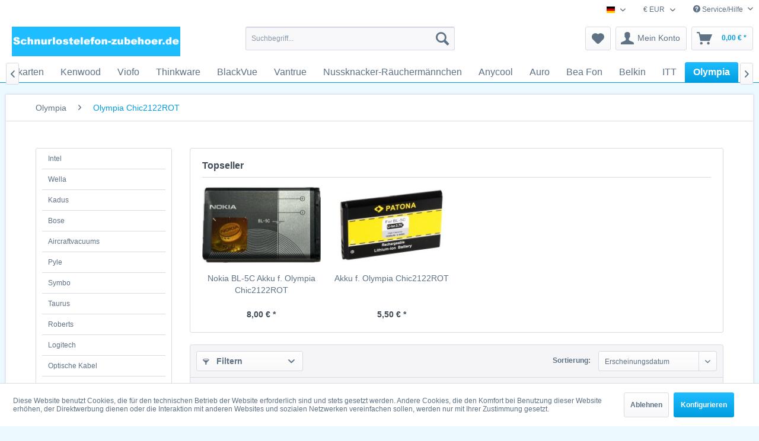

--- FILE ---
content_type: text/html; charset=UTF-8
request_url: https://www.schnurlostelefon-zubehoer.de/olympia/olympia-chic2122rot
body_size: 21026
content:
<!DOCTYPE html>
<html class="no-js" lang="de" itemscope="itemscope" itemtype="http://schema.org/WebPage">
<head>
<meta charset="utf-8">
<meta name="author" content="" />
<meta name="robots" content="index,follow" />
<meta name="revisit-after" content="5 days" />
<meta name="keywords" content="" />
<meta name="description" content="Telefon Akkus, Headsets" />
<meta property="og:type" content="product" />
<meta property="og:site_name" content="schnurlostelefon-zubehoer.de" />
<meta property="og:title" content="Olympia Chic2122ROT" />
<meta property="og:description" content="Telefon Akkus, Headsets" />
<meta name="twitter:card" content="product" />
<meta name="twitter:site" content="schnurlostelefon-zubehoer.de" />
<meta name="twitter:title" content="Olympia Chic2122ROT" />
<meta name="twitter:description" content="Telefon Akkus, Headsets" />
<meta property="og:image" content="https://www.schnurlostelefon-zubehoer.de/media/image/bd/93/be/Nokia-BL-5C-Akku.jpg" />
<meta name="twitter:image" content="https://www.schnurlostelefon-zubehoer.de/media/image/bd/93/be/Nokia-BL-5C-Akku.jpg" />
<meta itemprop="copyrightHolder" content="schnurlostelefon-zubehoer.de" />
<meta itemprop="copyrightYear" content="2025" />
<meta itemprop="isFamilyFriendly" content="True" />
<meta itemprop="image" content="https://www.schnurlostelefon-zubehoer.de/media/image/75/25/58/logo-1300x60.gif" />
<meta name="viewport" content="width=device-width, initial-scale=1.0, user-scalable=no">
<meta name="mobile-web-app-capable" content="yes">
<meta name="apple-mobile-web-app-title" content="schnurlostelefon-zubehoer.de">
<meta name="apple-mobile-web-app-capable" content="yes">
<meta name="apple-mobile-web-app-status-bar-style" content="default">
<script type="application/json" id="ai-category-visibility">
{
"enabled": true,
"categoryName": "Olympia Chic2122ROT",
"aiMeta": {
"keywords": [""],
"description": ["Olympia Chic2122ROT"],
"allowContentGeneration": true
}
}
</script>
<link rel="apple-touch-icon-precomposed" href="https://www.schnurlostelefon-zubehoer.de/media/image/1d/bb/7e/flag_de.jpg">
<link rel="shortcut icon" href="https://www.schnurlostelefon-zubehoer.de/media/image/1d/bb/7e/flag_de.jpg">
<meta name="msapplication-navbutton-color" content="#009ee0" />
<meta name="application-name" content="schnurlostelefon-zubehoer.de" />
<meta name="msapplication-starturl" content="https://www.schnurlostelefon-zubehoer.de/" />
<meta name="msapplication-window" content="width=1024;height=768" />
<meta name="msapplication-TileImage" content="https://www.schnurlostelefon-zubehoer.de/media/image/1d/bb/7e/flag_de.jpg">
<meta name="msapplication-TileColor" content="#009ee0">
<meta name="theme-color" content="#009ee0" />
<title itemprop="name">Olympia Chic2122ROT | Olympia | schnurlostelefon-zubehoer.de</title>
<link href="/web/cache/1765306323_cbbe1c5ada26ae0ffc4cbf146ab10b3a.css" media="all" rel="stylesheet" type="text/css" />
<script src="/themes/Frontend/Responsive/frontend/_public/src/js/vendors/modernizr/modernizr.custom.35977.js"></script>
</head>
<body class="is--ctl-listing is--act-index">
<div class="page-wrap">
<noscript class="noscript-main">
<div class="alert is--warning">
<div class="alert--icon">
<i class="icon--element icon--warning"></i>
</div>
<div class="alert--content">
Um schnurlostelefon-zubehoer.de in vollem Umfang nutzen zu k&ouml;nnen, empfehlen wir Ihnen Javascript in Ihrem Browser zu aktiveren.
</div>
</div>
</noscript>
<header class="header-main">
<div class="top-bar">
<div class="container block-group">
<nav class="top-bar--navigation block" role="menubar">

            <div class="top-bar--language navigation--entry">
            
                                    <form method="post" class="language--form">
                        
                            <div class="field--select">
                                                                    <div class="language--flag de_DE">schnurlostelefon-zubehoer.de</div>
                                                                
                                    <select name="__shop" class="language--select" data-auto-submit="true">
                                                                                    <option value="1" selected="selected">
                                                schnurlostelefon-zubehoer.de
                                            </option>
                                                                                    <option value="3" >
                                                Swiss
                                            </option>
                                                                            </select>
                                
                                <input type="hidden" name="__redirect" value="1">
                                
                                <span class="arrow"></span>
                            </div>
                        
                    </form>
                            
        </div>
    



            <div class="top-bar--currency navigation--entry">
            
                <form method="post" class="currency--form">
                    
                        <div class="field--select"> 
                            <select name="__currency" class="currency--select" data-auto-submit="true">
                                                                    <option value="1" selected="selected">
                                        &euro; EUR
                                    </option>
                                                                    <option value="2">
                                        Fr CHF
                                    </option>
                                                            </select>
                            
                            <span class="arrow"></span>
                        </div>
                    
                </form>
            
        </div>
    

<div class="navigation--entry entry--compare is--hidden" role="menuitem" aria-haspopup="true" data-drop-down-menu="true">
    

</div>
<div class="navigation--entry entry--service has--drop-down" role="menuitem" aria-haspopup="true" data-drop-down-menu="true">
<i class="icon--service"></i> Service/Hilfe
<ul class="service--list is--rounded" role="menu">
<li class="service--entry" role="menuitem">
<a class="service--link" href="javascript:openCookieConsentManager()" title="Cookie settings" >
Cookie settings
</a>
</li>
<li class="service--entry" role="menuitem">
<a class="service--link" href="https://www.schnurlostelefon-zubehoer.de/kontakt" title="Kontakt" target="_self">
Kontakt
</a>
</li>
<li class="service--entry" role="menuitem">
<a class="service--link" href="https://www.schnurlostelefon-zubehoer.de/versand-und-zahlungsbedingungen" title="Versand und Zahlungsbedingungen" >
Versand und Zahlungsbedingungen
</a>
</li>
<li class="service--entry" role="menuitem">
<a class="service--link" href="https://www.schnurlostelefon-zubehoer.de/widerrufsrecht" title="Widerrufsrecht" >
Widerrufsrecht
</a>
</li>
<li class="service--entry" role="menuitem">
<a class="service--link" href="https://www.schnurlostelefon-zubehoer.de/datenschutz" title="Datenschutz" >
Datenschutz
</a>
</li>
<li class="service--entry" role="menuitem">
<a class="service--link" href="https://www.schnurlostelefon-zubehoer.de/sicherheitshinweise/hinweise-zur-batterieentsorgung" title="Sicherheitshinweise / Hinweise zur Batterieentsorgung" >
Sicherheitshinweise / Hinweise zur Batterieentsorgung
</a>
</li>
<li class="service--entry" role="menuitem">
<a class="service--link" href="https://www.schnurlostelefon-zubehoer.de/agb" title="AGB" >
AGB
</a>
</li>
<li class="service--entry" role="menuitem">
<a class="service--link" href="https://www.schnurlostelefon-zubehoer.de/impressum" title="Impressum" >
Impressum
</a>
</li>
</ul>
</div>
</nav>
</div>
</div>
<div class="container header--navigation">
<div class="logo-main block-group" role="banner">
<div class="logo--shop block">
<a class="logo--link" href="https://www.schnurlostelefon-zubehoer.de/" title="schnurlostelefon-zubehoer.de - zur Startseite wechseln">
<picture>
<source srcset="https://www.schnurlostelefon-zubehoer.de/media/image/75/25/58/logo-1300x60.gif" media="(min-width: 78.75em)">
<source srcset="https://www.schnurlostelefon-zubehoer.de/media/image/75/25/58/logo-1300x60.gif" media="(min-width: 64em)">
<source srcset="https://www.schnurlostelefon-zubehoer.de/media/image/75/25/58/logo-1300x60.gif" media="(min-width: 48em)">
<img srcset="https://www.schnurlostelefon-zubehoer.de/media/image/75/25/58/logo-1300x60.gif" alt="schnurlostelefon-zubehoer.de - zur Startseite wechseln" />
</picture>
</a>
</div>
</div>
<nav class="shop--navigation block-group">
<ul class="navigation--list block-group" role="menubar">
<li class="navigation--entry entry--menu-left" role="menuitem">
<a class="entry--link entry--trigger btn is--icon-left" href="#offcanvas--left" data-offcanvas="true" data-offCanvasSelector=".sidebar-main">
<i class="icon--menu"></i> Menü
</a>
</li>
<li class="navigation--entry entry--search" role="menuitem" data-search="true" aria-haspopup="true">
<a class="btn entry--link entry--trigger" href="#show-hide--search" title="Suche anzeigen / schließen">
<i class="icon--search"></i>
<span class="search--display">Suchen</span>
</a>
<form action="/search" method="get" class="main-search--form">
<input type="search" name="sSearch" class="main-search--field" autocomplete="off" autocapitalize="off" placeholder="Suchbegriff..." maxlength="30" />
<button type="submit" class="main-search--button">
<i class="icon--search"></i>
<span class="main-search--text">Suchen</span>
</button>
<div class="form--ajax-loader">&nbsp;</div>
</form>
<div class="main-search--results"></div>
</li>

    <li class="navigation--entry entry--notepad" role="menuitem">
        <a href="https://www.schnurlostelefon-zubehoer.de/note" title="Merkzettel" class="btn">
            <i class="icon--heart"></i>
                    </a>
    </li>




    <li class="navigation--entry entry--account" role="menuitem">
        
            <a href="https://www.schnurlostelefon-zubehoer.de/account" title="Mein Konto" class="btn is--icon-left entry--link account--link">
                <i class="icon--account"></i>
                <span class="account--display">
                    Mein Konto
                </span>
            </a>
        
    </li>




    <li class="navigation--entry entry--cart" role="menuitem">
        <a class="btn is--icon-left cart--link" href="https://www.schnurlostelefon-zubehoer.de/checkout/cart" title="Warenkorb">
            <span class="cart--display">
                                    Warenkorb
                            </span>

            <span class="badge is--primary is--minimal cart--quantity is--hidden">0</span>

            <i class="icon--basket"></i>

            <span class="cart--amount">
                0,00&nbsp;&euro; * 
            </span>
        </a>
        <div class="ajax-loader">&nbsp;</div>
    </li>



</ul>
</nav>
<div class="container--ajax-cart" data-collapse-cart="true" data-displayMode="offcanvas"></div>
</div>
</header>
<nav class="navigation-main">
<div class="container" data-menu-scroller="true" data-listSelector=".navigation--list.container" data-viewPortSelector=".navigation--list-wrapper">
<div class="navigation--list-wrapper">
<ul class="navigation--list container" role="menubar" itemscope="itemscope" itemtype="http://schema.org/SiteNavigationElement">
<li class="navigation--entry is--home" role="menuitem"><a class="navigation--link is--first" href="https://www.schnurlostelefon-zubehoer.de/" title="Home" itemprop="url"><span itemprop="name">Home</span></a></li><li class="navigation--entry" role="menuitem"><a class="navigation--link" href="https://www.schnurlostelefon-zubehoer.de/intel" title="Intel" itemprop="url"><span itemprop="name">Intel</span></a></li><li class="navigation--entry" role="menuitem"><a class="navigation--link" href="https://www.schnurlostelefon-zubehoer.de/wella" title="Wella" itemprop="url"><span itemprop="name">Wella</span></a></li><li class="navigation--entry" role="menuitem"><a class="navigation--link" href="https://www.schnurlostelefon-zubehoer.de/kadus" title="Kadus" itemprop="url"><span itemprop="name">Kadus</span></a></li><li class="navigation--entry" role="menuitem"><a class="navigation--link" href="https://www.schnurlostelefon-zubehoer.de/bose" title="Bose" itemprop="url"><span itemprop="name">Bose</span></a></li><li class="navigation--entry" role="menuitem"><a class="navigation--link" href="https://www.schnurlostelefon-zubehoer.de/aircraftvacuums" title="Aircraftvacuums" itemprop="url"><span itemprop="name">Aircraftvacuums</span></a></li><li class="navigation--entry" role="menuitem"><a class="navigation--link" href="https://www.schnurlostelefon-zubehoer.de/pyle" title="Pyle" itemprop="url"><span itemprop="name">Pyle</span></a></li><li class="navigation--entry" role="menuitem"><a class="navigation--link" href="https://www.schnurlostelefon-zubehoer.de/symbo" title="Symbo" itemprop="url"><span itemprop="name">Symbo</span></a></li><li class="navigation--entry" role="menuitem"><a class="navigation--link" href="https://www.schnurlostelefon-zubehoer.de/taurus" title="Taurus" itemprop="url"><span itemprop="name">Taurus</span></a></li><li class="navigation--entry" role="menuitem"><a class="navigation--link" href="https://www.schnurlostelefon-zubehoer.de/roberts" title="Roberts" itemprop="url"><span itemprop="name">Roberts</span></a></li><li class="navigation--entry" role="menuitem"><a class="navigation--link" href="https://www.schnurlostelefon-zubehoer.de/logitech" title="Logitech" itemprop="url"><span itemprop="name">Logitech</span></a></li><li class="navigation--entry" role="menuitem"><a class="navigation--link" href="https://www.schnurlostelefon-zubehoer.de/optische-kabel" title="Optische Kabel" itemprop="url"><span itemprop="name">Optische Kabel</span></a></li><li class="navigation--entry" role="menuitem"><a class="navigation--link" href="https://www.schnurlostelefon-zubehoer.de/siemens-gigaset" title="Siemens Gigaset" itemprop="url"><span itemprop="name">Siemens Gigaset</span></a></li><li class="navigation--entry" role="menuitem"><a class="navigation--link" href="https://www.schnurlostelefon-zubehoer.de/american" title="American" itemprop="url"><span itemprop="name">American</span></a></li><li class="navigation--entry" role="menuitem"><a class="navigation--link" href="https://www.schnurlostelefon-zubehoer.de/at-t" title="AT&T" itemprop="url"><span itemprop="name">AT&T</span></a></li><li class="navigation--entry" role="menuitem"><a class="navigation--link" href="https://www.schnurlostelefon-zubehoer.de/v-tech" title="V-Tech" itemprop="url"><span itemprop="name">V-Tech</span></a></li><li class="navigation--entry" role="menuitem"><a class="navigation--link" href="https://www.schnurlostelefon-zubehoer.de/e-bike-halterungen" title="E-Bike Halterungen" itemprop="url"><span itemprop="name">E-Bike Halterungen</span></a></li><li class="navigation--entry" role="menuitem"><a class="navigation--link" href="https://www.schnurlostelefon-zubehoer.de/blueparrot" title="BlueParrot" itemprop="url"><span itemprop="name">BlueParrot</span></a></li><li class="navigation--entry" role="menuitem"><a class="navigation--link" href="https://www.schnurlostelefon-zubehoer.de/allen-bradley" title="Allen Bradley" itemprop="url"><span itemprop="name">Allen Bradley</span></a></li><li class="navigation--entry" role="menuitem"><a class="navigation--link" href="https://www.schnurlostelefon-zubehoer.de/bluetoothtracker" title="Bluetoothtracker" itemprop="url"><span itemprop="name">Bluetoothtracker</span></a></li><li class="navigation--entry" role="menuitem"><a class="navigation--link" href="https://www.schnurlostelefon-zubehoer.de/cat/index/sCategory/8835" title="USB-Kabel" itemprop="url"><span itemprop="name">USB-Kabel</span></a></li><li class="navigation--entry" role="menuitem"><a class="navigation--link" href="https://www.schnurlostelefon-zubehoer.de/binatone" title="Binatone" itemprop="url"><span itemprop="name">Binatone</span></a></li><li class="navigation--entry" role="menuitem"><a class="navigation--link" href="https://www.schnurlostelefon-zubehoer.de/premier" title="Premier" itemprop="url"><span itemprop="name">Premier</span></a></li><li class="navigation--entry" role="menuitem"><a class="navigation--link" href="https://www.schnurlostelefon-zubehoer.de/southwestern-bell" title="SouthWestern Bell" itemprop="url"><span itemprop="name">SouthWestern Bell</span></a></li><li class="navigation--entry" role="menuitem"><a class="navigation--link" href="https://www.schnurlostelefon-zubehoer.de/synergy" title="Synergy" itemprop="url"><span itemprop="name">Synergy</span></a></li><li class="navigation--entry" role="menuitem"><a class="navigation--link" href="https://www.schnurlostelefon-zubehoer.de/autohalterungen" title="Autohalterungen" itemprop="url"><span itemprop="name">Autohalterungen</span></a></li><li class="navigation--entry" role="menuitem"><a class="navigation--link" href="https://www.schnurlostelefon-zubehoer.de/webfleet-solutions" title="Webfleet Solutions" itemprop="url"><span itemprop="name">Webfleet Solutions</span></a></li><li class="navigation--entry" role="menuitem"><a class="navigation--link" href="https://www.schnurlostelefon-zubehoer.de/tonies" title="Tonies" itemprop="url"><span itemprop="name">Tonies</span></a></li><li class="navigation--entry" role="menuitem"><a class="navigation--link" href="https://www.schnurlostelefon-zubehoer.de/arduino" title="Arduino" itemprop="url"><span itemprop="name">Arduino</span></a></li><li class="navigation--entry" role="menuitem"><a class="navigation--link" href="https://www.schnurlostelefon-zubehoer.de/boss" title="Boss" itemprop="url"><span itemprop="name">Boss</span></a></li><li class="navigation--entry" role="menuitem"><a class="navigation--link" href="https://www.schnurlostelefon-zubehoer.de/kettler" title="Kettler" itemprop="url"><span itemprop="name">Kettler</span></a></li><li class="navigation--entry" role="menuitem"><a class="navigation--link" href="https://www.schnurlostelefon-zubehoer.de/marshall" title="Marshall" itemprop="url"><span itemprop="name">Marshall</span></a></li><li class="navigation--entry" role="menuitem"><a class="navigation--link" href="https://www.schnurlostelefon-zubehoer.de/cat/index/sCategory/9088" title="Sony-Ericsson" itemprop="url"><span itemprop="name">Sony-Ericsson</span></a></li><li class="navigation--entry" role="menuitem"><a class="navigation--link" href="https://www.schnurlostelefon-zubehoer.de/datalogic" title="Datalogic" itemprop="url"><span itemprop="name">Datalogic</span></a></li><li class="navigation--entry" role="menuitem"><a class="navigation--link" href="https://www.schnurlostelefon-zubehoer.de/wasp" title="Wasp" itemprop="url"><span itemprop="name">Wasp</span></a></li><li class="navigation--entry" role="menuitem"><a class="navigation--link" href="https://www.schnurlostelefon-zubehoer.de/honeywell" title="Honeywell" itemprop="url"><span itemprop="name">Honeywell</span></a></li><li class="navigation--entry" role="menuitem"><a class="navigation--link" href="https://www.schnurlostelefon-zubehoer.de/dji" title="DJI" itemprop="url"><span itemprop="name">DJI</span></a></li><li class="navigation--entry" role="menuitem"><a class="navigation--link" href="https://www.schnurlostelefon-zubehoer.de/kress" title="Kress" itemprop="url"><span itemprop="name">Kress</span></a></li><li class="navigation--entry" role="menuitem"><a class="navigation--link" href="https://www.schnurlostelefon-zubehoer.de/landxcape" title="Landxcape" itemprop="url"><span itemprop="name">Landxcape</span></a></li><li class="navigation--entry" role="menuitem"><a class="navigation--link" href="https://www.schnurlostelefon-zubehoer.de/lux-tools" title="Lux-Tools" itemprop="url"><span itemprop="name">Lux-Tools</span></a></li><li class="navigation--entry" role="menuitem"><a class="navigation--link" href="https://www.schnurlostelefon-zubehoer.de/mova" title="Mova" itemprop="url"><span itemprop="name">Mova</span></a></li><li class="navigation--entry" role="menuitem"><a class="navigation--link" href="https://www.schnurlostelefon-zubehoer.de/practixx" title="Practixx" itemprop="url"><span itemprop="name">Practixx</span></a></li><li class="navigation--entry" role="menuitem"><a class="navigation--link" href="https://www.schnurlostelefon-zubehoer.de/scheppach" title="Scheppach" itemprop="url"><span itemprop="name">Scheppach</span></a></li><li class="navigation--entry" role="menuitem"><a class="navigation--link" href="https://www.schnurlostelefon-zubehoer.de/sunseeker" title="Sunseeker" itemprop="url"><span itemprop="name">Sunseeker</span></a></li><li class="navigation--entry" role="menuitem"><a class="navigation--link" href="https://www.schnurlostelefon-zubehoer.de/worx" title="Worx" itemprop="url"><span itemprop="name">Worx</span></a></li><li class="navigation--entry" role="menuitem"><a class="navigation--link" href="https://www.schnurlostelefon-zubehoer.de/pixfra" title="PIXFRA" itemprop="url"><span itemprop="name">PIXFRA</span></a></li><li class="navigation--entry" role="menuitem"><a class="navigation--link" href="https://www.schnurlostelefon-zubehoer.de/guide" title="Guide" itemprop="url"><span itemprop="name">Guide</span></a></li><li class="navigation--entry" role="menuitem"><a class="navigation--link" href="https://www.schnurlostelefon-zubehoer.de/hikmicro" title="HIKmicro" itemprop="url"><span itemprop="name">HIKmicro</span></a></li><li class="navigation--entry" role="menuitem"><a class="navigation--link" href="https://www.schnurlostelefon-zubehoer.de/anker" title="Anker" itemprop="url"><span itemprop="name">Anker</span></a></li><li class="navigation--entry" role="menuitem"><a class="navigation--link" href="https://www.schnurlostelefon-zubehoer.de/alecto" title="Alecto" itemprop="url"><span itemprop="name">Alecto</span></a></li><li class="navigation--entry" role="menuitem"><a class="navigation--link" href="https://www.schnurlostelefon-zubehoer.de/august" title="August" itemprop="url"><span itemprop="name">August</span></a></li><li class="navigation--entry" role="menuitem"><a class="navigation--link" href="https://www.schnurlostelefon-zubehoer.de/balupunkt" title="Balupunkt" itemprop="url"><span itemprop="name">Balupunkt</span></a></li><li class="navigation--entry" role="menuitem"><a class="navigation--link" href="https://www.schnurlostelefon-zubehoer.de/bryton" title="Bryton" itemprop="url"><span itemprop="name">Bryton</span></a></li><li class="navigation--entry" role="menuitem"><a class="navigation--link" href="https://www.schnurlostelefon-zubehoer.de/cateye" title="Cateye" itemprop="url"><span itemprop="name">Cateye</span></a></li><li class="navigation--entry" role="menuitem"><a class="navigation--link" href="https://www.schnurlostelefon-zubehoer.de/creative" title="Creative" itemprop="url"><span itemprop="name">Creative</span></a></li><li class="navigation--entry" role="menuitem"><a class="navigation--link" href="https://www.schnurlostelefon-zubehoer.de/dogtrace" title="DogTrace" itemprop="url"><span itemprop="name">DogTrace</span></a></li><li class="navigation--entry" role="menuitem"><a class="navigation--link" href="https://www.schnurlostelefon-zubehoer.de/korg" title="Korg" itemprop="url"><span itemprop="name">Korg</span></a></li><li class="navigation--entry" role="menuitem"><a class="navigation--link" href="https://www.schnurlostelefon-zubehoer.de/majority" title="Majority" itemprop="url"><span itemprop="name">Majority</span></a></li><li class="navigation--entry" role="menuitem"><a class="navigation--link" href="https://www.schnurlostelefon-zubehoer.de/midland" title="Midland" itemprop="url"><span itemprop="name">Midland</span></a></li><li class="navigation--entry" role="menuitem"><a class="navigation--link" href="https://www.schnurlostelefon-zubehoer.de/muse" title="Muse" itemprop="url"><span itemprop="name">Muse</span></a></li><li class="navigation--entry" role="menuitem"><a class="navigation--link" href="https://www.schnurlostelefon-zubehoer.de/nuk" title="NUK" itemprop="url"><span itemprop="name">NUK</span></a></li><li class="navigation--entry" role="menuitem"><a class="navigation--link" href="https://www.schnurlostelefon-zubehoer.de/netatmo" title="Netatmo" itemprop="url"><span itemprop="name">Netatmo</span></a></li><li class="navigation--entry" role="menuitem"><a class="navigation--link" href="https://www.schnurlostelefon-zubehoer.de/olight" title="Olight" itemprop="url"><span itemprop="name">Olight</span></a></li><li class="navigation--entry" role="menuitem"><a class="navigation--link" href="https://www.schnurlostelefon-zubehoer.de/olympus" title="Olympus" itemprop="url"><span itemprop="name">Olympus</span></a></li><li class="navigation--entry" role="menuitem"><a class="navigation--link" href="https://www.schnurlostelefon-zubehoer.de/polycom" title="Polycom" itemprop="url"><span itemprop="name">Polycom</span></a></li><li class="navigation--entry" role="menuitem"><a class="navigation--link" href="https://www.schnurlostelefon-zubehoer.de/reer" title="Reer" itemprop="url"><span itemprop="name">Reer</span></a></li><li class="navigation--entry" role="menuitem"><a class="navigation--link" href="https://www.schnurlostelefon-zubehoer.de/sharp" title="Sharp" itemprop="url"><span itemprop="name">Sharp</span></a></li><li class="navigation--entry" role="menuitem"><a class="navigation--link" href="https://www.schnurlostelefon-zubehoer.de/streamlight" title="Streamlight" itemprop="url"><span itemprop="name">Streamlight</span></a></li><li class="navigation--entry" role="menuitem"><a class="navigation--link" href="https://www.schnurlostelefon-zubehoer.de/technisat" title="TechniSat" itemprop="url"><span itemprop="name">TechniSat</span></a></li><li class="navigation--entry" role="menuitem"><a class="navigation--link" href="https://www.schnurlostelefon-zubehoer.de/technoline" title="Technoline" itemprop="url"><span itemprop="name">Technoline</span></a></li><li class="navigation--entry" role="menuitem"><a class="navigation--link" href="https://www.schnurlostelefon-zubehoer.de/vmotal" title="Vmotal" itemprop="url"><span itemprop="name">Vmotal</span></a></li><li class="navigation--entry" role="menuitem"><a class="navigation--link" href="https://www.schnurlostelefon-zubehoer.de/blaupunkt" title="blaupunkt" itemprop="url"><span itemprop="name">blaupunkt</span></a></li><li class="navigation--entry" role="menuitem"><a class="navigation--link" href="https://www.schnurlostelefon-zubehoer.de/agfeo" title="Agfeo" itemprop="url"><span itemprop="name">Agfeo</span></a></li><li class="navigation--entry" role="menuitem"><a class="navigation--link" href="https://www.schnurlostelefon-zubehoer.de/speicherkarten" title="Speicherkarten" itemprop="url"><span itemprop="name">Speicherkarten</span></a></li><li class="navigation--entry" role="menuitem"><a class="navigation--link" href="https://www.schnurlostelefon-zubehoer.de/kenwood" title="Kenwood" itemprop="url"><span itemprop="name">Kenwood</span></a></li><li class="navigation--entry" role="menuitem"><a class="navigation--link" href="https://www.schnurlostelefon-zubehoer.de/viofo" title="Viofo" itemprop="url"><span itemprop="name">Viofo</span></a></li><li class="navigation--entry" role="menuitem"><a class="navigation--link" href="https://www.schnurlostelefon-zubehoer.de/thinkware" title="Thinkware" itemprop="url"><span itemprop="name">Thinkware</span></a></li><li class="navigation--entry" role="menuitem"><a class="navigation--link" href="https://www.schnurlostelefon-zubehoer.de/blackvue" title="BlackVue" itemprop="url"><span itemprop="name">BlackVue</span></a></li><li class="navigation--entry" role="menuitem"><a class="navigation--link" href="https://www.schnurlostelefon-zubehoer.de/vantrue" title="Vantrue" itemprop="url"><span itemprop="name">Vantrue</span></a></li><li class="navigation--entry" role="menuitem"><a class="navigation--link" href="https://www.erzgebirgs.boutique" title="Nussknacker-Räuchermännchen" itemprop="url"><span itemprop="name">Nussknacker-Räuchermännchen</span></a></li><li class="navigation--entry" role="menuitem"><a class="navigation--link" href="https://www.schnurlostelefon-zubehoer.de/anycool" title="Anycool" itemprop="url"><span itemprop="name">Anycool</span></a></li><li class="navigation--entry" role="menuitem"><a class="navigation--link" href="https://www.schnurlostelefon-zubehoer.de/auro" title="Auro" itemprop="url"><span itemprop="name">Auro</span></a></li><li class="navigation--entry" role="menuitem"><a class="navigation--link" href="https://www.schnurlostelefon-zubehoer.de/bea-fon" title="Bea Fon" itemprop="url"><span itemprop="name">Bea Fon</span></a></li><li class="navigation--entry" role="menuitem"><a class="navigation--link" href="https://www.schnurlostelefon-zubehoer.de/belkin" title="Belkin" itemprop="url"><span itemprop="name">Belkin</span></a></li><li class="navigation--entry" role="menuitem"><a class="navigation--link" href="https://www.schnurlostelefon-zubehoer.de/itt" title="ITT" itemprop="url"><span itemprop="name">ITT</span></a></li><li class="navigation--entry is--active" role="menuitem"><a class="navigation--link is--active" href="https://www.schnurlostelefon-zubehoer.de/olympia" title="Olympia" itemprop="url"><span itemprop="name">Olympia</span></a></li><li class="navigation--entry" role="menuitem"><a class="navigation--link" href="https://www.schnurlostelefon-zubehoer.de/simvalley" title="Simvalley" itemprop="url"><span itemprop="name">Simvalley</span></a></li><li class="navigation--entry" role="menuitem"><a class="navigation--link" href="https://www.schnurlostelefon-zubehoer.de/tiptel" title="Tiptel" itemprop="url"><span itemprop="name">Tiptel</span></a></li><li class="navigation--entry" role="menuitem"><a class="navigation--link" href="https://www.schnurlostelefon-zubehoer.de/caterpillar" title="Caterpillar" itemprop="url"><span itemprop="name">Caterpillar</span></a></li><li class="navigation--entry" role="menuitem"><a class="navigation--link" href="https://www.schnurlostelefon-zubehoer.de/m-robot" title="M-Robot" itemprop="url"><span itemprop="name">M-Robot</span></a></li><li class="navigation--entry" role="menuitem"><a class="navigation--link" href="https://www.schnurlostelefon-zubehoer.de/sichler" title="Sichler" itemprop="url"><span itemprop="name">Sichler</span></a></li><li class="navigation--entry" role="menuitem"><a class="navigation--link" href="https://www.schnurlostelefon-zubehoer.de/veluce" title="Veluce" itemprop="url"><span itemprop="name">Veluce</span></a></li><li class="navigation--entry" role="menuitem"><a class="navigation--link" href="https://www.schnurlostelefon-zubehoer.de/marantz" title="Marantz" itemprop="url"><span itemprop="name">Marantz</span></a></li><li class="navigation--entry" role="menuitem"><a class="navigation--link" href="https://www.schnurlostelefon-zubehoer.de/ascom" title="Ascom" itemprop="url"><span itemprop="name">Ascom</span></a></li><li class="navigation--entry" role="menuitem"><a class="navigation--link" href="https://www.schnurlostelefon-zubehoer.de/doro" title="Doro" itemprop="url"><span itemprop="name">Doro</span></a></li><li class="navigation--entry" role="menuitem"><a class="navigation--link" href="https://www.schnurlostelefon-zubehoer.de/emporia" title="Emporia" itemprop="url"><span itemprop="name">Emporia</span></a></li><li class="navigation--entry" role="menuitem"><a class="navigation--link" href="https://www.schnurlostelefon-zubehoer.de/teldat" title="Teldat" itemprop="url"><span itemprop="name">Teldat</span></a></li><li class="navigation--entry" role="menuitem"><a class="navigation--link" href="https://www.schnurlostelefon-zubehoer.de/batterien" title="Batterien" itemprop="url"><span itemprop="name">Batterien</span></a></li><li class="navigation--entry" role="menuitem"><a class="navigation--link" href="https://www.schnurlostelefon-zubehoer.de/nintendo" title="Nintendo" itemprop="url"><span itemprop="name">Nintendo</span></a></li><li class="navigation--entry" role="menuitem"><a class="navigation--link" href="https://www.schnurlostelefon-zubehoer.de/klingelplatten" title=" Klingelplatten" itemprop="url"><span itemprop="name"> Klingelplatten</span></a></li><li class="navigation--entry" role="menuitem"><a class="navigation--link" href="https://www.schnurlostelefon-zubehoer.de/tuerklingel" title="Türklingel" itemprop="url"><span itemprop="name">Türklingel</span></a></li><li class="navigation--entry" role="menuitem"><a class="navigation--link" href="https://www.schnurlostelefon-zubehoer.de/dirt-devil" title="Dirt Devil" itemprop="url"><span itemprop="name">Dirt Devil</span></a></li><li class="navigation--entry" role="menuitem"><a class="navigation--link" href="https://www.schnurlostelefon-zubehoer.de/ecovacs" title="Ecovacs" itemprop="url"><span itemprop="name">Ecovacs</span></a></li><li class="navigation--entry" role="menuitem"><a class="navigation--link" href="https://www.schnurlostelefon-zubehoer.de/midea" title="Midea" itemprop="url"><span itemprop="name">Midea</span></a></li><li class="navigation--entry" role="menuitem"><a class="navigation--link" href="https://www.schnurlostelefon-zubehoer.de/puppyoo" title="Puppyoo" itemprop="url"><span itemprop="name">Puppyoo</span></a></li><li class="navigation--entry" role="menuitem"><a class="navigation--link" href="https://www.schnurlostelefon-zubehoer.de/vbot" title="VBot" itemprop="url"><span itemprop="name">VBot</span></a></li><li class="navigation--entry" role="menuitem"><a class="navigation--link" href="https://www.schnurlostelefon-zubehoer.de/telecom-italia" title="Telecom Italia" itemprop="url"><span itemprop="name">Telecom Italia</span></a></li><li class="navigation--entry" role="menuitem"><a class="navigation--link" href="https://www.schnurlostelefon-zubehoer.de/alcatel" title="Alcatel" itemprop="url"><span itemprop="name">Alcatel</span></a></li><li class="navigation--entry" role="menuitem"><a class="navigation--link" href="https://www.schnurlostelefon-zubehoer.de/radio" title="Radio" itemprop="url"><span itemprop="name">Radio</span></a></li><li class="navigation--entry" role="menuitem"><a class="navigation--link" href="https://www.schnurlostelefon-zubehoer.de/filament" title="Filament" itemprop="url"><span itemprop="name">Filament</span></a></li><li class="navigation--entry" role="menuitem"><a class="navigation--link" href="https://www.schnurlostelefon-zubehoer.de/usb-datenkabel" title="USB Datenkabel" itemprop="url"><span itemprop="name">USB Datenkabel</span></a></li><li class="navigation--entry" role="menuitem"><a class="navigation--link" href="https://www.schnurlostelefon-zubehoer.de/garmin" title="Garmin" itemprop="url"><span itemprop="name">Garmin</span></a></li><li class="navigation--entry" role="menuitem"><a class="navigation--link" href="https://www.schnurlostelefon-zubehoer.de/somfy" title="Somfy" itemprop="url"><span itemprop="name">Somfy</span></a></li><li class="navigation--entry" role="menuitem"><a class="navigation--link" href="https://www.schnurlostelefon-zubehoer.de/dyson" title="Dyson" itemprop="url"><span itemprop="name">Dyson</span></a></li><li class="navigation--entry" role="menuitem"><a class="navigation--link" href="https://www.schnurlostelefon-zubehoer.de/cat/index/sCategory/3329" title="Adapter" itemprop="url"><span itemprop="name">Adapter</span></a></li><li class="navigation--entry" role="menuitem"><a class="navigation--link" href="https://www.schnurlostelefon-zubehoer.de/usb-kabel" title="USB Kabel" itemprop="url"><span itemprop="name">USB Kabel</span></a></li><li class="navigation--entry" role="menuitem"><a class="navigation--link" href="https://www.schnurlostelefon-zubehoer.de/datenkabel" title="Datenkabel" itemprop="url"><span itemprop="name">Datenkabel</span></a></li><li class="navigation--entry" role="menuitem"><a class="navigation--link" href="https://www.schnurlostelefon-zubehoer.de/raspberry" title="Raspberry" itemprop="url"><span itemprop="name">Raspberry</span></a></li><li class="navigation--entry" role="menuitem"><a class="navigation--link" href="https://www.schnurlostelefon-zubehoer.de/staubsaugerzubehoer" title="Staubsaugerzubehör" itemprop="url"><span itemprop="name">Staubsaugerzubehör</span></a></li><li class="navigation--entry" role="menuitem"><a class="navigation--link" href="https://www.schnurlostelefon-zubehoer.de/ambrogio" title="Ambrogio" itemprop="url"><span itemprop="name">Ambrogio</span></a></li><li class="navigation--entry" role="menuitem"><a class="navigation--link" href="https://www.schnurlostelefon-zubehoer.de/lawnbott" title="Lawnbott" itemprop="url"><span itemprop="name">Lawnbott</span></a></li><li class="navigation--entry" role="menuitem"><a class="navigation--link" href="https://www.schnurlostelefon-zubehoer.de/lizard" title="Lizard" itemprop="url"><span itemprop="name">Lizard</span></a></li><li class="navigation--entry" role="menuitem"><a class="navigation--link" href="https://www.schnurlostelefon-zubehoer.de/niko" title="Niko" itemprop="url"><span itemprop="name">Niko</span></a></li><li class="navigation--entry" role="menuitem"><a class="navigation--link" href="https://www.schnurlostelefon-zubehoer.de/stiga" title="Stiga" itemprop="url"><span itemprop="name">Stiga</span></a></li><li class="navigation--entry" role="menuitem"><a class="navigation--link" href="https://www.schnurlostelefon-zubehoer.de/wiper" title="Wiper" itemprop="url"><span itemprop="name">Wiper</span></a></li><li class="navigation--entry" role="menuitem"><a class="navigation--link" href="https://www.schnurlostelefon-zubehoer.de/zcs" title="ZCS" itemprop="url"><span itemprop="name">ZCS</span></a></li><li class="navigation--entry" role="menuitem"><a class="navigation--link" href="https://www.schnurlostelefon-zubehoer.de/kueche-wohnen" title="Küche & Wohnen" itemprop="url"><span itemprop="name">Küche & Wohnen</span></a></li><li class="navigation--entry" role="menuitem"><a class="navigation--link" href="https://www.schnurlostelefon-zubehoer.de/hausautomatisierung" title="Hausautomatisierung" itemprop="url"><span itemprop="name">Hausautomatisierung</span></a></li><li class="navigation--entry" role="menuitem"><a class="navigation--link" href="https://www.schnurlostelefon-zubehoer.de/sanyo" title="Sanyo" itemprop="url"><span itemprop="name">Sanyo</span></a></li><li class="navigation--entry" role="menuitem"><a class="navigation--link" href="https://www.schnurlostelefon-zubehoer.de/aastra" title="Aastra" itemprop="url"><span itemprop="name">Aastra</span></a></li><li class="navigation--entry" role="menuitem"><a class="navigation--link" href="https://www.schnurlostelefon-zubehoer.de/ericsson" title="Ericsson" itemprop="url"><span itemprop="name">Ericsson</span></a></li><li class="navigation--entry" role="menuitem"><a class="navigation--link" href="https://www.schnurlostelefon-zubehoer.de/innovaphone" title="Innovaphone" itemprop="url"><span itemprop="name">Innovaphone</span></a></li><li class="navigation--entry" role="menuitem"><a class="navigation--link" href="https://www.schnurlostelefon-zubehoer.de/mitel" title="Mitel" itemprop="url"><span itemprop="name">Mitel</span></a></li><li class="navigation--entry" role="menuitem"><a class="navigation--link" href="https://www.schnurlostelefon-zubehoer.de/swyx" title="Swyx" itemprop="url"><span itemprop="name">Swyx</span></a></li><li class="navigation--entry" role="menuitem"><a class="navigation--link" href="https://www.schnurlostelefon-zubehoer.de/husqvarna" title="HUSQVARNA" itemprop="url"><span itemprop="name">HUSQVARNA</span></a></li><li class="navigation--entry" role="menuitem"><a class="navigation--link" href="https://www.schnurlostelefon-zubehoer.de/samsung" title="Samsung" itemprop="url"><span itemprop="name">Samsung</span></a></li><li class="navigation--entry" role="menuitem"><a class="navigation--link" href="https://www.schnurlostelefon-zubehoer.de/huawei" title="Huawei" itemprop="url"><span itemprop="name">Huawei</span></a></li><li class="navigation--entry" role="menuitem"><a class="navigation--link" href="https://www.schnurlostelefon-zubehoer.de/sony" title="Sony" itemprop="url"><span itemprop="name">Sony</span></a></li><li class="navigation--entry" role="menuitem"><a class="navigation--link" href="https://www.schnurlostelefon-zubehoer.de/uniden" title="Uniden" itemprop="url"><span itemprop="name">Uniden</span></a></li><li class="navigation--entry" role="menuitem"><a class="navigation--link" href="https://www.schnurlostelefon-zubehoer.de/ge" title="GE" itemprop="url"><span itemprop="name">GE</span></a></li><li class="navigation--entry" role="menuitem"><a class="navigation--link" href="https://www.schnurlostelefon-zubehoer.de/asus" title="Asus" itemprop="url"><span itemprop="name">Asus</span></a></li><li class="navigation--entry" role="menuitem"><a class="navigation--link" href="https://www.schnurlostelefon-zubehoer.de/beyerdynamic" title="Beyerdynamic" itemprop="url"><span itemprop="name">Beyerdynamic</span></a></li><li class="navigation--entry" role="menuitem"><a class="navigation--link" href="https://www.schnurlostelefon-zubehoer.de/teufel" title="Teufel" itemprop="url"><span itemprop="name">Teufel</span></a></li><li class="navigation--entry" role="menuitem"><a class="navigation--link" href="https://www.schnurlostelefon-zubehoer.de/lenovo" title="Lenovo" itemprop="url"><span itemprop="name">Lenovo</span></a></li><li class="navigation--entry" role="menuitem"><a class="navigation--link" href="https://www.schnurlostelefon-zubehoer.de/dewalt" title="Dewalt" itemprop="url"><span itemprop="name">Dewalt</span></a></li><li class="navigation--entry" role="menuitem"><a class="navigation--link" href="https://www.schnurlostelefon-zubehoer.de/hoover" title="Hoover" itemprop="url"><span itemprop="name">Hoover</span></a></li><li class="navigation--entry" role="menuitem"><a class="navigation--link" href="https://www.schnurlostelefon-zubehoer.de/kaercher" title="Kärcher" itemprop="url"><span itemprop="name">Kärcher</span></a></li><li class="navigation--entry" role="menuitem"><a class="navigation--link" href="https://www.schnurlostelefon-zubehoer.de/led-laufschrift" title="LED Laufschrift" itemprop="url"><span itemprop="name">LED Laufschrift</span></a></li><li class="navigation--entry" role="menuitem"><a class="navigation--link" href="https://www.schnurlostelefon-zubehoer.de/xiaomi" title="Xiaomi" itemprop="url"><span itemprop="name">Xiaomi</span></a></li><li class="navigation--entry" role="menuitem"><a class="navigation--link" href="https://www.schnurlostelefon-zubehoer.de/brother" title="Brother" itemprop="url"><span itemprop="name">Brother</span></a></li><li class="navigation--entry" role="menuitem"><a class="navigation--link" href="https://www.schnurlostelefon-zubehoer.de/sony-ericsson" title="Sony Ericsson" itemprop="url"><span itemprop="name">Sony Ericsson</span></a></li><li class="navigation--entry" role="menuitem"><a class="navigation--link" href="https://www.schnurlostelefon-zubehoer.de/adapter" title="Adapter" itemprop="url"><span itemprop="name">Adapter</span></a></li><li class="navigation--entry" role="menuitem"><a class="navigation--link" href="https://www.schnurlostelefon-zubehoer.de/acer" title="Acer" itemprop="url"><span itemprop="name">Acer</span></a></li><li class="navigation--entry" role="menuitem"><a class="navigation--link" href="https://www.schnurlostelefon-zubehoer.de/archos" title="Archos" itemprop="url"><span itemprop="name">Archos</span></a></li><li class="navigation--entry" role="menuitem"><a class="navigation--link" href="https://www.schnurlostelefon-zubehoer.de/google" title="Google" itemprop="url"><span itemprop="name">Google</span></a></li><li class="navigation--entry" role="menuitem"><a class="navigation--link" href="https://www.schnurlostelefon-zubehoer.de/htc" title="HTC" itemprop="url"><span itemprop="name">HTC</span></a></li><li class="navigation--entry" role="menuitem"><a class="navigation--link" href="https://www.schnurlostelefon-zubehoer.de/lg" title="LG" itemprop="url"><span itemprop="name">LG</span></a></li><li class="navigation--entry" role="menuitem"><a class="navigation--link" href="https://www.schnurlostelefon-zubehoer.de/microsoft" title="Microsoft" itemprop="url"><span itemprop="name">Microsoft</span></a></li><li class="navigation--entry" role="menuitem"><a class="navigation--link" href="https://www.schnurlostelefon-zubehoer.de/nokia" title="Nokia" itemprop="url"><span itemprop="name">Nokia</span></a></li><li class="navigation--entry" role="menuitem"><a class="navigation--link" href="https://www.schnurlostelefon-zubehoer.de/zte" title="ZTE" itemprop="url"><span itemprop="name">ZTE</span></a></li><li class="navigation--entry" role="menuitem"><a class="navigation--link" href="https://www.schnurlostelefon-zubehoer.de/autoladekabel" title="Autoladekabel" itemprop="url"><span itemprop="name">Autoladekabel</span></a></li><li class="navigation--entry" role="menuitem"><a class="navigation--link" href="https://www.schnurlostelefon-zubehoer.de/netzwerkkabel" title="Netzwerkkabel" itemprop="url"><span itemprop="name">Netzwerkkabel</span></a></li><li class="navigation--entry" role="menuitem"><a class="navigation--link" href="https://www.schnurlostelefon-zubehoer.de/batterie" title="Batterie" itemprop="url"><span itemprop="name">Batterie</span></a></li><li class="navigation--entry" role="menuitem"><a class="navigation--link" href="https://www.schnurlostelefon-zubehoer.de/dogtra" title="Dogtra" itemprop="url"><span itemprop="name">Dogtra</span></a></li><li class="navigation--entry" role="menuitem"><a class="navigation--link" href="https://www.schnurlostelefon-zubehoer.de/blackview" title="Blackview" itemprop="url"><span itemprop="name">Blackview</span></a></li><li class="navigation--entry" role="menuitem"><a class="navigation--link" href="https://www.schnurlostelefon-zubehoer.de/fernbedienungen" title="Fernbedienungen" itemprop="url"><span itemprop="name">Fernbedienungen</span></a></li><li class="navigation--entry" role="menuitem"><a class="navigation--link" href="https://www.schnurlostelefon-zubehoer.de/geemarc" title="Geemarc" itemprop="url"><span itemprop="name">Geemarc</span></a></li><li class="navigation--entry" role="menuitem"><a class="navigation--link" href="https://www.schnurlostelefon-zubehoer.de/maxcom" title="Maxcom" itemprop="url"><span itemprop="name">Maxcom</span></a></li><li class="navigation--entry" role="menuitem"><a class="navigation--link" href="https://www.schnurlostelefon-zubehoer.de/t-mobile" title="T-Mobile" itemprop="url"><span itemprop="name">T-Mobile</span></a></li><li class="navigation--entry" role="menuitem"><a class="navigation--link" href="https://www.schnurlostelefon-zubehoer.de/topcom" title="Topcom" itemprop="url"><span itemprop="name">Topcom</span></a></li><li class="navigation--entry" role="menuitem"><a class="navigation--link" href="https://www.schnurlostelefon-zubehoer.de/unify" title="Unify" itemprop="url"><span itemprop="name">Unify</span></a></li><li class="navigation--entry" role="menuitem"><a class="navigation--link" href="https://www.schnurlostelefon-zubehoer.de/hagenuk" title="Hagenuk" itemprop="url"><span itemprop="name">Hagenuk</span></a></li><li class="navigation--entry" role="menuitem"><a class="navigation--link" href="https://www.schnurlostelefon-zubehoer.de/yealink" title="Yealink" itemprop="url"><span itemprop="name">Yealink</span></a></li><li class="navigation--entry" role="menuitem"><a class="navigation--link" href="https://www.schnurlostelefon-zubehoer.de/sega" title="Sega" itemprop="url"><span itemprop="name">Sega</span></a></li><li class="navigation--entry" role="menuitem"><a class="navigation--link" href="https://www.schnurlostelefon-zubehoer.de/tivoli" title="Tivoli" itemprop="url"><span itemprop="name">Tivoli</span></a></li><li class="navigation--entry" role="menuitem"><a class="navigation--link" href="https://www.schnurlostelefon-zubehoer.de/teac" title="Teac" itemprop="url"><span itemprop="name">Teac</span></a></li><li class="navigation--entry" role="menuitem"><a class="navigation--link" href="https://www.schnurlostelefon-zubehoer.de/lichterketten" title="Lichterketten" itemprop="url"><span itemprop="name">Lichterketten</span></a></li><li class="navigation--entry" role="menuitem"><a class="navigation--link" href="https://www.schnurlostelefon-zubehoer.de/mund-nasenbedeckung" title="Mund- & Nasenbedeckung" itemprop="url"><span itemprop="name">Mund- & Nasenbedeckung</span></a></li><li class="navigation--entry" role="menuitem"><a class="navigation--link" href="https://www.schnurlostelefon-zubehoer.de/verpackungen" title="Verpackungen" itemprop="url"><span itemprop="name">Verpackungen</span></a></li><li class="navigation--entry" role="menuitem"><a class="navigation--link" href="https://www.schnurlostelefon-zubehoer.de/benq" title="BenQ" itemprop="url"><span itemprop="name">BenQ</span></a></li><li class="navigation--entry" role="menuitem"><a class="navigation--link" href="https://www.schnurlostelefon-zubehoer.de/hp" title="HP" itemprop="url"><span itemprop="name">HP</span></a></li><li class="navigation--entry" role="menuitem"><a class="navigation--link" href="https://www.schnurlostelefon-zubehoer.de/msi" title="MSI" itemprop="url"><span itemprop="name">MSI</span></a></li><li class="navigation--entry" role="menuitem"><a class="navigation--link" href="https://www.schnurlostelefon-zubehoer.de/toshiba" title="Toshiba" itemprop="url"><span itemprop="name">Toshiba</span></a></li><li class="navigation--entry" role="menuitem"><a class="navigation--link" href="https://www.schnurlostelefon-zubehoer.de/dell" title="Dell" itemprop="url"><span itemprop="name">Dell</span></a></li><li class="navigation--entry" role="menuitem"><a class="navigation--link" href="https://www.schnurlostelefon-zubehoer.de/packard-bell" title="Packard Bell" itemprop="url"><span itemprop="name">Packard Bell</span></a></li><li class="navigation--entry" role="menuitem"><a class="navigation--link" href="https://www.schnurlostelefon-zubehoer.de/gopro" title="GoPro" itemprop="url"><span itemprop="name">GoPro</span></a></li><li class="navigation--entry" role="menuitem"><a class="navigation--link" href="https://www.schnurlostelefon-zubehoer.de/rowenta" title="Rowenta" itemprop="url"><span itemprop="name">Rowenta</span></a></li><li class="navigation--entry" role="menuitem"><a class="navigation--link" href="https://www.schnurlostelefon-zubehoer.de/tefal" title="Tefal" itemprop="url"><span itemprop="name">Tefal</span></a></li><li class="navigation--entry" role="menuitem"><a class="navigation--link" href="https://www.schnurlostelefon-zubehoer.de/netzteil" title="Netzteil" itemprop="url"><span itemprop="name">Netzteil</span></a></li><li class="navigation--entry" role="menuitem"><a class="navigation--link" href="https://www.schnurlostelefon-zubehoer.de/tv-wandhalterungen" title="TV-Wandhalterungen" itemprop="url"><span itemprop="name">TV-Wandhalterungen</span></a></li><li class="navigation--entry" role="menuitem"><a class="navigation--link" href="https://www.schnurlostelefon-zubehoer.de/akkus" title="Akkus" itemprop="url"><span itemprop="name">Akkus</span></a></li><li class="navigation--entry" role="menuitem"><a class="navigation--link" href="https://www.schnurlostelefon-zubehoer.de/tomtom" title="TomTom" itemprop="url"><span itemprop="name">TomTom</span></a></li><li class="navigation--entry" role="menuitem"><a class="navigation--link" href="https://www.schnurlostelefon-zubehoer.de/lq" title="LQ" itemprop="url"><span itemprop="name">LQ</span></a></li><li class="navigation--entry" role="menuitem"><a class="navigation--link" href="https://www.schnurlostelefon-zubehoer.de/pci-karten" title="PCI Karten" itemprop="url"><span itemprop="name">PCI Karten</span></a></li><li class="navigation--entry" role="menuitem"><a class="navigation--link" href="https://www.schnurlostelefon-zubehoer.de/swisscom" title="Swisscom" itemprop="url"><span itemprop="name">Swisscom</span></a></li><li class="navigation--entry" role="menuitem"><a class="navigation--link" href="https://www.schnurlostelefon-zubehoer.de/makita" title="Makita" itemprop="url"><span itemprop="name">Makita</span></a></li><li class="navigation--entry" role="menuitem"><a class="navigation--link" href="https://www.schnurlostelefon-zubehoer.de/ladegeraete" title="Ladegeräte" itemprop="url"><span itemprop="name">Ladegeräte</span></a></li><li class="navigation--entry" role="menuitem"><a class="navigation--link" href="https://www.schnurlostelefon-zubehoer.de/universal" title="Universal" itemprop="url"><span itemprop="name">Universal</span></a></li><li class="navigation--entry" role="menuitem"><a class="navigation--link" href="https://www.schnurlostelefon-zubehoer.de/aeg" title="AEG" itemprop="url"><span itemprop="name">AEG</span></a></li><li class="navigation--entry" role="menuitem"><a class="navigation--link" href="https://www.schnurlostelefon-zubehoer.de/akku" title="Akku" itemprop="url"><span itemprop="name">Akku</span></a></li><li class="navigation--entry" role="menuitem"><a class="navigation--link" href="https://www.schnurlostelefon-zubehoer.de/akkuladegeraete" title="Akkuladegeräte" itemprop="url"><span itemprop="name">Akkuladegeräte</span></a></li><li class="navigation--entry" role="menuitem"><a class="navigation--link" href="https://www.schnurlostelefon-zubehoer.de/amplicomms" title="Amplicomms" itemprop="url"><span itemprop="name">Amplicomms</span></a></li><li class="navigation--entry" role="menuitem"><a class="navigation--link" href="https://www.schnurlostelefon-zubehoer.de/apple" title="Apple" itemprop="url"><span itemprop="name">Apple</span></a></li><li class="navigation--entry" role="menuitem"><a class="navigation--link" href="https://www.schnurlostelefon-zubehoer.de/audioline" title="Audioline" itemprop="url"><span itemprop="name">Audioline</span></a></li><li class="navigation--entry" role="menuitem"><a class="navigation--link" href="https://www.schnurlostelefon-zubehoer.de/auerswald" title="Auerswald" itemprop="url"><span itemprop="name">Auerswald</span></a></li><li class="navigation--entry" role="menuitem"><a class="navigation--link" href="https://www.schnurlostelefon-zubehoer.de/avaya" title="Avaya" itemprop="url"><span itemprop="name">Avaya</span></a></li><li class="navigation--entry" role="menuitem"><a class="navigation--link" href="https://www.schnurlostelefon-zubehoer.de/avm" title="AVM" itemprop="url"><span itemprop="name">AVM</span></a></li><li class="navigation--entry" role="menuitem"><a class="navigation--link" href="https://www.schnurlostelefon-zubehoer.de/bambus" title="Bambus" itemprop="url"><span itemprop="name">Bambus</span></a></li><li class="navigation--entry" role="menuitem"><a class="navigation--link" href="https://www.schnurlostelefon-zubehoer.de/bosch" title="Bosch" itemprop="url"><span itemprop="name">Bosch</span></a></li><li class="navigation--entry" role="menuitem"><a class="navigation--link" href="https://www.schnurlostelefon-zubehoer.de/bosch-somfy" title="Bosch Somfy" itemprop="url"><span itemprop="name">Bosch Somfy</span></a></li><li class="navigation--entry" role="menuitem"><a class="navigation--link" href="https://www.schnurlostelefon-zubehoer.de/braun" title="Braun" itemprop="url"><span itemprop="name">Braun</span></a></li><li class="navigation--entry" role="menuitem"><a class="navigation--link" href="https://www.schnurlostelefon-zubehoer.de/bt" title="BT" itemprop="url"><span itemprop="name">BT</span></a></li><li class="navigation--entry" role="menuitem"><a class="navigation--link" href="https://www.schnurlostelefon-zubehoer.de/casio" title="Casio" itemprop="url"><span itemprop="name">Casio</span></a></li><li class="navigation--entry" role="menuitem"><a class="navigation--link" href="https://www.schnurlostelefon-zubehoer.de/cobra" title="Cobra" itemprop="url"><span itemprop="name">Cobra</span></a></li><li class="navigation--entry" role="menuitem"><a class="navigation--link" href="https://www.schnurlostelefon-zubehoer.de/detewe" title="DeTeWe" itemprop="url"><span itemprop="name">DeTeWe</span></a></li><li class="navigation--entry" role="menuitem"><a class="navigation--link" href="https://www.schnurlostelefon-zubehoer.de/eagletac" title="EagleTac" itemprop="url"><span itemprop="name">EagleTac</span></a></li><li class="navigation--entry" role="menuitem"><a class="navigation--link" href="https://www.schnurlostelefon-zubehoer.de/elmeg" title="Elmeg" itemprop="url"><span itemprop="name">Elmeg</span></a></li><li class="navigation--entry" role="menuitem"><a class="navigation--link" href="https://www.schnurlostelefon-zubehoer.de/fenix" title="Fenix" itemprop="url"><span itemprop="name">Fenix</span></a></li><li class="navigation--entry" role="menuitem"><a class="navigation--link" href="https://www.schnurlostelefon-zubehoer.de/fitbit" title="Fitbit" itemprop="url"><span itemprop="name">Fitbit</span></a></li><li class="navigation--entry" role="menuitem"><a class="navigation--link" href="https://www.schnurlostelefon-zubehoer.de/gardena" title="Gardena" itemprop="url"><span itemprop="name">Gardena</span></a></li><li class="navigation--entry" role="menuitem"><a class="navigation--link" href="https://www.schnurlostelefon-zubehoer.de/gigaset" title="Gigaset" itemprop="url"><span itemprop="name">Gigaset</span></a></li><li class="navigation--entry" role="menuitem"><a class="navigation--link" href="https://www.schnurlostelefon-zubehoer.de/grundig" title="Grundig" itemprop="url"><span itemprop="name">Grundig</span></a></li><li class="navigation--entry" role="menuitem"><a class="navigation--link" href="https://www.schnurlostelefon-zubehoer.de/headsets" title="Headsets" itemprop="url"><span itemprop="name">Headsets</span></a></li><li class="navigation--entry" role="menuitem"><a class="navigation--link" href="https://www.schnurlostelefon-zubehoer.de/homematic" title="Homematic" itemprop="url"><span itemprop="name">Homematic</span></a></li><li class="navigation--entry" role="menuitem"><a class="navigation--link" href="https://www.schnurlostelefon-zubehoer.de/idect" title="iDect" itemprop="url"><span itemprop="name">iDect</span></a></li><li class="navigation--entry" role="menuitem"><a class="navigation--link" href="https://www.schnurlostelefon-zubehoer.de/ingenico" title="Ingenico" itemprop="url"><span itemprop="name">Ingenico</span></a></li><li class="navigation--entry" role="menuitem"><a class="navigation--link" href="https://www.schnurlostelefon-zubehoer.de/irobot" title="iRobot" itemprop="url"><span itemprop="name">iRobot</span></a></li><li class="navigation--entry" role="menuitem"><a class="navigation--link" href="https://www.schnurlostelefon-zubehoer.de/jawbone" title="Jawbone" itemprop="url"><span itemprop="name">Jawbone</span></a></li><li class="navigation--entry" role="menuitem"><a class="navigation--link" href="https://www.schnurlostelefon-zubehoer.de/jbl" title="JBL" itemprop="url"><span itemprop="name">JBL</span></a></li><li class="navigation--entry" role="menuitem"><a class="navigation--link" href="https://www.schnurlostelefon-zubehoer.de/led" title="LED" itemprop="url"><span itemprop="name">LED</span></a></li><li class="navigation--entry" role="menuitem"><a class="navigation--link" href="https://www.schnurlostelefon-zubehoer.de/linksys" title="Linksys" itemprop="url"><span itemprop="name">Linksys</span></a></li><li class="navigation--entry" role="menuitem"><a class="navigation--link" href="https://www.schnurlostelefon-zubehoer.de/medion" title="Medion" itemprop="url"><span itemprop="name">Medion</span></a></li><li class="navigation--entry" role="menuitem"><a class="navigation--link" href="https://www.schnurlostelefon-zubehoer.de/motorola" title="Motorola" itemprop="url"><span itemprop="name">Motorola</span></a></li><li class="navigation--entry" role="menuitem"><a class="navigation--link" href="https://www.schnurlostelefon-zubehoer.de/native-instruments" title="Native Instruments" itemprop="url"><span itemprop="name">Native Instruments</span></a></li><li class="navigation--entry" role="menuitem"><a class="navigation--link" href="https://www.schnurlostelefon-zubehoer.de/netgear" title="Netgear" itemprop="url"><span itemprop="name">Netgear</span></a></li><li class="navigation--entry" role="menuitem"><a class="navigation--link" href="https://www.schnurlostelefon-zubehoer.de/netzteile" title="Netzteile" itemprop="url"><span itemprop="name">Netzteile</span></a></li><li class="navigation--entry" role="menuitem"><a class="navigation--link" href="https://www.schnurlostelefon-zubehoer.de/panasonic" title="Panasonic" itemprop="url"><span itemprop="name">Panasonic</span></a></li><li class="navigation--entry" role="menuitem"><a class="navigation--link" href="https://www.schnurlostelefon-zubehoer.de/philips" title="Philips" itemprop="url"><span itemprop="name">Philips</span></a></li><li class="navigation--entry" role="menuitem"><a class="navigation--link" href="https://www.schnurlostelefon-zubehoer.de/phonefax" title="Phonefax" itemprop="url"><span itemprop="name">Phonefax</span></a></li><li class="navigation--entry" role="menuitem"><a class="navigation--link" href="https://www.schnurlostelefon-zubehoer.de/plantronics" title="Plantronics" itemprop="url"><span itemprop="name">Plantronics</span></a></li><li class="navigation--entry" role="menuitem"><a class="navigation--link" href="https://www.schnurlostelefon-zubehoer.de/remington" title="Remington" itemprop="url"><span itemprop="name">Remington</span></a></li><li class="navigation--entry" role="menuitem"><a class="navigation--link" href="https://www.schnurlostelefon-zubehoer.de/sagem" title="Sagem" itemprop="url"><span itemprop="name">Sagem</span></a></li><li class="navigation--entry" role="menuitem"><a class="navigation--link" href="https://www.schnurlostelefon-zubehoer.de/sennheiser" title="Sennheiser" itemprop="url"><span itemprop="name">Sennheiser</span></a></li><li class="navigation--entry" role="menuitem"><a class="navigation--link" href="https://www.schnurlostelefon-zubehoer.de/siemens" title="Siemens" itemprop="url"><span itemprop="name">Siemens</span></a></li><li class="navigation--entry" role="menuitem"><a class="navigation--link" href="https://www.schnurlostelefon-zubehoer.de/snom" title="Snom" itemprop="url"><span itemprop="name">Snom</span></a></li><li class="navigation--entry" role="menuitem"><a class="navigation--link" href="https://www.schnurlostelefon-zubehoer.de/swissvoice" title="Swissvoice" itemprop="url"><span itemprop="name">Swissvoice</span></a></li><li class="navigation--entry" role="menuitem"><a class="navigation--link" href="https://www.schnurlostelefon-zubehoer.de/t-com" title="T-Com" itemprop="url"><span itemprop="name">T-Com</span></a></li><li class="navigation--entry" role="menuitem"><a class="navigation--link" href="https://www.schnurlostelefon-zubehoer.de/telekom" title="Telekom" itemprop="url"><span itemprop="name">Telekom</span></a></li><li class="navigation--entry" role="menuitem"><a class="navigation--link" href="https://www.schnurlostelefon-zubehoer.de/thomson" title="Thomson" itemprop="url"><span itemprop="name">Thomson</span></a></li><li class="navigation--entry" role="menuitem"><a class="navigation--link" href="https://www.schnurlostelefon-zubehoer.de/universum" title="Universum" itemprop="url"><span itemprop="name">Universum</span></a></li><li class="navigation--entry" role="menuitem"><a class="navigation--link" href="https://www.schnurlostelefon-zubehoer.de/vileda" title="Vileda" itemprop="url"><span itemprop="name">Vileda</span></a></li><li class="navigation--entry" role="menuitem"><a class="navigation--link" href="https://www.schnurlostelefon-zubehoer.de/vodafone" title="Vodafone" itemprop="url"><span itemprop="name">Vodafone</span></a></li><li class="navigation--entry" role="menuitem"><a class="navigation--link" href="https://www.schnurlostelefon-zubehoer.de/vtech" title="Vtech" itemprop="url"><span itemprop="name">Vtech</span></a></li><li class="navigation--entry" role="menuitem"><a class="navigation--link" href="https://www.schnurlostelefon-zubehoer.de/werkzeug" title="Werkzeug" itemprop="url"><span itemprop="name">Werkzeug</span></a></li><li class="navigation--entry" role="menuitem"><a class="navigation--link" href="https://www.schnurlostelefon-zubehoer.de/wolf" title="Wolf" itemprop="url"><span itemprop="name">Wolf</span></a></li><li class="navigation--entry" role="menuitem"><a class="navigation--link" href="https://www.schnurlostelefon-zubehoer.de/zweibrueder" title="Zweibrüder" itemprop="url"><span itemprop="name">Zweibrüder</span></a></li>            </ul>
</div>
</div>
</nav>
<section class="content-main container block-group">
<nav class="content--breadcrumb block">
<ul class="breadcrumb--list" role="menu" itemscope itemtype="http://schema.org/BreadcrumbList">
<li class="breadcrumb--entry" itemprop="itemListElement" itemscope itemtype="http://schema.org/ListItem">
<a class="breadcrumb--link" href="https://www.schnurlostelefon-zubehoer.de/olympia" title="Olympia" itemprop="item">
<link itemprop="url" href="https://www.schnurlostelefon-zubehoer.de/olympia" />
<span class="breadcrumb--title" itemprop="name">Olympia</span>
</a>
<meta itemprop="position" content="0" />
</li>
<li class="breadcrumb--separator">
<i class="icon--arrow-right"></i>
</li>
<li class="breadcrumb--entry is--active" itemprop="itemListElement" itemscope itemtype="http://schema.org/ListItem">
<a class="breadcrumb--link" href="https://www.schnurlostelefon-zubehoer.de/olympia/olympia-chic2122rot" title="Olympia Chic2122ROT" itemprop="item">
<link itemprop="url" href="https://www.schnurlostelefon-zubehoer.de/olympia/olympia-chic2122rot" />
<span class="breadcrumb--title" itemprop="name">Olympia Chic2122ROT</span>
</a>
<meta itemprop="position" content="1" />
</li>
</ul>
</nav>
<div class="content-main--inner">
<aside class="sidebar-main off-canvas">
<div class="navigation--smartphone">
<ul class="navigation--list ">
<li class="navigation--entry entry--close-off-canvas">
<a href="#close-categories-menu" title="Menü schließen" class="navigation--link">
Menü schließen <i class="icon--arrow-right"></i>
</a>
</li>
</ul>
<div class="mobile--switches">

            <div class="top-bar--language navigation--entry">
            
                                    <form method="post" class="language--form">
                        
                            <div class="field--select">
                                                                    <div class="language--flag de_DE">schnurlostelefon-zubehoer.de</div>
                                                                
                                    <select name="__shop" class="language--select" data-auto-submit="true">
                                                                                    <option value="1" selected="selected">
                                                schnurlostelefon-zubehoer.de
                                            </option>
                                                                                    <option value="3" >
                                                Swiss
                                            </option>
                                                                            </select>
                                
                                <input type="hidden" name="__redirect" value="1">
                                
                                <span class="arrow"></span>
                            </div>
                        
                    </form>
                            
        </div>
    



            <div class="top-bar--currency navigation--entry">
            
                <form method="post" class="currency--form">
                    
                        <div class="field--select"> 
                            <select name="__currency" class="currency--select" data-auto-submit="true">
                                                                    <option value="1" selected="selected">
                                        &euro; EUR
                                    </option>
                                                                    <option value="2">
                                        Fr CHF
                                    </option>
                                                            </select>
                            
                            <span class="arrow"></span>
                        </div>
                    
                </form>
            
        </div>
    

</div>
</div>
<div class="sidebar--categories-wrapper" data-subcategory-nav="true" data-mainCategoryId="3" data-categoryId="7605" data-fetchUrl="/widgets/listing/getCategory/categoryId/7605">
<div class="categories--headline navigation--headline">
Kategorien
</div>
<div class="sidebar--categories-navigation">
<ul class="sidebar--navigation categories--navigation navigation--list is--drop-down is--level0 is--rounded" role="menu">
<li class="navigation--entry has--sub-children" role="menuitem">
<a class="navigation--link link--go-forward" href="https://www.schnurlostelefon-zubehoer.de/intel" data-categoryId="7653" data-fetchUrl="/widgets/listing/getCategory/categoryId/7653" title="Intel">
Intel
<span class="is--icon-right">
<i class="icon--arrow-right"></i>
</span>
</a>
</li>
<li class="navigation--entry has--sub-children" role="menuitem">
<a class="navigation--link link--go-forward" href="https://www.schnurlostelefon-zubehoer.de/wella" data-categoryId="7663" data-fetchUrl="/widgets/listing/getCategory/categoryId/7663" title="Wella">
Wella
<span class="is--icon-right">
<i class="icon--arrow-right"></i>
</span>
</a>
</li>
<li class="navigation--entry has--sub-children" role="menuitem">
<a class="navigation--link link--go-forward" href="https://www.schnurlostelefon-zubehoer.de/kadus" data-categoryId="7665" data-fetchUrl="/widgets/listing/getCategory/categoryId/7665" title="Kadus">
Kadus
<span class="is--icon-right">
<i class="icon--arrow-right"></i>
</span>
</a>
</li>
<li class="navigation--entry has--sub-children" role="menuitem">
<a class="navigation--link link--go-forward" href="https://www.schnurlostelefon-zubehoer.de/bose" data-categoryId="7862" data-fetchUrl="/widgets/listing/getCategory/categoryId/7862" title="Bose">
Bose
<span class="is--icon-right">
<i class="icon--arrow-right"></i>
</span>
</a>
</li>
<li class="navigation--entry has--sub-children" role="menuitem">
<a class="navigation--link link--go-forward" href="https://www.schnurlostelefon-zubehoer.de/aircraftvacuums" data-categoryId="8106" data-fetchUrl="/widgets/listing/getCategory/categoryId/8106" title="Aircraftvacuums">
Aircraftvacuums
<span class="is--icon-right">
<i class="icon--arrow-right"></i>
</span>
</a>
</li>
<li class="navigation--entry has--sub-children" role="menuitem">
<a class="navigation--link link--go-forward" href="https://www.schnurlostelefon-zubehoer.de/pyle" data-categoryId="8121" data-fetchUrl="/widgets/listing/getCategory/categoryId/8121" title="Pyle">
Pyle
<span class="is--icon-right">
<i class="icon--arrow-right"></i>
</span>
</a>
</li>
<li class="navigation--entry has--sub-children" role="menuitem">
<a class="navigation--link link--go-forward" href="https://www.schnurlostelefon-zubehoer.de/symbo" data-categoryId="8128" data-fetchUrl="/widgets/listing/getCategory/categoryId/8128" title="Symbo">
Symbo
<span class="is--icon-right">
<i class="icon--arrow-right"></i>
</span>
</a>
</li>
<li class="navigation--entry has--sub-children" role="menuitem">
<a class="navigation--link link--go-forward" href="https://www.schnurlostelefon-zubehoer.de/taurus" data-categoryId="8130" data-fetchUrl="/widgets/listing/getCategory/categoryId/8130" title="Taurus">
Taurus
<span class="is--icon-right">
<i class="icon--arrow-right"></i>
</span>
</a>
</li>
<li class="navigation--entry has--sub-children" role="menuitem">
<a class="navigation--link link--go-forward" href="https://www.schnurlostelefon-zubehoer.de/roberts" data-categoryId="8134" data-fetchUrl="/widgets/listing/getCategory/categoryId/8134" title="Roberts">
Roberts
<span class="is--icon-right">
<i class="icon--arrow-right"></i>
</span>
</a>
</li>
<li class="navigation--entry has--sub-children" role="menuitem">
<a class="navigation--link link--go-forward" href="https://www.schnurlostelefon-zubehoer.de/logitech" data-categoryId="8166" data-fetchUrl="/widgets/listing/getCategory/categoryId/8166" title="Logitech">
Logitech
<span class="is--icon-right">
<i class="icon--arrow-right"></i>
</span>
</a>
</li>
<li class="navigation--entry" role="menuitem">
<a class="navigation--link" href="https://www.schnurlostelefon-zubehoer.de/optische-kabel" data-categoryId="8258" data-fetchUrl="/widgets/listing/getCategory/categoryId/8258" title="Optische Kabel">
Optische Kabel
</a>
</li>
<li class="navigation--entry has--sub-children" role="menuitem">
<a class="navigation--link link--go-forward" href="https://www.schnurlostelefon-zubehoer.de/siemens-gigaset" data-categoryId="8262" data-fetchUrl="/widgets/listing/getCategory/categoryId/8262" title="Siemens Gigaset">
Siemens Gigaset
<span class="is--icon-right">
<i class="icon--arrow-right"></i>
</span>
</a>
</li>
<li class="navigation--entry has--sub-children" role="menuitem">
<a class="navigation--link link--go-forward" href="https://www.schnurlostelefon-zubehoer.de/american" data-categoryId="8327" data-fetchUrl="/widgets/listing/getCategory/categoryId/8327" title="American">
American
<span class="is--icon-right">
<i class="icon--arrow-right"></i>
</span>
</a>
</li>
<li class="navigation--entry has--sub-children" role="menuitem">
<a class="navigation--link link--go-forward" href="https://www.schnurlostelefon-zubehoer.de/at-t" data-categoryId="8333" data-fetchUrl="/widgets/listing/getCategory/categoryId/8333" title="AT&amp;T">
AT&T
<span class="is--icon-right">
<i class="icon--arrow-right"></i>
</span>
</a>
</li>
<li class="navigation--entry has--sub-children" role="menuitem">
<a class="navigation--link link--go-forward" href="https://www.schnurlostelefon-zubehoer.de/v-tech" data-categoryId="8424" data-fetchUrl="/widgets/listing/getCategory/categoryId/8424" title="V-Tech">
V-Tech
<span class="is--icon-right">
<i class="icon--arrow-right"></i>
</span>
</a>
</li>
<li class="navigation--entry" role="menuitem">
<a class="navigation--link" href="https://www.schnurlostelefon-zubehoer.de/e-bike-halterungen" data-categoryId="8588" data-fetchUrl="/widgets/listing/getCategory/categoryId/8588" title="E-Bike Halterungen">
E-Bike Halterungen
</a>
</li>
<li class="navigation--entry has--sub-children" role="menuitem">
<a class="navigation--link link--go-forward" href="https://www.schnurlostelefon-zubehoer.de/blueparrot" data-categoryId="8624" data-fetchUrl="/widgets/listing/getCategory/categoryId/8624" title="BlueParrot">
BlueParrot
<span class="is--icon-right">
<i class="icon--arrow-right"></i>
</span>
</a>
</li>
<li class="navigation--entry has--sub-children" role="menuitem">
<a class="navigation--link link--go-forward" href="https://www.schnurlostelefon-zubehoer.de/allen-bradley" data-categoryId="8697" data-fetchUrl="/widgets/listing/getCategory/categoryId/8697" title="Allen Bradley">
Allen Bradley
<span class="is--icon-right">
<i class="icon--arrow-right"></i>
</span>
</a>
</li>
<li class="navigation--entry" role="menuitem">
<a class="navigation--link" href="https://www.schnurlostelefon-zubehoer.de/bluetoothtracker" data-categoryId="8834" data-fetchUrl="/widgets/listing/getCategory/categoryId/8834" title="Bluetoothtracker">
Bluetoothtracker
</a>
</li>
<li class="navigation--entry" role="menuitem">
<a class="navigation--link" href="https://www.schnurlostelefon-zubehoer.de/cat/index/sCategory/8835" data-categoryId="8835" data-fetchUrl="/widgets/listing/getCategory/categoryId/8835" title="USB-Kabel">
USB-Kabel
</a>
</li>
<li class="navigation--entry has--sub-children" role="menuitem">
<a class="navigation--link link--go-forward" href="https://www.schnurlostelefon-zubehoer.de/binatone" data-categoryId="8843" data-fetchUrl="/widgets/listing/getCategory/categoryId/8843" title="Binatone">
Binatone
<span class="is--icon-right">
<i class="icon--arrow-right"></i>
</span>
</a>
</li>
<li class="navigation--entry has--sub-children" role="menuitem">
<a class="navigation--link link--go-forward" href="https://www.schnurlostelefon-zubehoer.de/premier" data-categoryId="8855" data-fetchUrl="/widgets/listing/getCategory/categoryId/8855" title="Premier">
Premier
<span class="is--icon-right">
<i class="icon--arrow-right"></i>
</span>
</a>
</li>
<li class="navigation--entry has--sub-children" role="menuitem">
<a class="navigation--link link--go-forward" href="https://www.schnurlostelefon-zubehoer.de/southwestern-bell" data-categoryId="8861" data-fetchUrl="/widgets/listing/getCategory/categoryId/8861" title="SouthWestern Bell">
SouthWestern Bell
<span class="is--icon-right">
<i class="icon--arrow-right"></i>
</span>
</a>
</li>
<li class="navigation--entry has--sub-children" role="menuitem">
<a class="navigation--link link--go-forward" href="https://www.schnurlostelefon-zubehoer.de/synergy" data-categoryId="8864" data-fetchUrl="/widgets/listing/getCategory/categoryId/8864" title="Synergy">
Synergy
<span class="is--icon-right">
<i class="icon--arrow-right"></i>
</span>
</a>
</li>
<li class="navigation--entry has--sub-children" role="menuitem">
<a class="navigation--link link--go-forward" href="https://www.schnurlostelefon-zubehoer.de/autohalterungen" data-categoryId="8955" data-fetchUrl="/widgets/listing/getCategory/categoryId/8955" title="Autohalterungen">
Autohalterungen
<span class="is--icon-right">
<i class="icon--arrow-right"></i>
</span>
</a>
</li>
<li class="navigation--entry has--sub-children" role="menuitem">
<a class="navigation--link link--go-forward" href="https://www.schnurlostelefon-zubehoer.de/webfleet-solutions" data-categoryId="8957" data-fetchUrl="/widgets/listing/getCategory/categoryId/8957" title="Webfleet Solutions">
Webfleet Solutions
<span class="is--icon-right">
<i class="icon--arrow-right"></i>
</span>
</a>
</li>
<li class="navigation--entry has--sub-children" role="menuitem">
<a class="navigation--link link--go-forward" href="https://www.schnurlostelefon-zubehoer.de/tonies" data-categoryId="8959" data-fetchUrl="/widgets/listing/getCategory/categoryId/8959" title="Tonies">
Tonies
<span class="is--icon-right">
<i class="icon--arrow-right"></i>
</span>
</a>
</li>
<li class="navigation--entry has--sub-children" role="menuitem">
<a class="navigation--link link--go-forward" href="https://www.schnurlostelefon-zubehoer.de/arduino" data-categoryId="8976" data-fetchUrl="/widgets/listing/getCategory/categoryId/8976" title="Arduino">
Arduino
<span class="is--icon-right">
<i class="icon--arrow-right"></i>
</span>
</a>
</li>
<li class="navigation--entry has--sub-children" role="menuitem">
<a class="navigation--link link--go-forward" href="https://www.schnurlostelefon-zubehoer.de/boss" data-categoryId="8981" data-fetchUrl="/widgets/listing/getCategory/categoryId/8981" title="Boss">
Boss
<span class="is--icon-right">
<i class="icon--arrow-right"></i>
</span>
</a>
</li>
<li class="navigation--entry has--sub-children" role="menuitem">
<a class="navigation--link link--go-forward" href="https://www.schnurlostelefon-zubehoer.de/kettler" data-categoryId="8985" data-fetchUrl="/widgets/listing/getCategory/categoryId/8985" title="Kettler">
Kettler
<span class="is--icon-right">
<i class="icon--arrow-right"></i>
</span>
</a>
</li>
<li class="navigation--entry has--sub-children" role="menuitem">
<a class="navigation--link link--go-forward" href="https://www.schnurlostelefon-zubehoer.de/marshall" data-categoryId="9063" data-fetchUrl="/widgets/listing/getCategory/categoryId/9063" title="Marshall">
Marshall
<span class="is--icon-right">
<i class="icon--arrow-right"></i>
</span>
</a>
</li>
<li class="navigation--entry has--sub-children" role="menuitem">
<a class="navigation--link link--go-forward" href="https://www.schnurlostelefon-zubehoer.de/cat/index/sCategory/9088" data-categoryId="9088" data-fetchUrl="/widgets/listing/getCategory/categoryId/9088" title="Sony-Ericsson">
Sony-Ericsson
<span class="is--icon-right">
<i class="icon--arrow-right"></i>
</span>
</a>
</li>
<li class="navigation--entry has--sub-children" role="menuitem">
<a class="navigation--link link--go-forward" href="https://www.schnurlostelefon-zubehoer.de/datalogic" data-categoryId="9150" data-fetchUrl="/widgets/listing/getCategory/categoryId/9150" title="Datalogic">
Datalogic
<span class="is--icon-right">
<i class="icon--arrow-right"></i>
</span>
</a>
</li>
<li class="navigation--entry has--sub-children" role="menuitem">
<a class="navigation--link link--go-forward" href="https://www.schnurlostelefon-zubehoer.de/wasp" data-categoryId="9153" data-fetchUrl="/widgets/listing/getCategory/categoryId/9153" title="Wasp">
Wasp
<span class="is--icon-right">
<i class="icon--arrow-right"></i>
</span>
</a>
</li>
<li class="navigation--entry has--sub-children" role="menuitem">
<a class="navigation--link link--go-forward" href="https://www.schnurlostelefon-zubehoer.de/honeywell" data-categoryId="9535" data-fetchUrl="/widgets/listing/getCategory/categoryId/9535" title="Honeywell">
Honeywell
<span class="is--icon-right">
<i class="icon--arrow-right"></i>
</span>
</a>
</li>
<li class="navigation--entry has--sub-children" role="menuitem">
<a class="navigation--link link--go-forward" href="https://www.schnurlostelefon-zubehoer.de/dji" data-categoryId="9569" data-fetchUrl="/widgets/listing/getCategory/categoryId/9569" title="DJI">
DJI
<span class="is--icon-right">
<i class="icon--arrow-right"></i>
</span>
</a>
</li>
<li class="navigation--entry has--sub-children" role="menuitem">
<a class="navigation--link link--go-forward" href="https://www.schnurlostelefon-zubehoer.de/kress" data-categoryId="9760" data-fetchUrl="/widgets/listing/getCategory/categoryId/9760" title="Kress">
Kress
<span class="is--icon-right">
<i class="icon--arrow-right"></i>
</span>
</a>
</li>
<li class="navigation--entry has--sub-children" role="menuitem">
<a class="navigation--link link--go-forward" href="https://www.schnurlostelefon-zubehoer.de/landxcape" data-categoryId="9767" data-fetchUrl="/widgets/listing/getCategory/categoryId/9767" title="Landxcape">
Landxcape
<span class="is--icon-right">
<i class="icon--arrow-right"></i>
</span>
</a>
</li>
<li class="navigation--entry has--sub-children" role="menuitem">
<a class="navigation--link link--go-forward" href="https://www.schnurlostelefon-zubehoer.de/lux-tools" data-categoryId="9772" data-fetchUrl="/widgets/listing/getCategory/categoryId/9772" title="Lux-Tools">
Lux-Tools
<span class="is--icon-right">
<i class="icon--arrow-right"></i>
</span>
</a>
</li>
<li class="navigation--entry has--sub-children" role="menuitem">
<a class="navigation--link link--go-forward" href="https://www.schnurlostelefon-zubehoer.de/mova" data-categoryId="9774" data-fetchUrl="/widgets/listing/getCategory/categoryId/9774" title="Mova">
Mova
<span class="is--icon-right">
<i class="icon--arrow-right"></i>
</span>
</a>
</li>
<li class="navigation--entry has--sub-children" role="menuitem">
<a class="navigation--link link--go-forward" href="https://www.schnurlostelefon-zubehoer.de/practixx" data-categoryId="9778" data-fetchUrl="/widgets/listing/getCategory/categoryId/9778" title="Practixx">
Practixx
<span class="is--icon-right">
<i class="icon--arrow-right"></i>
</span>
</a>
</li>
<li class="navigation--entry has--sub-children" role="menuitem">
<a class="navigation--link link--go-forward" href="https://www.schnurlostelefon-zubehoer.de/scheppach" data-categoryId="9780" data-fetchUrl="/widgets/listing/getCategory/categoryId/9780" title="Scheppach">
Scheppach
<span class="is--icon-right">
<i class="icon--arrow-right"></i>
</span>
</a>
</li>
<li class="navigation--entry has--sub-children" role="menuitem">
<a class="navigation--link link--go-forward" href="https://www.schnurlostelefon-zubehoer.de/sunseeker" data-categoryId="9782" data-fetchUrl="/widgets/listing/getCategory/categoryId/9782" title="Sunseeker">
Sunseeker
<span class="is--icon-right">
<i class="icon--arrow-right"></i>
</span>
</a>
</li>
<li class="navigation--entry has--sub-children" role="menuitem">
<a class="navigation--link link--go-forward" href="https://www.schnurlostelefon-zubehoer.de/worx" data-categoryId="9787" data-fetchUrl="/widgets/listing/getCategory/categoryId/9787" title="Worx">
Worx
<span class="is--icon-right">
<i class="icon--arrow-right"></i>
</span>
</a>
</li>
<li class="navigation--entry has--sub-children" role="menuitem">
<a class="navigation--link link--go-forward" href="https://www.schnurlostelefon-zubehoer.de/pixfra" data-categoryId="9845" data-fetchUrl="/widgets/listing/getCategory/categoryId/9845" title="PIXFRA">
PIXFRA
<span class="is--icon-right">
<i class="icon--arrow-right"></i>
</span>
</a>
</li>
<li class="navigation--entry has--sub-children" role="menuitem">
<a class="navigation--link link--go-forward" href="https://www.schnurlostelefon-zubehoer.de/guide" data-categoryId="9847" data-fetchUrl="/widgets/listing/getCategory/categoryId/9847" title="Guide">
Guide
<span class="is--icon-right">
<i class="icon--arrow-right"></i>
</span>
</a>
</li>
<li class="navigation--entry has--sub-children" role="menuitem">
<a class="navigation--link link--go-forward" href="https://www.schnurlostelefon-zubehoer.de/hikmicro" data-categoryId="9852" data-fetchUrl="/widgets/listing/getCategory/categoryId/9852" title="HIKmicro">
HIKmicro
<span class="is--icon-right">
<i class="icon--arrow-right"></i>
</span>
</a>
</li>
<li class="navigation--entry has--sub-children" role="menuitem">
<a class="navigation--link link--go-forward" href="https://www.schnurlostelefon-zubehoer.de/anker" data-categoryId="9860" data-fetchUrl="/widgets/listing/getCategory/categoryId/9860" title="Anker">
Anker
<span class="is--icon-right">
<i class="icon--arrow-right"></i>
</span>
</a>
</li>
<li class="navigation--entry has--sub-children" role="menuitem">
<a class="navigation--link link--go-forward" href="https://www.schnurlostelefon-zubehoer.de/alecto" data-categoryId="9874" data-fetchUrl="/widgets/listing/getCategory/categoryId/9874" title="Alecto">
Alecto
<span class="is--icon-right">
<i class="icon--arrow-right"></i>
</span>
</a>
</li>
<li class="navigation--entry has--sub-children" role="menuitem">
<a class="navigation--link link--go-forward" href="https://www.schnurlostelefon-zubehoer.de/august" data-categoryId="9905" data-fetchUrl="/widgets/listing/getCategory/categoryId/9905" title="August">
August
<span class="is--icon-right">
<i class="icon--arrow-right"></i>
</span>
</a>
</li>
<li class="navigation--entry has--sub-children" role="menuitem">
<a class="navigation--link link--go-forward" href="https://www.schnurlostelefon-zubehoer.de/balupunkt" data-categoryId="9907" data-fetchUrl="/widgets/listing/getCategory/categoryId/9907" title="Balupunkt">
Balupunkt
<span class="is--icon-right">
<i class="icon--arrow-right"></i>
</span>
</a>
</li>
<li class="navigation--entry has--sub-children" role="menuitem">
<a class="navigation--link link--go-forward" href="https://www.schnurlostelefon-zubehoer.de/bryton" data-categoryId="9914" data-fetchUrl="/widgets/listing/getCategory/categoryId/9914" title="Bryton">
Bryton
<span class="is--icon-right">
<i class="icon--arrow-right"></i>
</span>
</a>
</li>
<li class="navigation--entry has--sub-children" role="menuitem">
<a class="navigation--link link--go-forward" href="https://www.schnurlostelefon-zubehoer.de/cateye" data-categoryId="9923" data-fetchUrl="/widgets/listing/getCategory/categoryId/9923" title="Cateye">
Cateye
<span class="is--icon-right">
<i class="icon--arrow-right"></i>
</span>
</a>
</li>
<li class="navigation--entry has--sub-children" role="menuitem">
<a class="navigation--link link--go-forward" href="https://www.schnurlostelefon-zubehoer.de/creative" data-categoryId="9925" data-fetchUrl="/widgets/listing/getCategory/categoryId/9925" title="Creative">
Creative
<span class="is--icon-right">
<i class="icon--arrow-right"></i>
</span>
</a>
</li>
<li class="navigation--entry has--sub-children" role="menuitem">
<a class="navigation--link link--go-forward" href="https://www.schnurlostelefon-zubehoer.de/dogtrace" data-categoryId="9930" data-fetchUrl="/widgets/listing/getCategory/categoryId/9930" title="DogTrace">
DogTrace
<span class="is--icon-right">
<i class="icon--arrow-right"></i>
</span>
</a>
</li>
<li class="navigation--entry has--sub-children" role="menuitem">
<a class="navigation--link link--go-forward" href="https://www.schnurlostelefon-zubehoer.de/korg" data-categoryId="9939" data-fetchUrl="/widgets/listing/getCategory/categoryId/9939" title="Korg">
Korg
<span class="is--icon-right">
<i class="icon--arrow-right"></i>
</span>
</a>
</li>
<li class="navigation--entry has--sub-children" role="menuitem">
<a class="navigation--link link--go-forward" href="https://www.schnurlostelefon-zubehoer.de/majority" data-categoryId="9954" data-fetchUrl="/widgets/listing/getCategory/categoryId/9954" title="Majority">
Majority
<span class="is--icon-right">
<i class="icon--arrow-right"></i>
</span>
</a>
</li>
<li class="navigation--entry has--sub-children" role="menuitem">
<a class="navigation--link link--go-forward" href="https://www.schnurlostelefon-zubehoer.de/midland" data-categoryId="9961" data-fetchUrl="/widgets/listing/getCategory/categoryId/9961" title="Midland">
Midland
<span class="is--icon-right">
<i class="icon--arrow-right"></i>
</span>
</a>
</li>
<li class="navigation--entry has--sub-children" role="menuitem">
<a class="navigation--link link--go-forward" href="https://www.schnurlostelefon-zubehoer.de/muse" data-categoryId="10013" data-fetchUrl="/widgets/listing/getCategory/categoryId/10013" title="Muse">
Muse
<span class="is--icon-right">
<i class="icon--arrow-right"></i>
</span>
</a>
</li>
<li class="navigation--entry has--sub-children" role="menuitem">
<a class="navigation--link link--go-forward" href="https://www.schnurlostelefon-zubehoer.de/nuk" data-categoryId="10015" data-fetchUrl="/widgets/listing/getCategory/categoryId/10015" title="NUK">
NUK
<span class="is--icon-right">
<i class="icon--arrow-right"></i>
</span>
</a>
</li>
<li class="navigation--entry has--sub-children" role="menuitem">
<a class="navigation--link link--go-forward" href="https://www.schnurlostelefon-zubehoer.de/netatmo" data-categoryId="10017" data-fetchUrl="/widgets/listing/getCategory/categoryId/10017" title="Netatmo">
Netatmo
<span class="is--icon-right">
<i class="icon--arrow-right"></i>
</span>
</a>
</li>
<li class="navigation--entry has--sub-children" role="menuitem">
<a class="navigation--link link--go-forward" href="https://www.schnurlostelefon-zubehoer.de/olight" data-categoryId="10021" data-fetchUrl="/widgets/listing/getCategory/categoryId/10021" title="Olight">
Olight
<span class="is--icon-right">
<i class="icon--arrow-right"></i>
</span>
</a>
</li>
<li class="navigation--entry has--sub-children" role="menuitem">
<a class="navigation--link link--go-forward" href="https://www.schnurlostelefon-zubehoer.de/olympus" data-categoryId="10023" data-fetchUrl="/widgets/listing/getCategory/categoryId/10023" title="Olympus">
Olympus
<span class="is--icon-right">
<i class="icon--arrow-right"></i>
</span>
</a>
</li>
<li class="navigation--entry has--sub-children" role="menuitem">
<a class="navigation--link link--go-forward" href="https://www.schnurlostelefon-zubehoer.de/polycom" data-categoryId="10133" data-fetchUrl="/widgets/listing/getCategory/categoryId/10133" title="Polycom">
Polycom
<span class="is--icon-right">
<i class="icon--arrow-right"></i>
</span>
</a>
</li>
<li class="navigation--entry has--sub-children" role="menuitem">
<a class="navigation--link link--go-forward" href="https://www.schnurlostelefon-zubehoer.de/reer" data-categoryId="10135" data-fetchUrl="/widgets/listing/getCategory/categoryId/10135" title="Reer">
Reer
<span class="is--icon-right">
<i class="icon--arrow-right"></i>
</span>
</a>
</li>
<li class="navigation--entry has--sub-children" role="menuitem">
<a class="navigation--link link--go-forward" href="https://www.schnurlostelefon-zubehoer.de/sharp" data-categoryId="10158" data-fetchUrl="/widgets/listing/getCategory/categoryId/10158" title="Sharp">
Sharp
<span class="is--icon-right">
<i class="icon--arrow-right"></i>
</span>
</a>
</li>
<li class="navigation--entry has--sub-children" role="menuitem">
<a class="navigation--link link--go-forward" href="https://www.schnurlostelefon-zubehoer.de/streamlight" data-categoryId="10259" data-fetchUrl="/widgets/listing/getCategory/categoryId/10259" title="Streamlight">
Streamlight
<span class="is--icon-right">
<i class="icon--arrow-right"></i>
</span>
</a>
</li>
<li class="navigation--entry has--sub-children" role="menuitem">
<a class="navigation--link link--go-forward" href="https://www.schnurlostelefon-zubehoer.de/technisat" data-categoryId="10277" data-fetchUrl="/widgets/listing/getCategory/categoryId/10277" title="TechniSat">
TechniSat
<span class="is--icon-right">
<i class="icon--arrow-right"></i>
</span>
</a>
</li>
<li class="navigation--entry has--sub-children" role="menuitem">
<a class="navigation--link link--go-forward" href="https://www.schnurlostelefon-zubehoer.de/technoline" data-categoryId="10279" data-fetchUrl="/widgets/listing/getCategory/categoryId/10279" title="Technoline">
Technoline
<span class="is--icon-right">
<i class="icon--arrow-right"></i>
</span>
</a>
</li>
<li class="navigation--entry has--sub-children" role="menuitem">
<a class="navigation--link link--go-forward" href="https://www.schnurlostelefon-zubehoer.de/vmotal" data-categoryId="10434" data-fetchUrl="/widgets/listing/getCategory/categoryId/10434" title="Vmotal">
Vmotal
<span class="is--icon-right">
<i class="icon--arrow-right"></i>
</span>
</a>
</li>
<li class="navigation--entry has--sub-children" role="menuitem">
<a class="navigation--link link--go-forward" href="https://www.schnurlostelefon-zubehoer.de/blaupunkt" data-categoryId="10444" data-fetchUrl="/widgets/listing/getCategory/categoryId/10444" title="blaupunkt">
blaupunkt
<span class="is--icon-right">
<i class="icon--arrow-right"></i>
</span>
</a>
</li>
<li class="navigation--entry has--sub-children" role="menuitem">
<a class="navigation--link link--go-forward" href="https://www.schnurlostelefon-zubehoer.de/agfeo" data-categoryId="10457" data-fetchUrl="/widgets/listing/getCategory/categoryId/10457" title="Agfeo">
Agfeo
<span class="is--icon-right">
<i class="icon--arrow-right"></i>
</span>
</a>
</li>
<li class="navigation--entry has--sub-children" role="menuitem">
<a class="navigation--link link--go-forward" href="https://www.schnurlostelefon-zubehoer.de/speicherkarten" data-categoryId="10461" data-fetchUrl="/widgets/listing/getCategory/categoryId/10461" title="Speicherkarten">
Speicherkarten
<span class="is--icon-right">
<i class="icon--arrow-right"></i>
</span>
</a>
</li>
<li class="navigation--entry has--sub-children" role="menuitem">
<a class="navigation--link link--go-forward" href="https://www.schnurlostelefon-zubehoer.de/kenwood" data-categoryId="10472" data-fetchUrl="/widgets/listing/getCategory/categoryId/10472" title="Kenwood">
Kenwood
<span class="is--icon-right">
<i class="icon--arrow-right"></i>
</span>
</a>
</li>
<li class="navigation--entry has--sub-children" role="menuitem">
<a class="navigation--link link--go-forward" href="https://www.schnurlostelefon-zubehoer.de/viofo" data-categoryId="10475" data-fetchUrl="/widgets/listing/getCategory/categoryId/10475" title="Viofo">
Viofo
<span class="is--icon-right">
<i class="icon--arrow-right"></i>
</span>
</a>
</li>
<li class="navigation--entry has--sub-children" role="menuitem">
<a class="navigation--link link--go-forward" href="https://www.schnurlostelefon-zubehoer.de/thinkware" data-categoryId="10483" data-fetchUrl="/widgets/listing/getCategory/categoryId/10483" title="Thinkware">
Thinkware
<span class="is--icon-right">
<i class="icon--arrow-right"></i>
</span>
</a>
</li>
<li class="navigation--entry has--sub-children" role="menuitem">
<a class="navigation--link link--go-forward" href="https://www.schnurlostelefon-zubehoer.de/blackvue" data-categoryId="10486" data-fetchUrl="/widgets/listing/getCategory/categoryId/10486" title="BlackVue">
BlackVue
<span class="is--icon-right">
<i class="icon--arrow-right"></i>
</span>
</a>
</li>
<li class="navigation--entry has--sub-children" role="menuitem">
<a class="navigation--link link--go-forward" href="https://www.schnurlostelefon-zubehoer.de/vantrue" data-categoryId="10489" data-fetchUrl="/widgets/listing/getCategory/categoryId/10489" title="Vantrue">
Vantrue
<span class="is--icon-right">
<i class="icon--arrow-right"></i>
</span>
</a>
</li>
<li class="navigation--entry" role="menuitem">
<a class="navigation--link" href="https://www.erzgebirgs.boutique" data-categoryId="7508" data-fetchUrl="/widgets/listing/getCategory/categoryId/7508" title="Nussknacker-Räuchermännchen">
Nussknacker-Räuchermännchen
</a>
</li>
<li class="navigation--entry has--sub-children" role="menuitem">
<a class="navigation--link link--go-forward" href="https://www.schnurlostelefon-zubehoer.de/anycool" data-categoryId="7572" data-fetchUrl="/widgets/listing/getCategory/categoryId/7572" title="Anycool">
Anycool
<span class="is--icon-right">
<i class="icon--arrow-right"></i>
</span>
</a>
</li>
<li class="navigation--entry has--sub-children" role="menuitem">
<a class="navigation--link link--go-forward" href="https://www.schnurlostelefon-zubehoer.de/auro" data-categoryId="7578" data-fetchUrl="/widgets/listing/getCategory/categoryId/7578" title="Auro">
Auro
<span class="is--icon-right">
<i class="icon--arrow-right"></i>
</span>
</a>
</li>
<li class="navigation--entry has--sub-children" role="menuitem">
<a class="navigation--link link--go-forward" href="https://www.schnurlostelefon-zubehoer.de/bea-fon" data-categoryId="7584" data-fetchUrl="/widgets/listing/getCategory/categoryId/7584" title="Bea Fon">
Bea Fon
<span class="is--icon-right">
<i class="icon--arrow-right"></i>
</span>
</a>
</li>
<li class="navigation--entry has--sub-children" role="menuitem">
<a class="navigation--link link--go-forward" href="https://www.schnurlostelefon-zubehoer.de/belkin" data-categoryId="7586" data-fetchUrl="/widgets/listing/getCategory/categoryId/7586" title="Belkin">
Belkin
<span class="is--icon-right">
<i class="icon--arrow-right"></i>
</span>
</a>
</li>
<li class="navigation--entry has--sub-children" role="menuitem">
<a class="navigation--link link--go-forward" href="https://www.schnurlostelefon-zubehoer.de/itt" data-categoryId="7597" data-fetchUrl="/widgets/listing/getCategory/categoryId/7597" title="ITT">
ITT
<span class="is--icon-right">
<i class="icon--arrow-right"></i>
</span>
</a>
</li>
<li class="navigation--entry is--active has--sub-categories has--sub-children" role="menuitem">
<a class="navigation--link is--active has--sub-categories link--go-forward" href="https://www.schnurlostelefon-zubehoer.de/olympia" data-categoryId="7601" data-fetchUrl="/widgets/listing/getCategory/categoryId/7601" title="Olympia">
Olympia
<span class="is--icon-right">
<i class="icon--arrow-right"></i>
</span>
</a>
<ul class="sidebar--navigation categories--navigation navigation--list is--level1 is--rounded" role="menu">
<li class="navigation--entry" role="menuitem">
<a class="navigation--link" href="https://www.schnurlostelefon-zubehoer.de/olympia/olympia-caro-rot" data-categoryId="7602" data-fetchUrl="/widgets/listing/getCategory/categoryId/7602" title="Olympia Caro Rot">
Olympia Caro Rot
</a>
</li>
<li class="navigation--entry" role="menuitem">
<a class="navigation--link" href="https://www.schnurlostelefon-zubehoer.de/olympia/olympia-chic" data-categoryId="7603" data-fetchUrl="/widgets/listing/getCategory/categoryId/7603" title="Olympia Chic">
Olympia Chic
</a>
</li>
<li class="navigation--entry" role="menuitem">
<a class="navigation--link" href="https://www.schnurlostelefon-zubehoer.de/olympia/olympia-chic-ii" data-categoryId="7604" data-fetchUrl="/widgets/listing/getCategory/categoryId/7604" title="Olympia Chic II">
Olympia Chic II
</a>
</li>
<li class="navigation--entry is--active" role="menuitem">
<a class="navigation--link is--active" href="https://www.schnurlostelefon-zubehoer.de/olympia/olympia-chic2122rot" data-categoryId="7605" data-fetchUrl="/widgets/listing/getCategory/categoryId/7605" title="Olympia Chic2122ROT">
Olympia Chic2122ROT
</a>
</li>
<li class="navigation--entry" role="menuitem">
<a class="navigation--link" href="https://www.schnurlostelefon-zubehoer.de/olympia/olympia-vox" data-categoryId="7606" data-fetchUrl="/widgets/listing/getCategory/categoryId/7606" title="Olympia Vox">
Olympia Vox
</a>
</li>
</ul>
</li>
<li class="navigation--entry has--sub-children" role="menuitem">
<a class="navigation--link link--go-forward" href="https://www.schnurlostelefon-zubehoer.de/simvalley" data-categoryId="7608" data-fetchUrl="/widgets/listing/getCategory/categoryId/7608" title="Simvalley">
Simvalley
<span class="is--icon-right">
<i class="icon--arrow-right"></i>
</span>
</a>
</li>
<li class="navigation--entry has--sub-children" role="menuitem">
<a class="navigation--link link--go-forward" href="https://www.schnurlostelefon-zubehoer.de/tiptel" data-categoryId="7617" data-fetchUrl="/widgets/listing/getCategory/categoryId/7617" title="Tiptel">
Tiptel
<span class="is--icon-right">
<i class="icon--arrow-right"></i>
</span>
</a>
</li>
<li class="navigation--entry has--sub-children" role="menuitem">
<a class="navigation--link link--go-forward" href="https://www.schnurlostelefon-zubehoer.de/caterpillar" data-categoryId="7631" data-fetchUrl="/widgets/listing/getCategory/categoryId/7631" title="Caterpillar">
Caterpillar
<span class="is--icon-right">
<i class="icon--arrow-right"></i>
</span>
</a>
</li>
<li class="navigation--entry has--sub-children" role="menuitem">
<a class="navigation--link link--go-forward" href="https://www.schnurlostelefon-zubehoer.de/m-robot" data-categoryId="2967" data-fetchUrl="/widgets/listing/getCategory/categoryId/2967" title="M-Robot">
M-Robot
<span class="is--icon-right">
<i class="icon--arrow-right"></i>
</span>
</a>
</li>
<li class="navigation--entry has--sub-children" role="menuitem">
<a class="navigation--link link--go-forward" href="https://www.schnurlostelefon-zubehoer.de/sichler" data-categoryId="2970" data-fetchUrl="/widgets/listing/getCategory/categoryId/2970" title="Sichler">
Sichler
<span class="is--icon-right">
<i class="icon--arrow-right"></i>
</span>
</a>
</li>
<li class="navigation--entry has--sub-children" role="menuitem">
<a class="navigation--link link--go-forward" href="https://www.schnurlostelefon-zubehoer.de/veluce" data-categoryId="2975" data-fetchUrl="/widgets/listing/getCategory/categoryId/2975" title="Veluce">
Veluce
<span class="is--icon-right">
<i class="icon--arrow-right"></i>
</span>
</a>
</li>
<li class="navigation--entry has--sub-children" role="menuitem">
<a class="navigation--link link--go-forward" href="https://www.schnurlostelefon-zubehoer.de/marantz" data-categoryId="2982" data-fetchUrl="/widgets/listing/getCategory/categoryId/2982" title="Marantz">
Marantz
<span class="is--icon-right">
<i class="icon--arrow-right"></i>
</span>
</a>
</li>
<li class="navigation--entry has--sub-children" role="menuitem">
<a class="navigation--link link--go-forward" href="https://www.schnurlostelefon-zubehoer.de/ascom" data-categoryId="2993" data-fetchUrl="/widgets/listing/getCategory/categoryId/2993" title="Ascom">
Ascom
<span class="is--icon-right">
<i class="icon--arrow-right"></i>
</span>
</a>
</li>
<li class="navigation--entry has--sub-children" role="menuitem">
<a class="navigation--link link--go-forward" href="https://www.schnurlostelefon-zubehoer.de/doro" data-categoryId="3012" data-fetchUrl="/widgets/listing/getCategory/categoryId/3012" title="Doro">
Doro
<span class="is--icon-right">
<i class="icon--arrow-right"></i>
</span>
</a>
</li>
<li class="navigation--entry has--sub-children" role="menuitem">
<a class="navigation--link link--go-forward" href="https://www.schnurlostelefon-zubehoer.de/emporia" data-categoryId="3022" data-fetchUrl="/widgets/listing/getCategory/categoryId/3022" title="Emporia">
Emporia
<span class="is--icon-right">
<i class="icon--arrow-right"></i>
</span>
</a>
</li>
<li class="navigation--entry has--sub-children" role="menuitem">
<a class="navigation--link link--go-forward" href="https://www.schnurlostelefon-zubehoer.de/teldat" data-categoryId="3039" data-fetchUrl="/widgets/listing/getCategory/categoryId/3039" title="Teldat">
Teldat
<span class="is--icon-right">
<i class="icon--arrow-right"></i>
</span>
</a>
</li>
<li class="navigation--entry has--sub-children" role="menuitem">
<a class="navigation--link link--go-forward" href="https://www.schnurlostelefon-zubehoer.de/batterien" data-categoryId="3056" data-fetchUrl="/widgets/listing/getCategory/categoryId/3056" title="Batterien">
Batterien
<span class="is--icon-right">
<i class="icon--arrow-right"></i>
</span>
</a>
</li>
<li class="navigation--entry has--sub-children" role="menuitem">
<a class="navigation--link link--go-forward" href="https://www.schnurlostelefon-zubehoer.de/nintendo" data-categoryId="3058" data-fetchUrl="/widgets/listing/getCategory/categoryId/3058" title="Nintendo">
Nintendo
<span class="is--icon-right">
<i class="icon--arrow-right"></i>
</span>
</a>
</li>
<li class="navigation--entry" role="menuitem">
<a class="navigation--link" href="https://www.schnurlostelefon-zubehoer.de/klingelplatten" data-categoryId="3084" data-fetchUrl="/widgets/listing/getCategory/categoryId/3084" title=" Klingelplatten">
Klingelplatten
</a>
</li>
<li class="navigation--entry" role="menuitem">
<a class="navigation--link" href="https://www.schnurlostelefon-zubehoer.de/tuerklingel" data-categoryId="3085" data-fetchUrl="/widgets/listing/getCategory/categoryId/3085" title="Türklingel">
Türklingel
</a>
</li>
<li class="navigation--entry has--sub-children" role="menuitem">
<a class="navigation--link link--go-forward" href="https://www.schnurlostelefon-zubehoer.de/dirt-devil" data-categoryId="3093" data-fetchUrl="/widgets/listing/getCategory/categoryId/3093" title="Dirt Devil">
Dirt Devil
<span class="is--icon-right">
<i class="icon--arrow-right"></i>
</span>
</a>
</li>
<li class="navigation--entry has--sub-children" role="menuitem">
<a class="navigation--link link--go-forward" href="https://www.schnurlostelefon-zubehoer.de/ecovacs" data-categoryId="3100" data-fetchUrl="/widgets/listing/getCategory/categoryId/3100" title="Ecovacs">
Ecovacs
<span class="is--icon-right">
<i class="icon--arrow-right"></i>
</span>
</a>
</li>
<li class="navigation--entry has--sub-children" role="menuitem">
<a class="navigation--link link--go-forward" href="https://www.schnurlostelefon-zubehoer.de/midea" data-categoryId="3104" data-fetchUrl="/widgets/listing/getCategory/categoryId/3104" title="Midea">
Midea
<span class="is--icon-right">
<i class="icon--arrow-right"></i>
</span>
</a>
</li>
<li class="navigation--entry has--sub-children" role="menuitem">
<a class="navigation--link link--go-forward" href="https://www.schnurlostelefon-zubehoer.de/puppyoo" data-categoryId="3118" data-fetchUrl="/widgets/listing/getCategory/categoryId/3118" title="Puppyoo">
Puppyoo
<span class="is--icon-right">
<i class="icon--arrow-right"></i>
</span>
</a>
</li>
<li class="navigation--entry has--sub-children" role="menuitem">
<a class="navigation--link link--go-forward" href="https://www.schnurlostelefon-zubehoer.de/vbot" data-categoryId="3120" data-fetchUrl="/widgets/listing/getCategory/categoryId/3120" title="VBot">
VBot
<span class="is--icon-right">
<i class="icon--arrow-right"></i>
</span>
</a>
</li>
<li class="navigation--entry has--sub-children" role="menuitem">
<a class="navigation--link link--go-forward" href="https://www.schnurlostelefon-zubehoer.de/telecom-italia" data-categoryId="3132" data-fetchUrl="/widgets/listing/getCategory/categoryId/3132" title="Telecom Italia">
Telecom Italia
<span class="is--icon-right">
<i class="icon--arrow-right"></i>
</span>
</a>
</li>
<li class="navigation--entry has--sub-children" role="menuitem">
<a class="navigation--link link--go-forward" href="https://www.schnurlostelefon-zubehoer.de/alcatel" data-categoryId="3134" data-fetchUrl="/widgets/listing/getCategory/categoryId/3134" title="Alcatel">
Alcatel
<span class="is--icon-right">
<i class="icon--arrow-right"></i>
</span>
</a>
</li>
<li class="navigation--entry has--sub-children" role="menuitem">
<a class="navigation--link link--go-forward" href="https://www.schnurlostelefon-zubehoer.de/radio" data-categoryId="3173" data-fetchUrl="/widgets/listing/getCategory/categoryId/3173" title="Radio">
Radio
<span class="is--icon-right">
<i class="icon--arrow-right"></i>
</span>
</a>
</li>
<li class="navigation--entry has--sub-children" role="menuitem">
<a class="navigation--link link--go-forward" href="https://www.schnurlostelefon-zubehoer.de/filament" data-categoryId="3175" data-fetchUrl="/widgets/listing/getCategory/categoryId/3175" title="Filament">
Filament
<span class="is--icon-right">
<i class="icon--arrow-right"></i>
</span>
</a>
</li>
<li class="navigation--entry has--sub-children" role="menuitem">
<a class="navigation--link link--go-forward" href="https://www.schnurlostelefon-zubehoer.de/usb-datenkabel" data-categoryId="3191" data-fetchUrl="/widgets/listing/getCategory/categoryId/3191" title="USB Datenkabel">
USB Datenkabel
<span class="is--icon-right">
<i class="icon--arrow-right"></i>
</span>
</a>
</li>
<li class="navigation--entry has--sub-children" role="menuitem">
<a class="navigation--link link--go-forward" href="https://www.schnurlostelefon-zubehoer.de/garmin" data-categoryId="3193" data-fetchUrl="/widgets/listing/getCategory/categoryId/3193" title="Garmin">
Garmin
<span class="is--icon-right">
<i class="icon--arrow-right"></i>
</span>
</a>
</li>
<li class="navigation--entry has--sub-children" role="menuitem">
<a class="navigation--link link--go-forward" href="https://www.schnurlostelefon-zubehoer.de/somfy" data-categoryId="3221" data-fetchUrl="/widgets/listing/getCategory/categoryId/3221" title="Somfy">
Somfy
<span class="is--icon-right">
<i class="icon--arrow-right"></i>
</span>
</a>
</li>
<li class="navigation--entry has--sub-children" role="menuitem">
<a class="navigation--link link--go-forward" href="https://www.schnurlostelefon-zubehoer.de/dyson" data-categoryId="3277" data-fetchUrl="/widgets/listing/getCategory/categoryId/3277" title="Dyson">
Dyson
<span class="is--icon-right">
<i class="icon--arrow-right"></i>
</span>
</a>
</li>
<li class="navigation--entry has--sub-children" role="menuitem">
<a class="navigation--link link--go-forward" href="https://www.schnurlostelefon-zubehoer.de/cat/index/sCategory/3329" data-categoryId="3329" data-fetchUrl="/widgets/listing/getCategory/categoryId/3329" title="Adapter">
Adapter
<span class="is--icon-right">
<i class="icon--arrow-right"></i>
</span>
</a>
</li>
<li class="navigation--entry has--sub-children" role="menuitem">
<a class="navigation--link link--go-forward" href="https://www.schnurlostelefon-zubehoer.de/usb-kabel" data-categoryId="3391" data-fetchUrl="/widgets/listing/getCategory/categoryId/3391" title="USB Kabel">
USB Kabel
<span class="is--icon-right">
<i class="icon--arrow-right"></i>
</span>
</a>
</li>
<li class="navigation--entry has--sub-children" role="menuitem">
<a class="navigation--link link--go-forward" href="https://www.schnurlostelefon-zubehoer.de/datenkabel" data-categoryId="3394" data-fetchUrl="/widgets/listing/getCategory/categoryId/3394" title="Datenkabel">
Datenkabel
<span class="is--icon-right">
<i class="icon--arrow-right"></i>
</span>
</a>
</li>
<li class="navigation--entry has--sub-children" role="menuitem">
<a class="navigation--link link--go-forward" href="https://www.schnurlostelefon-zubehoer.de/raspberry" data-categoryId="3398" data-fetchUrl="/widgets/listing/getCategory/categoryId/3398" title="Raspberry">
Raspberry
<span class="is--icon-right">
<i class="icon--arrow-right"></i>
</span>
</a>
</li>
<li class="navigation--entry" role="menuitem">
<a class="navigation--link" href="https://www.schnurlostelefon-zubehoer.de/staubsaugerzubehoer" data-categoryId="3428" data-fetchUrl="/widgets/listing/getCategory/categoryId/3428" title="Staubsaugerzubehör">
Staubsaugerzubehör
</a>
</li>
<li class="navigation--entry has--sub-children" role="menuitem">
<a class="navigation--link link--go-forward" href="https://www.schnurlostelefon-zubehoer.de/ambrogio" data-categoryId="3429" data-fetchUrl="/widgets/listing/getCategory/categoryId/3429" title="Ambrogio">
Ambrogio
<span class="is--icon-right">
<i class="icon--arrow-right"></i>
</span>
</a>
</li>
<li class="navigation--entry has--sub-children" role="menuitem">
<a class="navigation--link link--go-forward" href="https://www.schnurlostelefon-zubehoer.de/lawnbott" data-categoryId="3469" data-fetchUrl="/widgets/listing/getCategory/categoryId/3469" title="Lawnbott">
Lawnbott
<span class="is--icon-right">
<i class="icon--arrow-right"></i>
</span>
</a>
</li>
<li class="navigation--entry has--sub-children" role="menuitem">
<a class="navigation--link link--go-forward" href="https://www.schnurlostelefon-zubehoer.de/lizard" data-categoryId="3482" data-fetchUrl="/widgets/listing/getCategory/categoryId/3482" title="Lizard">
Lizard
<span class="is--icon-right">
<i class="icon--arrow-right"></i>
</span>
</a>
</li>
<li class="navigation--entry has--sub-children" role="menuitem">
<a class="navigation--link link--go-forward" href="https://www.schnurlostelefon-zubehoer.de/niko" data-categoryId="3492" data-fetchUrl="/widgets/listing/getCategory/categoryId/3492" title="Niko">
Niko
<span class="is--icon-right">
<i class="icon--arrow-right"></i>
</span>
</a>
</li>
<li class="navigation--entry has--sub-children" role="menuitem">
<a class="navigation--link link--go-forward" href="https://www.schnurlostelefon-zubehoer.de/stiga" data-categoryId="3494" data-fetchUrl="/widgets/listing/getCategory/categoryId/3494" title="Stiga">
Stiga
<span class="is--icon-right">
<i class="icon--arrow-right"></i>
</span>
</a>
</li>
<li class="navigation--entry has--sub-children" role="menuitem">
<a class="navigation--link link--go-forward" href="https://www.schnurlostelefon-zubehoer.de/wiper" data-categoryId="3513" data-fetchUrl="/widgets/listing/getCategory/categoryId/3513" title="Wiper">
Wiper
<span class="is--icon-right">
<i class="icon--arrow-right"></i>
</span>
</a>
</li>
<li class="navigation--entry has--sub-children" role="menuitem">
<a class="navigation--link link--go-forward" href="https://www.schnurlostelefon-zubehoer.de/zcs" data-categoryId="3547" data-fetchUrl="/widgets/listing/getCategory/categoryId/3547" title="ZCS">
ZCS
<span class="is--icon-right">
<i class="icon--arrow-right"></i>
</span>
</a>
</li>
<li class="navigation--entry" role="menuitem">
<a class="navigation--link" href="https://www.schnurlostelefon-zubehoer.de/kueche-wohnen" data-categoryId="3551" data-fetchUrl="/widgets/listing/getCategory/categoryId/3551" title="Küche &amp; Wohnen">
Küche & Wohnen
</a>
</li>
<li class="navigation--entry has--sub-children" role="menuitem">
<a class="navigation--link link--go-forward" href="https://www.schnurlostelefon-zubehoer.de/hausautomatisierung" data-categoryId="3552" data-fetchUrl="/widgets/listing/getCategory/categoryId/3552" title="Hausautomatisierung">
Hausautomatisierung
<span class="is--icon-right">
<i class="icon--arrow-right"></i>
</span>
</a>
</li>
<li class="navigation--entry has--sub-children" role="menuitem">
<a class="navigation--link link--go-forward" href="https://www.schnurlostelefon-zubehoer.de/sanyo" data-categoryId="3579" data-fetchUrl="/widgets/listing/getCategory/categoryId/3579" title="Sanyo">
Sanyo
<span class="is--icon-right">
<i class="icon--arrow-right"></i>
</span>
</a>
</li>
<li class="navigation--entry has--sub-children" role="menuitem">
<a class="navigation--link link--go-forward" href="https://www.schnurlostelefon-zubehoer.de/aastra" data-categoryId="3646" data-fetchUrl="/widgets/listing/getCategory/categoryId/3646" title="Aastra">
Aastra
<span class="is--icon-right">
<i class="icon--arrow-right"></i>
</span>
</a>
</li>
<li class="navigation--entry has--sub-children" role="menuitem">
<a class="navigation--link link--go-forward" href="https://www.schnurlostelefon-zubehoer.de/ericsson" data-categoryId="3653" data-fetchUrl="/widgets/listing/getCategory/categoryId/3653" title="Ericsson">
Ericsson
<span class="is--icon-right">
<i class="icon--arrow-right"></i>
</span>
</a>
</li>
<li class="navigation--entry has--sub-children" role="menuitem">
<a class="navigation--link link--go-forward" href="https://www.schnurlostelefon-zubehoer.de/innovaphone" data-categoryId="3655" data-fetchUrl="/widgets/listing/getCategory/categoryId/3655" title="Innovaphone">
Innovaphone
<span class="is--icon-right">
<i class="icon--arrow-right"></i>
</span>
</a>
</li>
<li class="navigation--entry has--sub-children" role="menuitem">
<a class="navigation--link link--go-forward" href="https://www.schnurlostelefon-zubehoer.de/mitel" data-categoryId="3657" data-fetchUrl="/widgets/listing/getCategory/categoryId/3657" title="Mitel">
Mitel
<span class="is--icon-right">
<i class="icon--arrow-right"></i>
</span>
</a>
</li>
<li class="navigation--entry has--sub-children" role="menuitem">
<a class="navigation--link link--go-forward" href="https://www.schnurlostelefon-zubehoer.de/swyx" data-categoryId="3660" data-fetchUrl="/widgets/listing/getCategory/categoryId/3660" title="Swyx">
Swyx
<span class="is--icon-right">
<i class="icon--arrow-right"></i>
</span>
</a>
</li>
<li class="navigation--entry has--sub-children" role="menuitem">
<a class="navigation--link link--go-forward" href="https://www.schnurlostelefon-zubehoer.de/husqvarna" data-categoryId="3718" data-fetchUrl="/widgets/listing/getCategory/categoryId/3718" title="HUSQVARNA">
HUSQVARNA
<span class="is--icon-right">
<i class="icon--arrow-right"></i>
</span>
</a>
</li>
<li class="navigation--entry has--sub-children" role="menuitem">
<a class="navigation--link link--go-forward" href="https://www.schnurlostelefon-zubehoer.de/samsung" data-categoryId="3743" data-fetchUrl="/widgets/listing/getCategory/categoryId/3743" title="Samsung">
Samsung
<span class="is--icon-right">
<i class="icon--arrow-right"></i>
</span>
</a>
</li>
<li class="navigation--entry has--sub-children" role="menuitem">
<a class="navigation--link link--go-forward" href="https://www.schnurlostelefon-zubehoer.de/huawei" data-categoryId="3750" data-fetchUrl="/widgets/listing/getCategory/categoryId/3750" title="Huawei">
Huawei
<span class="is--icon-right">
<i class="icon--arrow-right"></i>
</span>
</a>
</li>
<li class="navigation--entry has--sub-children" role="menuitem">
<a class="navigation--link link--go-forward" href="https://www.schnurlostelefon-zubehoer.de/sony" data-categoryId="3756" data-fetchUrl="/widgets/listing/getCategory/categoryId/3756" title="Sony">
Sony
<span class="is--icon-right">
<i class="icon--arrow-right"></i>
</span>
</a>
</li>
<li class="navigation--entry has--sub-children" role="menuitem">
<a class="navigation--link link--go-forward" href="https://www.schnurlostelefon-zubehoer.de/uniden" data-categoryId="3872" data-fetchUrl="/widgets/listing/getCategory/categoryId/3872" title="Uniden">
Uniden
<span class="is--icon-right">
<i class="icon--arrow-right"></i>
</span>
</a>
</li>
<li class="navigation--entry has--sub-children" role="menuitem">
<a class="navigation--link link--go-forward" href="https://www.schnurlostelefon-zubehoer.de/ge" data-categoryId="3949" data-fetchUrl="/widgets/listing/getCategory/categoryId/3949" title="GE">
GE
<span class="is--icon-right">
<i class="icon--arrow-right"></i>
</span>
</a>
</li>
<li class="navigation--entry has--sub-children" role="menuitem">
<a class="navigation--link link--go-forward" href="https://www.schnurlostelefon-zubehoer.de/asus" data-categoryId="3987" data-fetchUrl="/widgets/listing/getCategory/categoryId/3987" title="Asus">
Asus
<span class="is--icon-right">
<i class="icon--arrow-right"></i>
</span>
</a>
</li>
<li class="navigation--entry has--sub-children" role="menuitem">
<a class="navigation--link link--go-forward" href="https://www.schnurlostelefon-zubehoer.de/beyerdynamic" data-categoryId="3990" data-fetchUrl="/widgets/listing/getCategory/categoryId/3990" title="Beyerdynamic">
Beyerdynamic
<span class="is--icon-right">
<i class="icon--arrow-right"></i>
</span>
</a>
</li>
<li class="navigation--entry has--sub-children" role="menuitem">
<a class="navigation--link link--go-forward" href="https://www.schnurlostelefon-zubehoer.de/teufel" data-categoryId="4003" data-fetchUrl="/widgets/listing/getCategory/categoryId/4003" title="Teufel">
Teufel
<span class="is--icon-right">
<i class="icon--arrow-right"></i>
</span>
</a>
</li>
<li class="navigation--entry has--sub-children" role="menuitem">
<a class="navigation--link link--go-forward" href="https://www.schnurlostelefon-zubehoer.de/lenovo" data-categoryId="4005" data-fetchUrl="/widgets/listing/getCategory/categoryId/4005" title="Lenovo">
Lenovo
<span class="is--icon-right">
<i class="icon--arrow-right"></i>
</span>
</a>
</li>
<li class="navigation--entry has--sub-children" role="menuitem">
<a class="navigation--link link--go-forward" href="https://www.schnurlostelefon-zubehoer.de/dewalt" data-categoryId="4275" data-fetchUrl="/widgets/listing/getCategory/categoryId/4275" title="Dewalt">
Dewalt
<span class="is--icon-right">
<i class="icon--arrow-right"></i>
</span>
</a>
</li>
<li class="navigation--entry has--sub-children" role="menuitem">
<a class="navigation--link link--go-forward" href="https://www.schnurlostelefon-zubehoer.de/hoover" data-categoryId="4280" data-fetchUrl="/widgets/listing/getCategory/categoryId/4280" title="Hoover">
Hoover
<span class="is--icon-right">
<i class="icon--arrow-right"></i>
</span>
</a>
</li>
<li class="navigation--entry has--sub-children" role="menuitem">
<a class="navigation--link link--go-forward" href="https://www.schnurlostelefon-zubehoer.de/kaercher" data-categoryId="4282" data-fetchUrl="/widgets/listing/getCategory/categoryId/4282" title="Kärcher">
Kärcher
<span class="is--icon-right">
<i class="icon--arrow-right"></i>
</span>
</a>
</li>
<li class="navigation--entry" role="menuitem">
<a class="navigation--link" href="https://www.schnurlostelefon-zubehoer.de/led-laufschrift" data-categoryId="4447" data-fetchUrl="/widgets/listing/getCategory/categoryId/4447" title="LED Laufschrift">
LED Laufschrift
</a>
</li>
<li class="navigation--entry has--sub-children" role="menuitem">
<a class="navigation--link link--go-forward" href="https://www.schnurlostelefon-zubehoer.de/xiaomi" data-categoryId="4451" data-fetchUrl="/widgets/listing/getCategory/categoryId/4451" title="Xiaomi">
Xiaomi
<span class="is--icon-right">
<i class="icon--arrow-right"></i>
</span>
</a>
</li>
<li class="navigation--entry has--sub-children" role="menuitem">
<a class="navigation--link link--go-forward" href="https://www.schnurlostelefon-zubehoer.de/brother" data-categoryId="4458" data-fetchUrl="/widgets/listing/getCategory/categoryId/4458" title="Brother">
Brother
<span class="is--icon-right">
<i class="icon--arrow-right"></i>
</span>
</a>
</li>
<li class="navigation--entry has--sub-children" role="menuitem">
<a class="navigation--link link--go-forward" href="https://www.schnurlostelefon-zubehoer.de/sony-ericsson" data-categoryId="4470" data-fetchUrl="/widgets/listing/getCategory/categoryId/4470" title="Sony Ericsson">
Sony Ericsson
<span class="is--icon-right">
<i class="icon--arrow-right"></i>
</span>
</a>
</li>
<li class="navigation--entry" role="menuitem">
<a class="navigation--link" href="https://www.schnurlostelefon-zubehoer.de/adapter" data-categoryId="4524" data-fetchUrl="/widgets/listing/getCategory/categoryId/4524" title="Adapter">
Adapter
</a>
</li>
<li class="navigation--entry has--sub-children" role="menuitem">
<a class="navigation--link link--go-forward" href="https://www.schnurlostelefon-zubehoer.de/acer" data-categoryId="4550" data-fetchUrl="/widgets/listing/getCategory/categoryId/4550" title="Acer">
Acer
<span class="is--icon-right">
<i class="icon--arrow-right"></i>
</span>
</a>
</li>
<li class="navigation--entry has--sub-children" role="menuitem">
<a class="navigation--link link--go-forward" href="https://www.schnurlostelefon-zubehoer.de/archos" data-categoryId="4552" data-fetchUrl="/widgets/listing/getCategory/categoryId/4552" title="Archos">
Archos
<span class="is--icon-right">
<i class="icon--arrow-right"></i>
</span>
</a>
</li>
<li class="navigation--entry has--sub-children" role="menuitem">
<a class="navigation--link link--go-forward" href="https://www.schnurlostelefon-zubehoer.de/google" data-categoryId="4561" data-fetchUrl="/widgets/listing/getCategory/categoryId/4561" title="Google">
Google
<span class="is--icon-right">
<i class="icon--arrow-right"></i>
</span>
</a>
</li>
<li class="navigation--entry has--sub-children" role="menuitem">
<a class="navigation--link link--go-forward" href="https://www.schnurlostelefon-zubehoer.de/htc" data-categoryId="4567" data-fetchUrl="/widgets/listing/getCategory/categoryId/4567" title="HTC">
HTC
<span class="is--icon-right">
<i class="icon--arrow-right"></i>
</span>
</a>
</li>
<li class="navigation--entry has--sub-children" role="menuitem">
<a class="navigation--link link--go-forward" href="https://www.schnurlostelefon-zubehoer.de/lg" data-categoryId="4572" data-fetchUrl="/widgets/listing/getCategory/categoryId/4572" title="LG">
LG
<span class="is--icon-right">
<i class="icon--arrow-right"></i>
</span>
</a>
</li>
<li class="navigation--entry has--sub-children" role="menuitem">
<a class="navigation--link link--go-forward" href="https://www.schnurlostelefon-zubehoer.de/microsoft" data-categoryId="4578" data-fetchUrl="/widgets/listing/getCategory/categoryId/4578" title="Microsoft">
Microsoft
<span class="is--icon-right">
<i class="icon--arrow-right"></i>
</span>
</a>
</li>
<li class="navigation--entry has--sub-children" role="menuitem">
<a class="navigation--link link--go-forward" href="https://www.schnurlostelefon-zubehoer.de/nokia" data-categoryId="4585" data-fetchUrl="/widgets/listing/getCategory/categoryId/4585" title="Nokia">
Nokia
<span class="is--icon-right">
<i class="icon--arrow-right"></i>
</span>
</a>
</li>
<li class="navigation--entry has--sub-children" role="menuitem">
<a class="navigation--link link--go-forward" href="https://www.schnurlostelefon-zubehoer.de/zte" data-categoryId="4632" data-fetchUrl="/widgets/listing/getCategory/categoryId/4632" title="ZTE">
ZTE
<span class="is--icon-right">
<i class="icon--arrow-right"></i>
</span>
</a>
</li>
<li class="navigation--entry has--sub-children" role="menuitem">
<a class="navigation--link link--go-forward" href="https://www.schnurlostelefon-zubehoer.de/autoladekabel" data-categoryId="4637" data-fetchUrl="/widgets/listing/getCategory/categoryId/4637" title="Autoladekabel">
Autoladekabel
<span class="is--icon-right">
<i class="icon--arrow-right"></i>
</span>
</a>
</li>
<li class="navigation--entry" role="menuitem">
<a class="navigation--link" href="https://www.schnurlostelefon-zubehoer.de/netzwerkkabel" data-categoryId="4644" data-fetchUrl="/widgets/listing/getCategory/categoryId/4644" title="Netzwerkkabel">
Netzwerkkabel
</a>
</li>
<li class="navigation--entry has--sub-children" role="menuitem">
<a class="navigation--link link--go-forward" href="https://www.schnurlostelefon-zubehoer.de/batterie" data-categoryId="4764" data-fetchUrl="/widgets/listing/getCategory/categoryId/4764" title="Batterie">
Batterie
<span class="is--icon-right">
<i class="icon--arrow-right"></i>
</span>
</a>
</li>
<li class="navigation--entry has--sub-children" role="menuitem">
<a class="navigation--link link--go-forward" href="https://www.schnurlostelefon-zubehoer.de/dogtra" data-categoryId="4793" data-fetchUrl="/widgets/listing/getCategory/categoryId/4793" title="Dogtra">
Dogtra
<span class="is--icon-right">
<i class="icon--arrow-right"></i>
</span>
</a>
</li>
<li class="navigation--entry has--sub-children" role="menuitem">
<a class="navigation--link link--go-forward" href="https://www.schnurlostelefon-zubehoer.de/blackview" data-categoryId="4863" data-fetchUrl="/widgets/listing/getCategory/categoryId/4863" title="Blackview">
Blackview
<span class="is--icon-right">
<i class="icon--arrow-right"></i>
</span>
</a>
</li>
<li class="navigation--entry has--sub-children" role="menuitem">
<a class="navigation--link link--go-forward" href="https://www.schnurlostelefon-zubehoer.de/fernbedienungen" data-categoryId="4866" data-fetchUrl="/widgets/listing/getCategory/categoryId/4866" title="Fernbedienungen">
Fernbedienungen
<span class="is--icon-right">
<i class="icon--arrow-right"></i>
</span>
</a>
</li>
<li class="navigation--entry has--sub-children" role="menuitem">
<a class="navigation--link link--go-forward" href="https://www.schnurlostelefon-zubehoer.de/geemarc" data-categoryId="4884" data-fetchUrl="/widgets/listing/getCategory/categoryId/4884" title="Geemarc">
Geemarc
<span class="is--icon-right">
<i class="icon--arrow-right"></i>
</span>
</a>
</li>
<li class="navigation--entry has--sub-children" role="menuitem">
<a class="navigation--link link--go-forward" href="https://www.schnurlostelefon-zubehoer.de/maxcom" data-categoryId="4886" data-fetchUrl="/widgets/listing/getCategory/categoryId/4886" title="Maxcom">
Maxcom
<span class="is--icon-right">
<i class="icon--arrow-right"></i>
</span>
</a>
</li>
<li class="navigation--entry has--sub-children" role="menuitem">
<a class="navigation--link link--go-forward" href="https://www.schnurlostelefon-zubehoer.de/t-mobile" data-categoryId="4894" data-fetchUrl="/widgets/listing/getCategory/categoryId/4894" title="T-Mobile">
T-Mobile
<span class="is--icon-right">
<i class="icon--arrow-right"></i>
</span>
</a>
</li>
<li class="navigation--entry has--sub-children" role="menuitem">
<a class="navigation--link link--go-forward" href="https://www.schnurlostelefon-zubehoer.de/topcom" data-categoryId="4898" data-fetchUrl="/widgets/listing/getCategory/categoryId/4898" title="Topcom">
Topcom
<span class="is--icon-right">
<i class="icon--arrow-right"></i>
</span>
</a>
</li>
<li class="navigation--entry has--sub-children" role="menuitem">
<a class="navigation--link link--go-forward" href="https://www.schnurlostelefon-zubehoer.de/unify" data-categoryId="4900" data-fetchUrl="/widgets/listing/getCategory/categoryId/4900" title="Unify">
Unify
<span class="is--icon-right">
<i class="icon--arrow-right"></i>
</span>
</a>
</li>
<li class="navigation--entry has--sub-children" role="menuitem">
<a class="navigation--link link--go-forward" href="https://www.schnurlostelefon-zubehoer.de/hagenuk" data-categoryId="4904" data-fetchUrl="/widgets/listing/getCategory/categoryId/4904" title="Hagenuk">
Hagenuk
<span class="is--icon-right">
<i class="icon--arrow-right"></i>
</span>
</a>
</li>
<li class="navigation--entry has--sub-children" role="menuitem">
<a class="navigation--link link--go-forward" href="https://www.schnurlostelefon-zubehoer.de/yealink" data-categoryId="4954" data-fetchUrl="/widgets/listing/getCategory/categoryId/4954" title="Yealink">
Yealink
<span class="is--icon-right">
<i class="icon--arrow-right"></i>
</span>
</a>
</li>
<li class="navigation--entry has--sub-children" role="menuitem">
<a class="navigation--link link--go-forward" href="https://www.schnurlostelefon-zubehoer.de/sega" data-categoryId="4996" data-fetchUrl="/widgets/listing/getCategory/categoryId/4996" title="Sega">
Sega
<span class="is--icon-right">
<i class="icon--arrow-right"></i>
</span>
</a>
</li>
<li class="navigation--entry has--sub-children" role="menuitem">
<a class="navigation--link link--go-forward" href="https://www.schnurlostelefon-zubehoer.de/tivoli" data-categoryId="5477" data-fetchUrl="/widgets/listing/getCategory/categoryId/5477" title="Tivoli">
Tivoli
<span class="is--icon-right">
<i class="icon--arrow-right"></i>
</span>
</a>
</li>
<li class="navigation--entry has--sub-children" role="menuitem">
<a class="navigation--link link--go-forward" href="https://www.schnurlostelefon-zubehoer.de/teac" data-categoryId="5482" data-fetchUrl="/widgets/listing/getCategory/categoryId/5482" title="Teac">
Teac
<span class="is--icon-right">
<i class="icon--arrow-right"></i>
</span>
</a>
</li>
<li class="navigation--entry" role="menuitem">
<a class="navigation--link" href="https://www.schnurlostelefon-zubehoer.de/lichterketten" data-categoryId="5490" data-fetchUrl="/widgets/listing/getCategory/categoryId/5490" title="Lichterketten">
Lichterketten
</a>
</li>
<li class="navigation--entry" role="menuitem">
<a class="navigation--link" href="https://www.schnurlostelefon-zubehoer.de/mund-nasenbedeckung" data-categoryId="5492" data-fetchUrl="/widgets/listing/getCategory/categoryId/5492" title="Mund- &amp; Nasenbedeckung">
Mund- & Nasenbedeckung
</a>
</li>
<li class="navigation--entry has--sub-children" role="menuitem">
<a class="navigation--link link--go-forward" href="https://www.schnurlostelefon-zubehoer.de/verpackungen" data-categoryId="5493" data-fetchUrl="/widgets/listing/getCategory/categoryId/5493" title="Verpackungen">
Verpackungen
<span class="is--icon-right">
<i class="icon--arrow-right"></i>
</span>
</a>
</li>
<li class="navigation--entry has--sub-children" role="menuitem">
<a class="navigation--link link--go-forward" href="https://www.schnurlostelefon-zubehoer.de/benq" data-categoryId="6039" data-fetchUrl="/widgets/listing/getCategory/categoryId/6039" title="BenQ">
BenQ
<span class="is--icon-right">
<i class="icon--arrow-right"></i>
</span>
</a>
</li>
<li class="navigation--entry has--sub-children" role="menuitem">
<a class="navigation--link link--go-forward" href="https://www.schnurlostelefon-zubehoer.de/hp" data-categoryId="6045" data-fetchUrl="/widgets/listing/getCategory/categoryId/6045" title="HP">
HP
<span class="is--icon-right">
<i class="icon--arrow-right"></i>
</span>
</a>
</li>
<li class="navigation--entry has--sub-children" role="menuitem">
<a class="navigation--link link--go-forward" href="https://www.schnurlostelefon-zubehoer.de/msi" data-categoryId="6263" data-fetchUrl="/widgets/listing/getCategory/categoryId/6263" title="MSI">
MSI
<span class="is--icon-right">
<i class="icon--arrow-right"></i>
</span>
</a>
</li>
<li class="navigation--entry has--sub-children" role="menuitem">
<a class="navigation--link link--go-forward" href="https://www.schnurlostelefon-zubehoer.de/toshiba" data-categoryId="6265" data-fetchUrl="/widgets/listing/getCategory/categoryId/6265" title="Toshiba">
Toshiba
<span class="is--icon-right">
<i class="icon--arrow-right"></i>
</span>
</a>
</li>
<li class="navigation--entry has--sub-children" role="menuitem">
<a class="navigation--link link--go-forward" href="https://www.schnurlostelefon-zubehoer.de/dell" data-categoryId="6388" data-fetchUrl="/widgets/listing/getCategory/categoryId/6388" title="Dell">
Dell
<span class="is--icon-right">
<i class="icon--arrow-right"></i>
</span>
</a>
</li>
<li class="navigation--entry has--sub-children" role="menuitem">
<a class="navigation--link link--go-forward" href="https://www.schnurlostelefon-zubehoer.de/packard-bell" data-categoryId="6442" data-fetchUrl="/widgets/listing/getCategory/categoryId/6442" title="Packard Bell">
Packard Bell
<span class="is--icon-right">
<i class="icon--arrow-right"></i>
</span>
</a>
</li>
<li class="navigation--entry has--sub-children" role="menuitem">
<a class="navigation--link link--go-forward" href="https://www.schnurlostelefon-zubehoer.de/gopro" data-categoryId="6568" data-fetchUrl="/widgets/listing/getCategory/categoryId/6568" title="GoPro">
GoPro
<span class="is--icon-right">
<i class="icon--arrow-right"></i>
</span>
</a>
</li>
<li class="navigation--entry has--sub-children" role="menuitem">
<a class="navigation--link link--go-forward" href="https://www.schnurlostelefon-zubehoer.de/rowenta" data-categoryId="6570" data-fetchUrl="/widgets/listing/getCategory/categoryId/6570" title="Rowenta">
Rowenta
<span class="is--icon-right">
<i class="icon--arrow-right"></i>
</span>
</a>
</li>
<li class="navigation--entry has--sub-children" role="menuitem">
<a class="navigation--link link--go-forward" href="https://www.schnurlostelefon-zubehoer.de/tefal" data-categoryId="6626" data-fetchUrl="/widgets/listing/getCategory/categoryId/6626" title="Tefal">
Tefal
<span class="is--icon-right">
<i class="icon--arrow-right"></i>
</span>
</a>
</li>
<li class="navigation--entry has--sub-children" role="menuitem">
<a class="navigation--link link--go-forward" href="https://www.schnurlostelefon-zubehoer.de/netzteil" data-categoryId="6637" data-fetchUrl="/widgets/listing/getCategory/categoryId/6637" title="Netzteil">
Netzteil
<span class="is--icon-right">
<i class="icon--arrow-right"></i>
</span>
</a>
</li>
<li class="navigation--entry" role="menuitem">
<a class="navigation--link" href="https://www.schnurlostelefon-zubehoer.de/tv-wandhalterungen" data-categoryId="6673" data-fetchUrl="/widgets/listing/getCategory/categoryId/6673" title="TV-Wandhalterungen">
TV-Wandhalterungen
</a>
</li>
<li class="navigation--entry has--sub-children" role="menuitem">
<a class="navigation--link link--go-forward" href="https://www.schnurlostelefon-zubehoer.de/akkus" data-categoryId="6965" data-fetchUrl="/widgets/listing/getCategory/categoryId/6965" title="Akkus">
Akkus
<span class="is--icon-right">
<i class="icon--arrow-right"></i>
</span>
</a>
</li>
<li class="navigation--entry has--sub-children" role="menuitem">
<a class="navigation--link link--go-forward" href="https://www.schnurlostelefon-zubehoer.de/tomtom" data-categoryId="6977" data-fetchUrl="/widgets/listing/getCategory/categoryId/6977" title="TomTom">
TomTom
<span class="is--icon-right">
<i class="icon--arrow-right"></i>
</span>
</a>
</li>
<li class="navigation--entry has--sub-children" role="menuitem">
<a class="navigation--link link--go-forward" href="https://www.schnurlostelefon-zubehoer.de/lq" data-categoryId="6979" data-fetchUrl="/widgets/listing/getCategory/categoryId/6979" title="LQ">
LQ
<span class="is--icon-right">
<i class="icon--arrow-right"></i>
</span>
</a>
</li>
<li class="navigation--entry" role="menuitem">
<a class="navigation--link" href="https://www.schnurlostelefon-zubehoer.de/pci-karten" data-categoryId="7002" data-fetchUrl="/widgets/listing/getCategory/categoryId/7002" title="PCI Karten">
PCI Karten
</a>
</li>
<li class="navigation--entry has--sub-children" role="menuitem">
<a class="navigation--link link--go-forward" href="https://www.schnurlostelefon-zubehoer.de/swisscom" data-categoryId="7059" data-fetchUrl="/widgets/listing/getCategory/categoryId/7059" title="Swisscom">
Swisscom
<span class="is--icon-right">
<i class="icon--arrow-right"></i>
</span>
</a>
</li>
<li class="navigation--entry has--sub-children" role="menuitem">
<a class="navigation--link link--go-forward" href="https://www.schnurlostelefon-zubehoer.de/makita" data-categoryId="7067" data-fetchUrl="/widgets/listing/getCategory/categoryId/7067" title="Makita">
Makita
<span class="is--icon-right">
<i class="icon--arrow-right"></i>
</span>
</a>
</li>
<li class="navigation--entry has--sub-children" role="menuitem">
<a class="navigation--link link--go-forward" href="https://www.schnurlostelefon-zubehoer.de/ladegeraete" data-categoryId="7147" data-fetchUrl="/widgets/listing/getCategory/categoryId/7147" title="Ladegeräte">
Ladegeräte
<span class="is--icon-right">
<i class="icon--arrow-right"></i>
</span>
</a>
</li>
<li class="navigation--entry has--sub-children" role="menuitem">
<a class="navigation--link link--go-forward" href="https://www.schnurlostelefon-zubehoer.de/universal" data-categoryId="7402" data-fetchUrl="/widgets/listing/getCategory/categoryId/7402" title="Universal">
Universal
<span class="is--icon-right">
<i class="icon--arrow-right"></i>
</span>
</a>
</li>
<li class="navigation--entry has--sub-children" role="menuitem">
<a class="navigation--link link--go-forward" href="https://www.schnurlostelefon-zubehoer.de/aeg" data-categoryId="730" data-fetchUrl="/widgets/listing/getCategory/categoryId/730" title="AEG">
AEG
<span class="is--icon-right">
<i class="icon--arrow-right"></i>
</span>
</a>
</li>
<li class="navigation--entry has--sub-children" role="menuitem">
<a class="navigation--link link--go-forward" href="https://www.schnurlostelefon-zubehoer.de/akku" data-categoryId="732" data-fetchUrl="/widgets/listing/getCategory/categoryId/732" title="Akku">
Akku
<span class="is--icon-right">
<i class="icon--arrow-right"></i>
</span>
</a>
</li>
<li class="navigation--entry has--sub-children" role="menuitem">
<a class="navigation--link link--go-forward" href="https://www.schnurlostelefon-zubehoer.de/akkuladegeraete" data-categoryId="1406" data-fetchUrl="/widgets/listing/getCategory/categoryId/1406" title="Akkuladegeräte">
Akkuladegeräte
<span class="is--icon-right">
<i class="icon--arrow-right"></i>
</span>
</a>
</li>
<li class="navigation--entry has--sub-children" role="menuitem">
<a class="navigation--link link--go-forward" href="https://www.schnurlostelefon-zubehoer.de/amplicomms" data-categoryId="1134" data-fetchUrl="/widgets/listing/getCategory/categoryId/1134" title="Amplicomms">
Amplicomms
<span class="is--icon-right">
<i class="icon--arrow-right"></i>
</span>
</a>
</li>
<li class="navigation--entry has--sub-children" role="menuitem">
<a class="navigation--link link--go-forward" href="https://www.schnurlostelefon-zubehoer.de/apple" data-categoryId="1317" data-fetchUrl="/widgets/listing/getCategory/categoryId/1317" title="Apple">
Apple
<span class="is--icon-right">
<i class="icon--arrow-right"></i>
</span>
</a>
</li>
<li class="navigation--entry has--sub-children" role="menuitem">
<a class="navigation--link link--go-forward" href="https://www.schnurlostelefon-zubehoer.de/audioline" data-categoryId="1342" data-fetchUrl="/widgets/listing/getCategory/categoryId/1342" title="Audioline">
Audioline
<span class="is--icon-right">
<i class="icon--arrow-right"></i>
</span>
</a>
</li>
<li class="navigation--entry has--sub-children" role="menuitem">
<a class="navigation--link link--go-forward" href="https://www.schnurlostelefon-zubehoer.de/auerswald" data-categoryId="1397" data-fetchUrl="/widgets/listing/getCategory/categoryId/1397" title="Auerswald">
Auerswald
<span class="is--icon-right">
<i class="icon--arrow-right"></i>
</span>
</a>
</li>
<li class="navigation--entry has--sub-children" role="menuitem">
<a class="navigation--link link--go-forward" href="https://www.schnurlostelefon-zubehoer.de/avaya" data-categoryId="1194" data-fetchUrl="/widgets/listing/getCategory/categoryId/1194" title="Avaya">
Avaya
<span class="is--icon-right">
<i class="icon--arrow-right"></i>
</span>
</a>
</li>
<li class="navigation--entry has--sub-children" role="menuitem">
<a class="navigation--link link--go-forward" href="https://www.schnurlostelefon-zubehoer.de/avm" data-categoryId="734" data-fetchUrl="/widgets/listing/getCategory/categoryId/734" title="AVM">
AVM
<span class="is--icon-right">
<i class="icon--arrow-right"></i>
</span>
</a>
</li>
<li class="navigation--entry has--sub-children" role="menuitem">
<a class="navigation--link link--go-forward" href="https://www.schnurlostelefon-zubehoer.de/bambus" data-categoryId="2886" data-fetchUrl="/widgets/listing/getCategory/categoryId/2886" title="Bambus">
Bambus
<span class="is--icon-right">
<i class="icon--arrow-right"></i>
</span>
</a>
</li>
<li class="navigation--entry has--sub-children" role="menuitem">
<a class="navigation--link link--go-forward" href="https://www.schnurlostelefon-zubehoer.de/bosch" data-categoryId="2690" data-fetchUrl="/widgets/listing/getCategory/categoryId/2690" title="Bosch">
Bosch
<span class="is--icon-right">
<i class="icon--arrow-right"></i>
</span>
</a>
</li>
<li class="navigation--entry has--sub-children" role="menuitem">
<a class="navigation--link link--go-forward" href="https://www.schnurlostelefon-zubehoer.de/bosch-somfy" data-categoryId="2698" data-fetchUrl="/widgets/listing/getCategory/categoryId/2698" title="Bosch Somfy">
Bosch Somfy
<span class="is--icon-right">
<i class="icon--arrow-right"></i>
</span>
</a>
</li>
<li class="navigation--entry has--sub-children" role="menuitem">
<a class="navigation--link link--go-forward" href="https://www.schnurlostelefon-zubehoer.de/braun" data-categoryId="1717" data-fetchUrl="/widgets/listing/getCategory/categoryId/1717" title="Braun">
Braun
<span class="is--icon-right">
<i class="icon--arrow-right"></i>
</span>
</a>
</li>
<li class="navigation--entry has--sub-children" role="menuitem">
<a class="navigation--link link--go-forward" href="https://www.schnurlostelefon-zubehoer.de/bt" data-categoryId="1352" data-fetchUrl="/widgets/listing/getCategory/categoryId/1352" title="BT">
BT
<span class="is--icon-right">
<i class="icon--arrow-right"></i>
</span>
</a>
</li>
<li class="navigation--entry has--sub-children" role="menuitem">
<a class="navigation--link link--go-forward" href="https://www.schnurlostelefon-zubehoer.de/casio" data-categoryId="2369" data-fetchUrl="/widgets/listing/getCategory/categoryId/2369" title="Casio">
Casio
<span class="is--icon-right">
<i class="icon--arrow-right"></i>
</span>
</a>
</li>
<li class="navigation--entry has--sub-children" role="menuitem">
<a class="navigation--link link--go-forward" href="https://www.schnurlostelefon-zubehoer.de/cobra" data-categoryId="2371" data-fetchUrl="/widgets/listing/getCategory/categoryId/2371" title="Cobra">
Cobra
<span class="is--icon-right">
<i class="icon--arrow-right"></i>
</span>
</a>
</li>
<li class="navigation--entry has--sub-children" role="menuitem">
<a class="navigation--link link--go-forward" href="https://www.schnurlostelefon-zubehoer.de/detewe" data-categoryId="1031" data-fetchUrl="/widgets/listing/getCategory/categoryId/1031" title="DeTeWe">
DeTeWe
<span class="is--icon-right">
<i class="icon--arrow-right"></i>
</span>
</a>
</li>
<li class="navigation--entry has--sub-children" role="menuitem">
<a class="navigation--link link--go-forward" href="https://www.schnurlostelefon-zubehoer.de/eagletac" data-categoryId="2674" data-fetchUrl="/widgets/listing/getCategory/categoryId/2674" title="EagleTac">
EagleTac
<span class="is--icon-right">
<i class="icon--arrow-right"></i>
</span>
</a>
</li>
<li class="navigation--entry has--sub-children" role="menuitem">
<a class="navigation--link link--go-forward" href="https://www.schnurlostelefon-zubehoer.de/elmeg" data-categoryId="736" data-fetchUrl="/widgets/listing/getCategory/categoryId/736" title="Elmeg">
Elmeg
<span class="is--icon-right">
<i class="icon--arrow-right"></i>
</span>
</a>
</li>
<li class="navigation--entry has--sub-children" role="menuitem">
<a class="navigation--link link--go-forward" href="https://www.schnurlostelefon-zubehoer.de/fenix" data-categoryId="2685" data-fetchUrl="/widgets/listing/getCategory/categoryId/2685" title="Fenix">
Fenix
<span class="is--icon-right">
<i class="icon--arrow-right"></i>
</span>
</a>
</li>
<li class="navigation--entry has--sub-children" role="menuitem">
<a class="navigation--link link--go-forward" href="https://www.schnurlostelefon-zubehoer.de/fitbit" data-categoryId="1311" data-fetchUrl="/widgets/listing/getCategory/categoryId/1311" title="Fitbit">
Fitbit
<span class="is--icon-right">
<i class="icon--arrow-right"></i>
</span>
</a>
</li>
<li class="navigation--entry has--sub-children" role="menuitem">
<a class="navigation--link link--go-forward" href="https://www.schnurlostelefon-zubehoer.de/gardena" data-categoryId="1263" data-fetchUrl="/widgets/listing/getCategory/categoryId/1263" title="Gardena">
Gardena
<span class="is--icon-right">
<i class="icon--arrow-right"></i>
</span>
</a>
</li>
<li class="navigation--entry has--sub-children" role="menuitem">
<a class="navigation--link link--go-forward" href="https://www.schnurlostelefon-zubehoer.de/gigaset" data-categoryId="738" data-fetchUrl="/widgets/listing/getCategory/categoryId/738" title="Gigaset">
Gigaset
<span class="is--icon-right">
<i class="icon--arrow-right"></i>
</span>
</a>
</li>
<li class="navigation--entry has--sub-children" role="menuitem">
<a class="navigation--link link--go-forward" href="https://www.schnurlostelefon-zubehoer.de/grundig" data-categoryId="1372" data-fetchUrl="/widgets/listing/getCategory/categoryId/1372" title="Grundig">
Grundig
<span class="is--icon-right">
<i class="icon--arrow-right"></i>
</span>
</a>
</li>
<li class="navigation--entry has--sub-children" role="menuitem">
<a class="navigation--link link--go-forward" href="https://www.schnurlostelefon-zubehoer.de/headsets" data-categoryId="1193" data-fetchUrl="/widgets/listing/getCategory/categoryId/1193" title="Headsets">
Headsets
<span class="is--icon-right">
<i class="icon--arrow-right"></i>
</span>
</a>
</li>
<li class="navigation--entry has--sub-children" role="menuitem">
<a class="navigation--link link--go-forward" href="https://www.schnurlostelefon-zubehoer.de/homematic" data-categoryId="1320" data-fetchUrl="/widgets/listing/getCategory/categoryId/1320" title="Homematic">
Homematic
<span class="is--icon-right">
<i class="icon--arrow-right"></i>
</span>
</a>
</li>
<li class="navigation--entry has--sub-children" role="menuitem">
<a class="navigation--link link--go-forward" href="https://www.schnurlostelefon-zubehoer.de/idect" data-categoryId="1374" data-fetchUrl="/widgets/listing/getCategory/categoryId/1374" title="iDect">
iDect
<span class="is--icon-right">
<i class="icon--arrow-right"></i>
</span>
</a>
</li>
<li class="navigation--entry has--sub-children" role="menuitem">
<a class="navigation--link link--go-forward" href="https://www.schnurlostelefon-zubehoer.de/ingenico" data-categoryId="2891" data-fetchUrl="/widgets/listing/getCategory/categoryId/2891" title="Ingenico">
Ingenico
<span class="is--icon-right">
<i class="icon--arrow-right"></i>
</span>
</a>
</li>
<li class="navigation--entry has--sub-children" role="menuitem">
<a class="navigation--link link--go-forward" href="https://www.schnurlostelefon-zubehoer.de/irobot" data-categoryId="1273" data-fetchUrl="/widgets/listing/getCategory/categoryId/1273" title="iRobot">
iRobot
<span class="is--icon-right">
<i class="icon--arrow-right"></i>
</span>
</a>
</li>
<li class="navigation--entry has--sub-children" role="menuitem">
<a class="navigation--link link--go-forward" href="https://www.schnurlostelefon-zubehoer.de/jawbone" data-categoryId="1303" data-fetchUrl="/widgets/listing/getCategory/categoryId/1303" title="Jawbone">
Jawbone
<span class="is--icon-right">
<i class="icon--arrow-right"></i>
</span>
</a>
</li>
<li class="navigation--entry has--sub-children" role="menuitem">
<a class="navigation--link link--go-forward" href="https://www.schnurlostelefon-zubehoer.de/jbl" data-categoryId="2908" data-fetchUrl="/widgets/listing/getCategory/categoryId/2908" title="JBL">
JBL
<span class="is--icon-right">
<i class="icon--arrow-right"></i>
</span>
</a>
</li>
<li class="navigation--entry" role="menuitem">
<a class="navigation--link" href="https://www.schnurlostelefon-zubehoer.de/led" data-categoryId="2889" data-fetchUrl="/widgets/listing/getCategory/categoryId/2889" title="LED">
LED
</a>
</li>
<li class="navigation--entry has--sub-children" role="menuitem">
<a class="navigation--link link--go-forward" href="https://www.schnurlostelefon-zubehoer.de/linksys" data-categoryId="1575" data-fetchUrl="/widgets/listing/getCategory/categoryId/1575" title="Linksys">
Linksys
<span class="is--icon-right">
<i class="icon--arrow-right"></i>
</span>
</a>
</li>
<li class="navigation--entry has--sub-children" role="menuitem">
<a class="navigation--link link--go-forward" href="https://www.schnurlostelefon-zubehoer.de/medion" data-categoryId="1335" data-fetchUrl="/widgets/listing/getCategory/categoryId/1335" title="Medion">
Medion
<span class="is--icon-right">
<i class="icon--arrow-right"></i>
</span>
</a>
</li>
<li class="navigation--entry has--sub-children" role="menuitem">
<a class="navigation--link link--go-forward" href="https://www.schnurlostelefon-zubehoer.de/motorola" data-categoryId="1036" data-fetchUrl="/widgets/listing/getCategory/categoryId/1036" title="Motorola">
Motorola
<span class="is--icon-right">
<i class="icon--arrow-right"></i>
</span>
</a>
</li>
<li class="navigation--entry has--sub-children" role="menuitem">
<a class="navigation--link link--go-forward" href="https://www.schnurlostelefon-zubehoer.de/native-instruments" data-categoryId="1701" data-fetchUrl="/widgets/listing/getCategory/categoryId/1701" title="Native Instruments">
Native Instruments
<span class="is--icon-right">
<i class="icon--arrow-right"></i>
</span>
</a>
</li>
<li class="navigation--entry has--sub-children" role="menuitem">
<a class="navigation--link link--go-forward" href="https://www.schnurlostelefon-zubehoer.de/netgear" data-categoryId="1595" data-fetchUrl="/widgets/listing/getCategory/categoryId/1595" title="Netgear">
Netgear
<span class="is--icon-right">
<i class="icon--arrow-right"></i>
</span>
</a>
</li>
<li class="navigation--entry has--sub-children" role="menuitem">
<a class="navigation--link link--go-forward" href="https://www.schnurlostelefon-zubehoer.de/netzteile" data-categoryId="1679" data-fetchUrl="/widgets/listing/getCategory/categoryId/1679" title="Netzteile">
Netzteile
<span class="is--icon-right">
<i class="icon--arrow-right"></i>
</span>
</a>
</li>
<li class="navigation--entry has--sub-children" role="menuitem">
<a class="navigation--link link--go-forward" href="https://www.schnurlostelefon-zubehoer.de/panasonic" data-categoryId="767" data-fetchUrl="/widgets/listing/getCategory/categoryId/767" title="Panasonic">
Panasonic
<span class="is--icon-right">
<i class="icon--arrow-right"></i>
</span>
</a>
</li>
<li class="navigation--entry has--sub-children" role="menuitem">
<a class="navigation--link link--go-forward" href="https://www.schnurlostelefon-zubehoer.de/philips" data-categoryId="1681" data-fetchUrl="/widgets/listing/getCategory/categoryId/1681" title="Philips">
Philips
<span class="is--icon-right">
<i class="icon--arrow-right"></i>
</span>
</a>
</li>
<li class="navigation--entry has--sub-children" role="menuitem">
<a class="navigation--link link--go-forward" href="https://www.schnurlostelefon-zubehoer.de/phonefax" data-categoryId="1097" data-fetchUrl="/widgets/listing/getCategory/categoryId/1097" title="Phonefax">
Phonefax
<span class="is--icon-right">
<i class="icon--arrow-right"></i>
</span>
</a>
</li>
<li class="navigation--entry has--sub-children" role="menuitem">
<a class="navigation--link link--go-forward" href="https://www.schnurlostelefon-zubehoer.de/plantronics" data-categoryId="1200" data-fetchUrl="/widgets/listing/getCategory/categoryId/1200" title="Plantronics">
Plantronics
<span class="is--icon-right">
<i class="icon--arrow-right"></i>
</span>
</a>
</li>
<li class="navigation--entry has--sub-children" role="menuitem">
<a class="navigation--link link--go-forward" href="https://www.schnurlostelefon-zubehoer.de/remington" data-categoryId="2859" data-fetchUrl="/widgets/listing/getCategory/categoryId/2859" title="Remington">
Remington
<span class="is--icon-right">
<i class="icon--arrow-right"></i>
</span>
</a>
</li>
<li class="navigation--entry has--sub-children" role="menuitem">
<a class="navigation--link link--go-forward" href="https://www.schnurlostelefon-zubehoer.de/sagem" data-categoryId="1103" data-fetchUrl="/widgets/listing/getCategory/categoryId/1103" title="Sagem">
Sagem
<span class="is--icon-right">
<i class="icon--arrow-right"></i>
</span>
</a>
</li>
<li class="navigation--entry has--sub-children" role="menuitem">
<a class="navigation--link link--go-forward" href="https://www.schnurlostelefon-zubehoer.de/sennheiser" data-categoryId="1408" data-fetchUrl="/widgets/listing/getCategory/categoryId/1408" title="Sennheiser">
Sennheiser
<span class="is--icon-right">
<i class="icon--arrow-right"></i>
</span>
</a>
</li>
<li class="navigation--entry has--sub-children" role="menuitem">
<a class="navigation--link link--go-forward" href="https://www.schnurlostelefon-zubehoer.de/siemens" data-categoryId="928" data-fetchUrl="/widgets/listing/getCategory/categoryId/928" title="Siemens">
Siemens
<span class="is--icon-right">
<i class="icon--arrow-right"></i>
</span>
</a>
</li>
<li class="navigation--entry has--sub-children" role="menuitem">
<a class="navigation--link link--go-forward" href="https://www.schnurlostelefon-zubehoer.de/snom" data-categoryId="1395" data-fetchUrl="/widgets/listing/getCategory/categoryId/1395" title="Snom">
Snom
<span class="is--icon-right">
<i class="icon--arrow-right"></i>
</span>
</a>
</li>
<li class="navigation--entry has--sub-children" role="menuitem">
<a class="navigation--link link--go-forward" href="https://www.schnurlostelefon-zubehoer.de/swissvoice" data-categoryId="981" data-fetchUrl="/widgets/listing/getCategory/categoryId/981" title="Swissvoice">
Swissvoice
<span class="is--icon-right">
<i class="icon--arrow-right"></i>
</span>
</a>
</li>
<li class="navigation--entry has--sub-children" role="menuitem">
<a class="navigation--link link--go-forward" href="https://www.schnurlostelefon-zubehoer.de/t-com" data-categoryId="1350" data-fetchUrl="/widgets/listing/getCategory/categoryId/1350" title="T-Com">
T-Com
<span class="is--icon-right">
<i class="icon--arrow-right"></i>
</span>
</a>
</li>
<li class="navigation--entry has--sub-children" role="menuitem">
<a class="navigation--link link--go-forward" href="https://www.schnurlostelefon-zubehoer.de/telekom" data-categoryId="986" data-fetchUrl="/widgets/listing/getCategory/categoryId/986" title="Telekom">
Telekom
<span class="is--icon-right">
<i class="icon--arrow-right"></i>
</span>
</a>
</li>
<li class="navigation--entry has--sub-children" role="menuitem">
<a class="navigation--link link--go-forward" href="https://www.schnurlostelefon-zubehoer.de/thomson" data-categoryId="1064" data-fetchUrl="/widgets/listing/getCategory/categoryId/1064" title="Thomson">
Thomson
<span class="is--icon-right">
<i class="icon--arrow-right"></i>
</span>
</a>
</li>
<li class="navigation--entry has--sub-children" role="menuitem">
<a class="navigation--link link--go-forward" href="https://www.schnurlostelefon-zubehoer.de/universum" data-categoryId="1177" data-fetchUrl="/widgets/listing/getCategory/categoryId/1177" title="Universum">
Universum
<span class="is--icon-right">
<i class="icon--arrow-right"></i>
</span>
</a>
</li>
<li class="navigation--entry has--sub-children" role="menuitem">
<a class="navigation--link link--go-forward" href="https://www.schnurlostelefon-zubehoer.de/vileda" data-categoryId="1677" data-fetchUrl="/widgets/listing/getCategory/categoryId/1677" title="Vileda">
Vileda
<span class="is--icon-right">
<i class="icon--arrow-right"></i>
</span>
</a>
</li>
<li class="navigation--entry has--sub-children" role="menuitem">
<a class="navigation--link link--go-forward" href="https://www.schnurlostelefon-zubehoer.de/vodafone" data-categoryId="1113" data-fetchUrl="/widgets/listing/getCategory/categoryId/1113" title="Vodafone">
Vodafone
<span class="is--icon-right">
<i class="icon--arrow-right"></i>
</span>
</a>
</li>
<li class="navigation--entry has--sub-children" role="menuitem">
<a class="navigation--link link--go-forward" href="https://www.schnurlostelefon-zubehoer.de/vtech" data-categoryId="1369" data-fetchUrl="/widgets/listing/getCategory/categoryId/1369" title="Vtech">
Vtech
<span class="is--icon-right">
<i class="icon--arrow-right"></i>
</span>
</a>
</li>
<li class="navigation--entry has--sub-children" role="menuitem">
<a class="navigation--link link--go-forward" href="https://www.schnurlostelefon-zubehoer.de/werkzeug" data-categoryId="1150" data-fetchUrl="/widgets/listing/getCategory/categoryId/1150" title="Werkzeug">
Werkzeug
<span class="is--icon-right">
<i class="icon--arrow-right"></i>
</span>
</a>
</li>
<li class="navigation--entry has--sub-children" role="menuitem">
<a class="navigation--link link--go-forward" href="https://www.schnurlostelefon-zubehoer.de/wolf" data-categoryId="1269" data-fetchUrl="/widgets/listing/getCategory/categoryId/1269" title="Wolf">
Wolf
<span class="is--icon-right">
<i class="icon--arrow-right"></i>
</span>
</a>
</li>
<li class="navigation--entry has--sub-children" role="menuitem">
<a class="navigation--link link--go-forward" href="https://www.schnurlostelefon-zubehoer.de/zweibrueder" data-categoryId="2688" data-fetchUrl="/widgets/listing/getCategory/categoryId/2688" title="Zweibrüder">
Zweibrüder
<span class="is--icon-right">
<i class="icon--arrow-right"></i>
</span>
</a>
</li>
</ul>
</div>
<div class="shop-sites--container is--rounded">
<div class="shop-sites--headline navigation--headline">
Informationen
</div>
<ul class="shop-sites--navigation sidebar--navigation navigation--list is--drop-down is--level0" role="menu">
<li class="navigation--entry" role="menuitem">
<a class="navigation--link" href="javascript:openCookieConsentManager()" title="Cookie settings" data-categoryId="47" data-fetchUrl="/widgets/listing/getCustomPage/pageId/47" >
Cookie settings
</a>
</li>
<li class="navigation--entry" role="menuitem">
<a class="navigation--link" href="https://www.schnurlostelefon-zubehoer.de/kontakt" title="Kontakt" data-categoryId="1" data-fetchUrl="/widgets/listing/getCustomPage/pageId/1" target="_self">
Kontakt
</a>
</li>
<li class="navigation--entry" role="menuitem">
<a class="navigation--link" href="https://www.schnurlostelefon-zubehoer.de/versand-und-zahlungsbedingungen" title="Versand und Zahlungsbedingungen" data-categoryId="6" data-fetchUrl="/widgets/listing/getCustomPage/pageId/6" >
Versand und Zahlungsbedingungen
</a>
</li>
<li class="navigation--entry" role="menuitem">
<a class="navigation--link" href="https://www.schnurlostelefon-zubehoer.de/widerrufsrecht" title="Widerrufsrecht" data-categoryId="8" data-fetchUrl="/widgets/listing/getCustomPage/pageId/8" >
Widerrufsrecht
</a>
</li>
<li class="navigation--entry" role="menuitem">
<a class="navigation--link" href="https://www.schnurlostelefon-zubehoer.de/datenschutz" title="Datenschutz" data-categoryId="7" data-fetchUrl="/widgets/listing/getCustomPage/pageId/7" >
Datenschutz
</a>
</li>
<li class="navigation--entry" role="menuitem">
<a class="navigation--link" href="https://www.schnurlostelefon-zubehoer.de/sicherheitshinweise/hinweise-zur-batterieentsorgung" title="Sicherheitshinweise / Hinweise zur Batterieentsorgung" data-categoryId="43" data-fetchUrl="/widgets/listing/getCustomPage/pageId/43" >
Sicherheitshinweise / Hinweise zur Batterieentsorgung
</a>
</li>
<li class="navigation--entry" role="menuitem">
<a class="navigation--link" href="https://www.schnurlostelefon-zubehoer.de/agb" title="AGB" data-categoryId="4" data-fetchUrl="/widgets/listing/getCustomPage/pageId/4" >
AGB
</a>
</li>
<li class="navigation--entry" role="menuitem">
<a class="navigation--link" href="https://www.schnurlostelefon-zubehoer.de/impressum" title="Impressum" data-categoryId="3" data-fetchUrl="/widgets/listing/getCustomPage/pageId/3" >
Impressum
</a>
</li>
</ul>
</div>
<div class="paypal-sidebar panel">
<div class="panel--body">
<a onclick="window.open(this.href, 'olcwhatispaypal','toolbar=no, location=no, directories=no, status=no, menubar=no, scrollbars=yes, resizable=yes, width=400, height=500'); return false;" href="https://www.paypal.com/de/cgi-bin/webscr?cmd=xpt/cps/popup/OLCWhatIsPayPal-outside" title="Wir akzeptieren PayPal" target="_blank" rel="nofollow">
<img class="paypal-sidebar--logo" src="/engine/Shopware/Plugins/Community/Frontend/SwagPaymentPaypal/Views/responsive/frontend/_public/src/img/paypal-logo.png" alt="PayPal Logo"/>
</a>
</div>
</div>
</div>
</aside>
<div class="content--wrapper">
<div class="content listing--content">
            
            <div class="topseller panel has--border is--rounded">
                

                    
                        <div class="topseller--title panel--title is--underline">
                            Topseller
                        </div>
                    

                    
                        
                                                                                                                        



    <div class="product-slider topseller--content panel--body"
                                                                                                                                                                                                                                                            data-product-slider="true">

        
            <div class="product-slider--container">
                                    


    <div class="product-slider--item">
        
            

    <div class="product--box box--slider"
         data-page-index=""
         data-ordernumber="DE.ak.BL-5C.nok6230.126"
          data-category-id="">

        
            <div class="box--content is--rounded">

                
                
                    


    <div class="product--badges">

        
        
                    

        
        
                    

        
        
                    

        
        
                    
    </div>







                

                
                    <div class="product--info">

                        
                        
                            <a href="https://www.schnurlostelefon-zubehoer.de/olympia/olympia-chic2122rot/nokia-bl-5c-akku-f.-olympia-chic2122rot.php"
   title="Nokia BL-5C Akku f. Olympia Chic2122ROT"
   class="product--image">
    
        <span class="image--element">
            
                <span class="image--media">

                    
                    
                                                                            
                        
                            <img srcset="https://www.schnurlostelefon-zubehoer.de/media/image/82/27/8f/Nokia-BL-5C-Akku_200x200.jpg, https://www.schnurlostelefon-zubehoer.de/media/image/cf/8b/48/Nokia-BL-5C-Akku_200x200@2x.jpg 2x"
                                 alt="Nokia BL-5C Akku f. Olympia Chic2122ROT"
                                 title="Nokia BL-5C Akku f. Olympia Chic2122ROT" />
                        
                                    </span>
            
        </span>
    
</a>
                        

                        
                        

                        
                        
                            <a href="https://www.schnurlostelefon-zubehoer.de/olympia/olympia-chic2122rot/nokia-bl-5c-akku-f.-olympia-chic2122rot.php"
                               class="product--title"
                               title="Nokia BL-5C Akku f. Olympia Chic2122ROT">
                                Nokia BL-5C Akku f. Olympia Chic2122ROT
                            </a>
                        

                        
                        

                        
                            <div class="product--price-info">

                                
                                
                                    
<div class="price--unit">

    
    
    
    </div>                                

                                
                                
                                    
<div class="product--price">

    
    
        <span class="price--default is--nowrap">
                        8,00&nbsp;&euro;
            * 
        </span>
    

    
    
            
</div>
                                
                            </div>
                        

                        
                        
                    </div>
                
            </div>
        
    </div>


        </div>
                    


    <div class="product-slider--item">
        
            

    <div class="product--box box--slider"
         data-page-index=""
         data-ordernumber="DE.ak.nok6230.126"
          data-category-id="">

        
            <div class="box--content is--rounded">

                
                
                    


    <div class="product--badges">

        
        
                    

        
        
                    

        
        
                    

        
        
                    
    </div>







                

                
                    <div class="product--info">

                        
                        
                            <a href="https://www.schnurlostelefon-zubehoer.de/olympia/olympia-chic2122rot/akku-f.-olympia-chic2122rot.php"
   title="Akku f. Olympia Chic2122ROT"
   class="product--image">
    
        <span class="image--element">
            
                <span class="image--media">

                    
                    
                                                                            
                        
                            <img srcset="https://www.schnurlostelefon-zubehoer.de/media/image/ea/f9/d0/akku-nokia-BL-5c-6230i-3036-2_200x200.jpg, https://www.schnurlostelefon-zubehoer.de/media/image/40/95/09/akku-nokia-BL-5c-6230i-3036-2_200x200@2x.jpg 2x"
                                 alt="Akku f. Olympia Chic2122ROT"
                                 title="Akku f. Olympia Chic2122ROT" />
                        
                                    </span>
            
        </span>
    
</a>
                        

                        
                        

                        
                        
                            <a href="https://www.schnurlostelefon-zubehoer.de/olympia/olympia-chic2122rot/akku-f.-olympia-chic2122rot.php"
                               class="product--title"
                               title="Akku f. Olympia Chic2122ROT">
                                Akku f. Olympia Chic2122ROT
                            </a>
                        

                        
                        

                        
                            <div class="product--price-info">

                                
                                
                                    
<div class="price--unit">

    
    
    
    </div>                                

                                
                                
                                    
<div class="product--price">

    
    
        <span class="price--default is--nowrap">
                        5,50&nbsp;&euro;
            * 
        </span>
    

    
    
            
</div>
                                
                            </div>
                        

                        
                        
                    </div>
                
            </div>
        
    </div>


        </div>
                </div>
        

    </div>
                    
                
            </div>
        
    
<div class="listing--wrapper">
<div data-listing-actions="true" class="listing--actions is--rounded">
<div class="action--filter-btn">
<a href="#" class="filter--trigger btn is--small" data-filter-trigger="true" data-offcanvas="true" data-offCanvasSelector=".action--filter-options" data-closeButtonSelector=".filter--close-btn">
<i class="icon--filter"></i>
Filtern
<span class="action--collapse-icon"></span>
</a>
</div>
<form class="action--sort action--content block" method="get" data-action-form="true">
<input type="hidden" name="p" value="1">
<label class="sort--label action--label">Sortierung:</label>
<select name="o" class="sort--field action--field" data-auto-submit="true" data-class="sort--select">
<option value="1" selected="selected">Erscheinungsdatum</option>
<option value="2">Beliebtheit</option>
<option value="3">Niedrigster Preis</option>
<option value="4">Höchster Preis</option>
<option value="5">Artikelbezeichnung</option>
</select>
</form>
<div class="action--filter-options off-canvas">
<a href="#" class="filter--close-btn">
Filter schließen <i class="icon--arrow-right"></i>
</a>
<div class="filter--container">
<div class="filter--active-container" data-reset-label="Alle Filter zurücksetzen">
</div>
<form id="filter" method="get" data-filter-form="true" data-count-ctrl="https://www.schnurlostelefon-zubehoer.de/widgets/listing/listingCount/sCategory/7605">
<div class="filter--actions">
<button type="submit" class="btn is--primary filter--btn-apply is--large is--icon-right" disabled="disabled">
<span class="filter--count"></span>
Produkte anzeigen
<i class="icon--cycle"></i>
</button>
</div>
<input type="hidden" name="p" value="1" />
<input type="hidden" name="o" value="1" />
<input type="hidden" name="n" value="30" />
<div class="filter-panel filter--value facet--immediate_delivery" data-filter-type="value" data-field-name="delivery">
<div class="filter-panel--flyout">
<label class="filter-panel--title" for="delivery">
Sofort lieferbar
</label>
<span class="filter-panel--checkbox">
<input type="checkbox" id="delivery" name="delivery" value="1" />
<span class="checkbox--state">&nbsp;</span>
</span>
</div>
</div>
<div class="filter-panel filter--range facet--price" data-filter-type="range" data-field-name="price">
<div class="filter-panel--flyout">
<label class="filter-panel--title">
Preis
</label>
<span class="filter-panel--icon"></span>
<div class="filter-panel--content">
<div class="range-slider" data-range-slider="true" data-roundPretty="true" data-labelFormat="0,00&nbsp;&euro;" data-stepCount="100" data-stepCurve="linear" data-startMin="5.5" data-startMax="8" data-rangeMin="5.5" data-rangeMax="8">
<input type="hidden" id="min" name="min" data-range-input="min" value="5.5" disabled="disabled" />
<input type="hidden" id="max" name="max" data-range-input="max" value="8" disabled="disabled" />
<div class="filter-panel--range-info">
<span class="range-info--min">
von
</span>
<label class="range-info--label" for="min" data-range-label="min">
5.5
</label>
<span class="range-info--max">
bis
</span>
<label class="range-info--label" for="max" data-range-label="max">
8
</label>
</div>
</div>
</div>
</div>
</div>
<div class="filter-panel filter--property facet--manufacturer" data-filter-type="value-list" data-field-name="s">
<div class="filter-panel--flyout">
<label class="filter-panel--title">
Hersteller
</label>
<span class="filter-panel--icon"></span>
<div class="filter-panel--content">
<ul class="filter-panel--option-list">
<li class="filter-panel--option">
<div class="option--container">
<span class="filter-panel--checkbox">
<input type="checkbox" id="__s__3" name="__s__3" value="3" />
<span class="checkbox--state">&nbsp;</span>
</span>
<label class="filter-panel--label" for="__s__3">
.
</label>
</div>
</li>
<li class="filter-panel--option">
<div class="option--container">
<span class="filter-panel--checkbox">
<input type="checkbox" id="__s__71" name="__s__71" value="71" />
<span class="checkbox--state">&nbsp;</span>
</span>
<label class="filter-panel--label" for="__s__71">
Nokia
</label>
</div>
</li>
</ul>
</div>
</div>
</div>
</form>
</div>
</div>
<div class="listing--paging panel--paging">
<form class="action--per-page action--content block" method="get" data-action-form="true">
<input type="hidden" name="p" value="1">
<label for="n" class="per-page--label action--label">Artikel pro Seite:</label>
<select id="n" name="n" class="per-page--field action--field" data-auto-submit="true" data-class="per-page--select">
<option value="20" >20</option>
<option value="40" >40</option>
<option value="60" >60</option>
<option value="80" >80</option>
</select>
</form>
</div>
</div>
<div class="listing--container">
<div class="listing" data-ajax-wishlist="true" data-compare-ajax="true" >
<div class="product--box box--basic" data-page-index="" data-ordernumber="DE.ak.BL-5C.nok6230.126" data-category-id="7605">
<div class="box--content is--rounded">
<div class="product--badges">
</div>
<div class="product--info">
<a href="https://www.schnurlostelefon-zubehoer.de/olympia/olympia-chic2122rot/nokia-bl-5c-akku-f.-olympia-chic2122rot.php" title="Nokia BL-5C Akku f. Olympia Chic2122ROT" class="product--image">
<span class="image--element">
<span class="image--media">
<img srcset="https://www.schnurlostelefon-zubehoer.de/media/image/82/27/8f/Nokia-BL-5C-Akku_200x200.jpg, https://www.schnurlostelefon-zubehoer.de/media/image/cf/8b/48/Nokia-BL-5C-Akku_200x200@2x.jpg 2x" alt="Nokia BL-5C Akku f. Olympia Chic2122ROT" title="Nokia BL-5C Akku f. Olympia Chic2122ROT" />
</span>
</span>
</a>
<a href="https://www.schnurlostelefon-zubehoer.de/olympia/olympia-chic2122rot/nokia-bl-5c-akku-f.-olympia-chic2122rot.php" class="product--title" title="Nokia BL-5C Akku f. Olympia Chic2122ROT">
Nokia BL-5C Akku f. Olympia Chic2122ROT
</a>
<div class="product--description">
Nokia BL-5C Akku f. Olympia Chic2122ROT Li-Ion 1200mAh 3,7V
</div>
<div class="product--price-info">
<div class="price--unit">
</div>
<div class="product--price">
<span class="price--default is--nowrap">
8,00&nbsp;&euro;
*
</span>
</div>
</div>
<div class="product--actions">
<form action="https://www.schnurlostelefon-zubehoer.de/compare/add_article/articleID/41067" method="post">
<button type="submit" title="Vergleichen" class="product--action action--compare" data-product-compare-add="true">
<i class="icon--compare"></i> Vergleichen
</button>
</form>
<form action="https://www.schnurlostelefon-zubehoer.de/note/add/ordernumber/DE.ak.BL-5C.nok6230.126" method="post">
<button type="submit" title="Auf den Merkzettel" class="product--action action--note" data-ajaxUrl="https://www.schnurlostelefon-zubehoer.de/note/ajaxAdd/ordernumber/DE.ak.BL-5C.nok6230.126" data-text="Gemerkt">
<i class="icon--heart"></i> <span class="action--text">Merken</span>
</button>
</form>
</div>
</div>
</div>
</div>
<div class="product--box box--basic" data-page-index="" data-ordernumber="DE.ak.nok6230.126" data-category-id="7605">
<div class="box--content is--rounded">
<div class="product--badges">
</div>
<div class="product--info">
<a href="https://www.schnurlostelefon-zubehoer.de/olympia/olympia-chic2122rot/akku-f.-olympia-chic2122rot.php" title="Akku f. Olympia Chic2122ROT" class="product--image">
<span class="image--element">
<span class="image--media">
<img srcset="https://www.schnurlostelefon-zubehoer.de/media/image/ea/f9/d0/akku-nokia-BL-5c-6230i-3036-2_200x200.jpg, https://www.schnurlostelefon-zubehoer.de/media/image/40/95/09/akku-nokia-BL-5c-6230i-3036-2_200x200@2x.jpg 2x" alt="Akku f. Olympia Chic2122ROT" title="Akku f. Olympia Chic2122ROT" />
</span>
</span>
</a>
<a href="https://www.schnurlostelefon-zubehoer.de/olympia/olympia-chic2122rot/akku-f.-olympia-chic2122rot.php" class="product--title" title="Akku f. Olympia Chic2122ROT">
Akku f. Olympia Chic2122ROT
</a>
<div class="product--description">
Akku f. Olympia Chic2122ROT Li-Ion 1200mAh 3,7V
</div>
<div class="product--price-info">
<div class="price--unit">
</div>
<div class="product--price">
<span class="price--default is--nowrap">
5,50&nbsp;&euro;
*
</span>
</div>
</div>
<div class="product--actions">
<form action="https://www.schnurlostelefon-zubehoer.de/compare/add_article/articleID/37041" method="post">
<button type="submit" title="Vergleichen" class="product--action action--compare" data-product-compare-add="true">
<i class="icon--compare"></i> Vergleichen
</button>
</form>
<form action="https://www.schnurlostelefon-zubehoer.de/note/add/ordernumber/DE.ak.nok6230.126" method="post">
<button type="submit" title="Auf den Merkzettel" class="product--action action--note" data-ajaxUrl="https://www.schnurlostelefon-zubehoer.de/note/ajaxAdd/ordernumber/DE.ak.nok6230.126" data-text="Gemerkt">
<i class="icon--heart"></i> <span class="action--text">Merken</span>
</button>
</form>
</div>
</div>
</div>
</div>
</div>
</div>
<div class="listing--bottom-paging">
<div class="listing--paging panel--paging">
<form class="action--per-page action--content block" method="get" data-action-form="true">
<input type="hidden" name="p" value="1">
<label for="n" class="per-page--label action--label">Artikel pro Seite:</label>
<select id="n" name="n" class="per-page--field action--field" data-auto-submit="true" data-class="per-page--select">
<option value="20" >20</option>
<option value="40" >40</option>
<option value="60" >60</option>
<option value="80" >80</option>
</select>
</form>
</div>            </div>
</div>
    <div class="panel has--border is--rounded tagcloud--content">
        <div class="panel--body is--wide tagcloud">
                            <a href="https://www.schnurlostelefon-zubehoer.de/olympia/olympia-chic2122rot/nokia-bl-5c-akku-f.-olympia-chic2122rot.php" title="Nokia BL-5C Akku f. Olympia Chic2122ROT" class="tag2">
                    Nokia BL-5C
                </a>
                            <a href="https://www.schnurlostelefon-zubehoer.de/olympia/olympia-chic2122rot/akku-f.-olympia-chic2122rot.php" title="Akku f. Olympia Chic2122ROT" class="tag3">
                    Akku f. Olympia
                </a>
                    </div>
    </div>

</div>
</div>
<div id='cookie-consent' class='off-canvas is--left' data-cookie-consent-manager='true'>
<div class='cookie-consent--header cookie-consent--close'>
Cookie-Einstellungen
<i class="icon--arrow-right"></i>
</div>
<div class='cookie-consent--description'>
Diese Website benutzt Cookies, die für den technischen Betrieb der Website erforderlich sind und stets gesetzt werden. Andere Cookies, die den Komfort bei Benutzung dieser Website erhöhen, der Direktwerbung dienen oder die Interaktion mit anderen Websites und sozialen Netzwerken vereinfachen sollen, werden nur mit Ihrer Zustimmung gesetzt.
</div>
<div class='cookie-consent--configuration'>
<div class='cookie-consent--configuration-header'>
<div class='cookie-consent--configuration-header-text'>Konfiguration</div>
</div>
<div class='cookie-consent--configuration-main'>
<div class='cookie-consent--group'>
<input type="hidden" class="cookie-consent--group-name" value="technical" />
<label class="cookie-consent--group-state cookie-consent--state-input cookie-consent--required">
<input type="checkbox" name="technical-state" class="cookie-consent--group-state-input" disabled="disabled" checked="checked"/>
<span class="cookie-consent--state-input-element"></span>
</label>
<div class='cookie-consent--group-title' data-collapse-panel='true' data-contentSiblingSelector=".cookie-consent--group-container">
<div class="cookie-consent--group-title-label cookie-consent--state-label">
Technisch erforderlich
</div>
<span class="cookie-consent--group-arrow is-icon--right">
<i class="icon--arrow-right"></i>
</span>
</div>
<div class='cookie-consent--group-container'>
<div class='cookie-consent--group-description'>
Diese Cookies sind für die Grundfunktionen des Shops notwendig.
</div>
<div class='cookie-consent--cookies-container'>
<div class='cookie-consent--cookie'>
<input type="hidden" class="cookie-consent--cookie-name" value="cookieDeclined" />
<label class="cookie-consent--cookie-state cookie-consent--state-input cookie-consent--required">
<input type="checkbox" name="cookieDeclined-state" class="cookie-consent--cookie-state-input" disabled="disabled" checked="checked" />
<span class="cookie-consent--state-input-element"></span>
</label>
<div class='cookie--label cookie-consent--state-label'>
Alle Cookies ablehnen
</div>
</div>
<div class='cookie-consent--cookie'>
<input type="hidden" class="cookie-consent--cookie-name" value="allowCookie" />
<label class="cookie-consent--cookie-state cookie-consent--state-input cookie-consent--required">
<input type="checkbox" name="allowCookie-state" class="cookie-consent--cookie-state-input" disabled="disabled" checked="checked" />
<span class="cookie-consent--state-input-element"></span>
</label>
<div class='cookie--label cookie-consent--state-label'>
Alle Cookies annehmen
</div>
</div>
<div class='cookie-consent--cookie'>
<input type="hidden" class="cookie-consent--cookie-name" value="shop" />
<label class="cookie-consent--cookie-state cookie-consent--state-input cookie-consent--required">
<input type="checkbox" name="shop-state" class="cookie-consent--cookie-state-input" disabled="disabled" checked="checked" />
<span class="cookie-consent--state-input-element"></span>
</label>
<div class='cookie--label cookie-consent--state-label'>
Ausgewählter Shop
</div>
</div>
<div class='cookie-consent--cookie'>
<input type="hidden" class="cookie-consent--cookie-name" value="csrf_token" />
<label class="cookie-consent--cookie-state cookie-consent--state-input cookie-consent--required">
<input type="checkbox" name="csrf_token-state" class="cookie-consent--cookie-state-input" disabled="disabled" checked="checked" />
<span class="cookie-consent--state-input-element"></span>
</label>
<div class='cookie--label cookie-consent--state-label'>
CSRF-Token
</div>
</div>
<div class='cookie-consent--cookie'>
<input type="hidden" class="cookie-consent--cookie-name" value="cookiePreferences" />
<label class="cookie-consent--cookie-state cookie-consent--state-input cookie-consent--required">
<input type="checkbox" name="cookiePreferences-state" class="cookie-consent--cookie-state-input" disabled="disabled" checked="checked" />
<span class="cookie-consent--state-input-element"></span>
</label>
<div class='cookie--label cookie-consent--state-label'>
Cookie-Einstellungen
</div>
</div>
<div class='cookie-consent--cookie'>
<input type="hidden" class="cookie-consent--cookie-name" value="x-cache-context-hash" />
<label class="cookie-consent--cookie-state cookie-consent--state-input cookie-consent--required">
<input type="checkbox" name="x-cache-context-hash-state" class="cookie-consent--cookie-state-input" disabled="disabled" checked="checked" />
<span class="cookie-consent--state-input-element"></span>
</label>
<div class='cookie--label cookie-consent--state-label'>
Individuelle Preise
</div>
</div>
<div class='cookie-consent--cookie'>
<input type="hidden" class="cookie-consent--cookie-name" value="nocache" />
<label class="cookie-consent--cookie-state cookie-consent--state-input cookie-consent--required">
<input type="checkbox" name="nocache-state" class="cookie-consent--cookie-state-input" disabled="disabled" checked="checked" />
<span class="cookie-consent--state-input-element"></span>
</label>
<div class='cookie--label cookie-consent--state-label'>
Kundenspezifisches Caching
</div>
</div>
<div class='cookie-consent--cookie'>
<input type="hidden" class="cookie-consent--cookie-name" value="session" />
<label class="cookie-consent--cookie-state cookie-consent--state-input cookie-consent--required">
<input type="checkbox" name="session-state" class="cookie-consent--cookie-state-input" disabled="disabled" checked="checked" />
<span class="cookie-consent--state-input-element"></span>
</label>
<div class='cookie--label cookie-consent--state-label'>
Session
</div>
</div>
<div class='cookie-consent--cookie'>
<input type="hidden" class="cookie-consent--cookie-name" value="currency" />
<label class="cookie-consent--cookie-state cookie-consent--state-input cookie-consent--required">
<input type="checkbox" name="currency-state" class="cookie-consent--cookie-state-input" disabled="disabled" checked="checked" />
<span class="cookie-consent--state-input-element"></span>
</label>
<div class='cookie--label cookie-consent--state-label'>
Währungswechsel
</div>
</div>
</div>
</div>
</div>
<div class='cookie-consent--group'>
<input type="hidden" class="cookie-consent--group-name" value="comfort" />
<label class="cookie-consent--group-state cookie-consent--state-input">
<input type="checkbox" name="comfort-state" class="cookie-consent--group-state-input"/>
<span class="cookie-consent--state-input-element"></span>
</label>
<div class='cookie-consent--group-title' data-collapse-panel='true' data-contentSiblingSelector=".cookie-consent--group-container">
<div class="cookie-consent--group-title-label cookie-consent--state-label">
Komfortfunktionen
</div>
<span class="cookie-consent--group-arrow is-icon--right">
<i class="icon--arrow-right"></i>
</span>
</div>
<div class='cookie-consent--group-container'>
<div class='cookie-consent--group-description'>
Diese Cookies werden genutzt um das Einkaufserlebnis noch ansprechender zu gestalten, beispielsweise für die Wiedererkennung des Besuchers.
</div>
<div class='cookie-consent--cookies-container'>
<div class='cookie-consent--cookie'>
<input type="hidden" class="cookie-consent--cookie-name" value="sUniqueID" />
<label class="cookie-consent--cookie-state cookie-consent--state-input">
<input type="checkbox" name="sUniqueID-state" class="cookie-consent--cookie-state-input" />
<span class="cookie-consent--state-input-element"></span>
</label>
<div class='cookie--label cookie-consent--state-label'>
Merkzettel
</div>
</div>
</div>
</div>
</div>
<div class='cookie-consent--group'>
<input type="hidden" class="cookie-consent--group-name" value="statistics" />
<label class="cookie-consent--group-state cookie-consent--state-input">
<input type="checkbox" name="statistics-state" class="cookie-consent--group-state-input"/>
<span class="cookie-consent--state-input-element"></span>
</label>
<div class='cookie-consent--group-title' data-collapse-panel='true' data-contentSiblingSelector=".cookie-consent--group-container">
<div class="cookie-consent--group-title-label cookie-consent--state-label">
Statistik & Tracking
</div>
<span class="cookie-consent--group-arrow is-icon--right">
<i class="icon--arrow-right"></i>
</span>
</div>
<div class='cookie-consent--group-container'>
<div class='cookie-consent--cookies-container'>
<div class='cookie-consent--cookie'>
<input type="hidden" class="cookie-consent--cookie-name" value="x-ua-device" />
<label class="cookie-consent--cookie-state cookie-consent--state-input">
<input type="checkbox" name="x-ua-device-state" class="cookie-consent--cookie-state-input" />
<span class="cookie-consent--state-input-element"></span>
</label>
<div class='cookie--label cookie-consent--state-label'>
Endgeräteerkennung
</div>
</div>
<div class='cookie-consent--cookie'>
<input type="hidden" class="cookie-consent--cookie-name" value="partner" />
<label class="cookie-consent--cookie-state cookie-consent--state-input">
<input type="checkbox" name="partner-state" class="cookie-consent--cookie-state-input" />
<span class="cookie-consent--state-input-element"></span>
</label>
<div class='cookie--label cookie-consent--state-label'>
Partnerprogramm
</div>
</div>
</div>
</div>
</div>
</div>
</div>
<div class="cookie-consent--save">
<input class="cookie-consent--save-button btn is--primary" type="button" value="Einstellungen speichern" />
</div>
</div>
<div class="last-seen-products is--hidden" data-last-seen-products="true">
<div class="last-seen-products--title">
Zuletzt angesehen
</div>
<div class="last-seen-products--slider product-slider" data-product-slider="true">
<div class="last-seen-products--container product-slider--container"></div>
</div>
</div>
</div>
</section>
<footer class="footer-main">
<div class="container">
<div class="footer--columns block-group">
<div class="footer--column column--hotline is--first block">
<div class="column--headline">Info :::<br> <a href="https://www.shopmania.de/" title="Besuchen Sie Schnurlostelefon-zubehoer.de auf ShopMania" onclick="target='_blank'; window.open('https://www.shopmania.de/site/schnurlostelefon-zubehoer.de'); return false;" onkeypress="target='_blank'" rel="nofollow"><img src="https://www.shopmania.de/img/badge/de/16.png?m=270106275" style="border: 0;" alt="Besuchen Sie Schnurlostelefon-zubehoer.de auf ShopMania" /></a></div>
<div class="column--content">
<p class="column--desc">....</p>
</div>
</div>
<div class="footer--column column--menu block">
<div class="column--headline">Shop Service</div>
<nav class="column--navigation column--content">
<ul class="navigation--list" role="menu">
<li class="navigation--entry" role="menuitem">
<a class="navigation--link" href="https://www.schnurlostelefon-zubehoer.de/kontakt" title="Kontakt" target="_self">
Kontakt
</a>
</li>
<li class="navigation--entry" role="menuitem">
<a class="navigation--link" href="https://www.schnurlostelefon-zubehoer.de/versand-und-zahlungsbedingungen" title="Versand und Zahlungsbedingungen">
Versand und Zahlungsbedingungen
</a>
</li>
<li class="navigation--entry" role="menuitem">
<a class="navigation--link" href="https://www.schnurlostelefon-zubehoer.de/rueckgabe" title="Rückgabe" target="_self">
Rückgabe
</a>
</li>
<li class="navigation--entry" role="menuitem">
<a class="navigation--link" href="https://www.schnurlostelefon-zubehoer.de/widerrufsrecht" title="Widerrufsrecht">
Widerrufsrecht
</a>
</li>
<li class="navigation--entry" role="menuitem">
<a class="navigation--link" href="https://www.schnurlostelefon-zubehoer.de/widerrufsformular" title="Widerrufsformular">
Widerrufsformular
</a>
</li>
<li class="navigation--entry" role="menuitem">
<a class="navigation--link" href="https://www.schnurlostelefon-zubehoer.de/sicherheitshinweise/hinweise-zur-batterieentsorgung" title="Sicherheitshinweise / Hinweise zur Batterieentsorgung">
Sicherheitshinweise / Hinweise zur Batterieentsorgung
</a>
</li>
<li class="navigation--entry" role="menuitem">
<a class="navigation--link" href="https://www.schnurlostelefon-zubehoer.de/agb" title="AGB">
AGB
</a>
</li>
</ul>
</nav>
</div>
<div class="footer--column column--menu block">
<div class="column--headline">Informationen</div>
<nav class="column--navigation column--content">
<ul class="navigation--list" role="menu">
<li class="navigation--entry" role="menuitem">
<a class="navigation--link" href="https://www.schnurlostelefon-zubehoer.de/behoerden-firmen-zahlung-per-rechnung" title="Behörden &amp; Firmen Zahlung per Rechnung">
Behörden & Firmen Zahlung per Rechnung
</a>
</li>
<li class="navigation--entry" role="menuitem">
<a class="navigation--link" href="javascript:openCookieConsentManager()" title="Cookie settings">
Cookie settings
</a>
</li>
<li class="navigation--entry" role="menuitem">
<a class="navigation--link" href="https://www.schnurlostelefon-zubehoer.de/newsletter" title="Newsletter">
Newsletter
</a>
</li>
<li class="navigation--entry" role="menuitem">
<a class="navigation--link" href="https://www.schnurlostelefon-zubehoer.de/datenschutz" title="Datenschutz">
Datenschutz
</a>
</li>
<li class="navigation--entry" role="menuitem">
<a class="navigation--link" href="https://www.schnurlostelefon-zubehoer.de/impressum" title="Impressum">
Impressum
</a>
</li>
</ul>
</nav>
</div>
<div class="footer--column column--newsletter is--last block">
<div class="column--headline">SSL <font color="#00CC00" size="4"><strong>&#10004; &#10004; &#10004; </strong></font></div>
<div class="column--content">
<p class="column--desc">
SSL - ein Let´s Encrypt-Zertifikat ist auf dieser Website installiert
</p>
</div>
</div>
</div>
<div class="footer--bottom">
<div class="footer--vat-info">
<p class="vat-info--text">
* Alle Preise inkl. gesetzl. Mehrwertsteuer zzgl. <a title="Versandkosten" href="https://www.schnurlostelefon-zubehoer.de/versand-und-zahlungsbedingungen">Versandkosten</a> und ggf. Nachnahmegebühren, wenn nicht anders beschrieben
</p>
</div>
<div class="container footer-minimal">
<div class="footer--service-menu">
<ul class="service--list is--rounded" role="menu">
<li class="service--entry" role="menuitem">
<a class="service--link" href="javascript:openCookieConsentManager()" title="Cookie settings" >
Cookie settings
</a>
</li>
<li class="service--entry" role="menuitem">
<a class="service--link" href="https://www.schnurlostelefon-zubehoer.de/kontakt" title="Kontakt" target="_self">
Kontakt
</a>
</li>
<li class="service--entry" role="menuitem">
<a class="service--link" href="https://www.schnurlostelefon-zubehoer.de/versand-und-zahlungsbedingungen" title="Versand und Zahlungsbedingungen" >
Versand und Zahlungsbedingungen
</a>
</li>
<li class="service--entry" role="menuitem">
<a class="service--link" href="https://www.schnurlostelefon-zubehoer.de/widerrufsrecht" title="Widerrufsrecht" >
Widerrufsrecht
</a>
</li>
<li class="service--entry" role="menuitem">
<a class="service--link" href="https://www.schnurlostelefon-zubehoer.de/datenschutz" title="Datenschutz" >
Datenschutz
</a>
</li>
<li class="service--entry" role="menuitem">
<a class="service--link" href="https://www.schnurlostelefon-zubehoer.de/sicherheitshinweise/hinweise-zur-batterieentsorgung" title="Sicherheitshinweise / Hinweise zur Batterieentsorgung" >
Sicherheitshinweise / Hinweise zur Batterieentsorgung
</a>
</li>
<li class="service--entry" role="menuitem">
<a class="service--link" href="https://www.schnurlostelefon-zubehoer.de/agb" title="AGB" >
AGB
</a>
</li>
<li class="service--entry" role="menuitem">
<a class="service--link" href="https://www.schnurlostelefon-zubehoer.de/impressum" title="Impressum" >
Impressum
</a>
</li>
</ul>
</div>
</div>
<div class="footer--copyright">
Copyright ©  - Alle Rechte vorbehalten <br>Produkt- und Markennamen sind Warenzeichen der jeweiligen Hersteller, die Rechte der Rechteinhaber werden ausdrücklich anerkannt.Die Markennamen dienen nur zur Typenbeschreibung. Die Benennung der Marken für das Zubehör -und Ersatzteilgeschäft erfolgt
auf Grund § 23 MarkenG und bezeichnen nicht den Hersteller der angebotenen Ware.sweit nicht anders beschrieben<br><p style="text-align: center;"><a href="https://www.erzgebirgs.boutique" target="_blank"><img src="https://www.strumpfhosen-boutique.at/media/image/3f/dd/07/erz-weihnachten-2.png" alt="erz-weihnachten-2" data-src="media/image/erz-weihnachten-2.png" /></a></p> <p style="text-align: center;"><a href="https://www.erzgebirgs.boutique" target="_blank">Schwibb&ouml;gen Nussknacker R&auml;ucherm&auml;nnchen</a></p><br>
</div>
</div>
</div>
</footer>
</div>
<div class="page-wrap--cookie-permission is--hidden" data-cookie-permission="true" data-urlPrefix="https://www.schnurlostelefon-zubehoer.de/" data-title="Cookie-Richtlinien" data-shopId="1">
<div class="cookie-permission--container cookie-mode--1">
<div class="cookie-permission--content">
Diese Website benutzt Cookies, die für den technischen Betrieb der Website erforderlich sind und stets gesetzt werden. Andere Cookies, die den Komfort bei Benutzung dieser Website erhöhen, der Direktwerbung dienen oder die Interaktion mit anderen Websites und sozialen Netzwerken vereinfachen sollen, werden nur mit Ihrer Zustimmung gesetzt.
</div>
<div class="cookie-permission--button">
<a href="#" class="cookie-permission--decline-button btn is--large is--center">
Ablehnen
</a>
<a href="#" class="cookie-permission--configure-button btn is--primary is--large is--center" data-openConsentManager="true">
Konfigurieren
</a>
</div>
</div>
</div>
<script type="text/javascript" id="footer--js-inline">
//<![CDATA[
var timeNow = 1769305943;
var controller = controller || {
'vat_check_enabled': '',
'vat_check_required': '',
'ajax_cart': 'https://www.schnurlostelefon-zubehoer.de/checkout/ajaxCart',
'ajax_search': 'https://www.schnurlostelefon-zubehoer.de/ajax_search/index',
'register': 'https://www.schnurlostelefon-zubehoer.de/register',
'checkout': 'https://www.schnurlostelefon-zubehoer.de/checkout',
'ajax_validate': 'https://www.schnurlostelefon-zubehoer.de/register',
'ajax_add_article': 'https://www.schnurlostelefon-zubehoer.de/checkout/addArticle',
'ajax_listing': '/widgets/Listing/ajaxListing',
'ajax_cart_refresh': 'https://www.schnurlostelefon-zubehoer.de/checkout/ajaxAmount',
'ajax_address_selection': 'https://www.schnurlostelefon-zubehoer.de/address/ajaxSelection',
'ajax_address_editor': 'https://www.schnurlostelefon-zubehoer.de/address/ajaxEditor'
};
var snippets = snippets || {
'noCookiesNotice': 'Es wurde festgestellt, dass Cookies in Ihrem Browser deaktiviert sind. Um schnurlostelefon\x2Dzubehoer.de in vollem Umfang nutzen zu können, empfehlen wir Ihnen, Cookies in Ihrem Browser zu aktiveren.'
};
var themeConfig = themeConfig || {
'offcanvasOverlayPage': '1'
};
var lastSeenProductsConfig = lastSeenProductsConfig || {
'baseUrl': '',
'shopId': '1',
'noPicture': '/themes/Frontend/Responsive/frontend/_public/src/img/no-picture.jpg',
'productLimit': ~~('6'),
'currentArticle': {}
};
var csrfConfig = csrfConfig || {
'generateUrl': '/csrftoken',
'basePath': '',
'shopId': '1'
};
var cookieRemoval = cookieRemoval || 1;
//]]>
</script>
<script type="text/javascript">
if (typeof document.asyncReady === 'function') {
// Shopware >= 5.3, hence wait for async JavaScript first
document.stripeJQueryReady = function(callback) {
document.asyncReady(function() {
$(document).ready(callback);
});
};
} else {
// Shopware < 5.3, hence just wait for jQuery to be ready
document.stripeJQueryReady = function(callback) {
$(document).ready(callback);
};
}
</script>
<script src="/web/cache/1765306323_cbbe1c5ada26ae0ffc4cbf146ab10b3a.js"></script>
<script>
(function($) {
var cok = document.cookie.match(/session-1=([^;])+/g),
sid = (cok && cok[0]) ? cok[0] : null,
par = document.location.search.match(/sPartner=([^&])+/g),
pid = (par && par[0]) ? par[0].substring(9) : null,
cur = document.location.protocol + '//' + document.location.host,
ref = document.referrer.indexOf(cur) === -1 ? document.referrer : null,
url = "https://www.schnurlostelefon-zubehoer.de/widgets/index/refreshStatistic",
pth = document.location.pathname.replace("https://www.schnurlostelefon-zubehoer.de/", "/");
url = url.replace('https:', '');
url = url.replace('http:', '');
url += url.indexOf('?') === -1 ? '?' : '&';
url += 'requestPage=' + encodeURI(pth);
url += '&requestController=' + encodeURI("listing");
if(sid) { url += '&' + sid; }
if(pid) { url += '&partner=' + pid; }
if(ref) { url += '&referer=' + encodeURI(ref); }
$(window).load(function() {
$.ajax({ url: url, dataType: 'jsonp' });
});
})(jQuery);
</script>
</body>
</html>